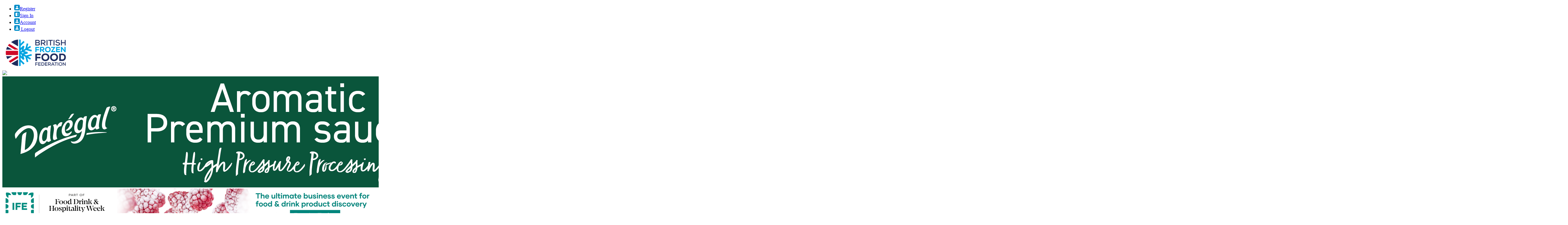

--- FILE ---
content_type: text/html; charset=UTF-8
request_url: https://bfff.co.uk/consultation-and-call-for-evidence-on-waste-electrical-and-electronic-equipment/
body_size: 29103
content:
<!doctype html>
<html lang="en-US">
<head>
	<meta charset="UTF-8">
	<meta name="viewport" content="width=device-width, minimum-scale=1.0, maximum-scale=1.0, user-scalable=no">
	<link rel="profile" href="https://gmpg.org/xfn/11">
	<link rel="stylesheet" type="text/css" href="https://bfff.co.uk/wp-content/themes/britishfrozen_food_federation_themes/css/slick-theme.css"/>
	<link rel="stylesheet" type="text/css" href="https://bfff.co.uk/wp-content/themes/britishfrozen_food_federation_themes/css/slick.css"/>
	<meta name='robots' content='index, follow, max-image-preview:large, max-snippet:-1, max-video-preview:-1' />
	<style>img:is([sizes="auto" i], [sizes^="auto," i]) { contain-intrinsic-size: 3000px 1500px }</style>
	
	<!-- This site is optimized with the Yoast SEO plugin v26.6 - https://yoast.com/wordpress/plugins/seo/ -->
	<title>CONSULTATION AND CALL FOR EVIDENCE ON WASTE ELECTRICAL AND ELECTRONIC EQUIPMENT &#8212; British Frozen Food Federation (BFFF)</title>
	<meta name="description" content="Members may have missed that over the festive period the four UK governments published a very significant consultation, and an accompanying.." />
	<link rel="canonical" href="https://bfff.co.uk/consultation-and-call-for-evidence-on-waste-electrical-and-electronic-equipment/" />
	<meta property="og:locale" content="en_US" />
	<meta property="og:type" content="article" />
	<meta property="og:title" content="CONSULTATION AND CALL FOR EVIDENCE ON WASTE ELECTRICAL AND ELECTRONIC EQUIPMENT &#8212; British Frozen Food Federation (BFFF)" />
	<meta property="og:description" content="Members may have missed that over the festive period the four UK governments published a very significant consultation, and an accompanying.." />
	<meta property="og:url" content="https://bfff.co.uk/consultation-and-call-for-evidence-on-waste-electrical-and-electronic-equipment/" />
	<meta property="og:site_name" content="British Frozen Food Federation (BFFF)" />
	<meta property="article:published_time" content="2024-01-10T17:57:40+00:00" />
	<meta property="og:image" content="https://bfff.co.uk/wp-content/uploads/2021/03/DEFRA-Webinars.jpg" />
	<meta property="og:image:width" content="900" />
	<meta property="og:image:height" content="700" />
	<meta property="og:image:type" content="image/jpeg" />
	<meta name="author" content="Georgia Oxspring" />
	<meta name="twitter:card" content="summary_large_image" />
	<meta name="twitter:creator" content="@bfff_tweets" />
	<meta name="twitter:site" content="@bfff_tweets" />
	<meta name="twitter:label1" content="Written by" />
	<meta name="twitter:data1" content="Georgia Oxspring" />
	<meta name="twitter:label2" content="Est. reading time" />
	<meta name="twitter:data2" content="2 minutes" />
	<script type="application/ld+json" class="yoast-schema-graph">{"@context":"https://schema.org","@graph":[{"@type":"Article","@id":"https://bfff.co.uk/consultation-and-call-for-evidence-on-waste-electrical-and-electronic-equipment/#article","isPartOf":{"@id":"https://bfff.co.uk/consultation-and-call-for-evidence-on-waste-electrical-and-electronic-equipment/"},"author":{"name":"Georgia Oxspring","@id":"https://bfff.co.uk/#/schema/person/80ef4215167eb91fc2d18b15b37c84c5"},"headline":"CONSULTATION AND CALL FOR EVIDENCE ON WASTE ELECTRICAL AND ELECTRONIC EQUIPMENT","datePublished":"2024-01-10T17:57:40+00:00","mainEntityOfPage":{"@id":"https://bfff.co.uk/consultation-and-call-for-evidence-on-waste-electrical-and-electronic-equipment/"},"wordCount":258,"publisher":{"@id":"https://bfff.co.uk/#organization"},"image":{"@id":"https://bfff.co.uk/consultation-and-call-for-evidence-on-waste-electrical-and-electronic-equipment/#primaryimage"},"thumbnailUrl":"https://bfff.co.uk/wp-content/uploads/2021/03/DEFRA-Webinars.jpg","articleSection":["News"],"inLanguage":"en-US"},{"@type":"WebPage","@id":"https://bfff.co.uk/consultation-and-call-for-evidence-on-waste-electrical-and-electronic-equipment/","url":"https://bfff.co.uk/consultation-and-call-for-evidence-on-waste-electrical-and-electronic-equipment/","name":"CONSULTATION AND CALL FOR EVIDENCE ON WASTE ELECTRICAL AND ELECTRONIC EQUIPMENT &#8212; British Frozen Food Federation (BFFF)","isPartOf":{"@id":"https://bfff.co.uk/#website"},"primaryImageOfPage":{"@id":"https://bfff.co.uk/consultation-and-call-for-evidence-on-waste-electrical-and-electronic-equipment/#primaryimage"},"image":{"@id":"https://bfff.co.uk/consultation-and-call-for-evidence-on-waste-electrical-and-electronic-equipment/#primaryimage"},"thumbnailUrl":"https://bfff.co.uk/wp-content/uploads/2021/03/DEFRA-Webinars.jpg","datePublished":"2024-01-10T17:57:40+00:00","description":"Members may have missed that over the festive period the four UK governments published a very significant consultation, and an accompanying..","breadcrumb":{"@id":"https://bfff.co.uk/consultation-and-call-for-evidence-on-waste-electrical-and-electronic-equipment/#breadcrumb"},"inLanguage":"en-US","potentialAction":[{"@type":"ReadAction","target":["https://bfff.co.uk/consultation-and-call-for-evidence-on-waste-electrical-and-electronic-equipment/"]}]},{"@type":"ImageObject","inLanguage":"en-US","@id":"https://bfff.co.uk/consultation-and-call-for-evidence-on-waste-electrical-and-electronic-equipment/#primaryimage","url":"https://bfff.co.uk/wp-content/uploads/2021/03/DEFRA-Webinars.jpg","contentUrl":"https://bfff.co.uk/wp-content/uploads/2021/03/DEFRA-Webinars.jpg","width":900,"height":700,"caption":"Report Packaging Data"},{"@type":"BreadcrumbList","@id":"https://bfff.co.uk/consultation-and-call-for-evidence-on-waste-electrical-and-electronic-equipment/#breadcrumb","itemListElement":[{"@type":"ListItem","position":1,"name":"Home","item":"https://bfff.co.uk/"},{"@type":"ListItem","position":2,"name":"CONSULTATION AND CALL FOR EVIDENCE ON WASTE ELECTRICAL AND ELECTRONIC EQUIPMENT"}]},{"@type":"WebSite","@id":"https://bfff.co.uk/#website","url":"https://bfff.co.uk/","name":"British Frozen Food Federation (BFFF)","description":"","publisher":{"@id":"https://bfff.co.uk/#organization"},"potentialAction":[{"@type":"SearchAction","target":{"@type":"EntryPoint","urlTemplate":"https://bfff.co.uk/?s={search_term_string}"},"query-input":{"@type":"PropertyValueSpecification","valueRequired":true,"valueName":"search_term_string"}}],"inLanguage":"en-US"},{"@type":"Organization","@id":"https://bfff.co.uk/#organization","name":"The British Frozen Food Federation","url":"https://bfff.co.uk/","logo":{"@type":"ImageObject","inLanguage":"en-US","@id":"https://bfff.co.uk/#/schema/logo/image/","url":"https://bfff.co.uk/wp-content/uploads/2020/09/BFFF_Logo.png","contentUrl":"https://bfff.co.uk/wp-content/uploads/2020/09/BFFF_Logo.png","width":203,"height":103,"caption":"The British Frozen Food Federation"},"image":{"@id":"https://bfff.co.uk/#/schema/logo/image/"},"sameAs":["https://x.com/bfff_tweets","https://www.instagram.com/britishfrozenfoodfed/","https://www.linkedin.com/in/bffflinkedin/"]},{"@type":"Person","@id":"https://bfff.co.uk/#/schema/person/80ef4215167eb91fc2d18b15b37c84c5","name":"Georgia Oxspring","image":{"@type":"ImageObject","inLanguage":"en-US","@id":"https://bfff.co.uk/#/schema/person/image/","url":"https://secure.gravatar.com/avatar/b411638a4b7f88b182c63166c648d592f8fa2e56e351cfe3348d964044ead9dd?s=96&d=mm&r=g","contentUrl":"https://secure.gravatar.com/avatar/b411638a4b7f88b182c63166c648d592f8fa2e56e351cfe3348d964044ead9dd?s=96&d=mm&r=g","caption":"Georgia Oxspring"},"sameAs":["https://www.bfff.co.uk"],"url":"https://bfff.co.uk/author/georgiaoxspringbfff-co-uk/"}]}</script>
	<!-- / Yoast SEO plugin. -->


<link rel='dns-prefetch' href='//www.googletagmanager.com' />
<link rel="alternate" type="application/rss+xml" title="British Frozen Food Federation (BFFF) &raquo; Feed" href="https://bfff.co.uk/feed/" />
<link rel="alternate" type="text/calendar" title="British Frozen Food Federation (BFFF) &raquo; iCal Feed" href="https://bfff.co.uk/events/?ical=1" />
<script>
window._wpemojiSettings = {"baseUrl":"https:\/\/s.w.org\/images\/core\/emoji\/16.0.1\/72x72\/","ext":".png","svgUrl":"https:\/\/s.w.org\/images\/core\/emoji\/16.0.1\/svg\/","svgExt":".svg","source":{"concatemoji":"https:\/\/bfff.co.uk\/wp-includes\/js\/wp-emoji-release.min.js"}};
/*! This file is auto-generated */
!function(s,n){var o,i,e;function c(e){try{var t={supportTests:e,timestamp:(new Date).valueOf()};sessionStorage.setItem(o,JSON.stringify(t))}catch(e){}}function p(e,t,n){e.clearRect(0,0,e.canvas.width,e.canvas.height),e.fillText(t,0,0);var t=new Uint32Array(e.getImageData(0,0,e.canvas.width,e.canvas.height).data),a=(e.clearRect(0,0,e.canvas.width,e.canvas.height),e.fillText(n,0,0),new Uint32Array(e.getImageData(0,0,e.canvas.width,e.canvas.height).data));return t.every(function(e,t){return e===a[t]})}function u(e,t){e.clearRect(0,0,e.canvas.width,e.canvas.height),e.fillText(t,0,0);for(var n=e.getImageData(16,16,1,1),a=0;a<n.data.length;a++)if(0!==n.data[a])return!1;return!0}function f(e,t,n,a){switch(t){case"flag":return n(e,"\ud83c\udff3\ufe0f\u200d\u26a7\ufe0f","\ud83c\udff3\ufe0f\u200b\u26a7\ufe0f")?!1:!n(e,"\ud83c\udde8\ud83c\uddf6","\ud83c\udde8\u200b\ud83c\uddf6")&&!n(e,"\ud83c\udff4\udb40\udc67\udb40\udc62\udb40\udc65\udb40\udc6e\udb40\udc67\udb40\udc7f","\ud83c\udff4\u200b\udb40\udc67\u200b\udb40\udc62\u200b\udb40\udc65\u200b\udb40\udc6e\u200b\udb40\udc67\u200b\udb40\udc7f");case"emoji":return!a(e,"\ud83e\udedf")}return!1}function g(e,t,n,a){var r="undefined"!=typeof WorkerGlobalScope&&self instanceof WorkerGlobalScope?new OffscreenCanvas(300,150):s.createElement("canvas"),o=r.getContext("2d",{willReadFrequently:!0}),i=(o.textBaseline="top",o.font="600 32px Arial",{});return e.forEach(function(e){i[e]=t(o,e,n,a)}),i}function t(e){var t=s.createElement("script");t.src=e,t.defer=!0,s.head.appendChild(t)}"undefined"!=typeof Promise&&(o="wpEmojiSettingsSupports",i=["flag","emoji"],n.supports={everything:!0,everythingExceptFlag:!0},e=new Promise(function(e){s.addEventListener("DOMContentLoaded",e,{once:!0})}),new Promise(function(t){var n=function(){try{var e=JSON.parse(sessionStorage.getItem(o));if("object"==typeof e&&"number"==typeof e.timestamp&&(new Date).valueOf()<e.timestamp+604800&&"object"==typeof e.supportTests)return e.supportTests}catch(e){}return null}();if(!n){if("undefined"!=typeof Worker&&"undefined"!=typeof OffscreenCanvas&&"undefined"!=typeof URL&&URL.createObjectURL&&"undefined"!=typeof Blob)try{var e="postMessage("+g.toString()+"("+[JSON.stringify(i),f.toString(),p.toString(),u.toString()].join(",")+"));",a=new Blob([e],{type:"text/javascript"}),r=new Worker(URL.createObjectURL(a),{name:"wpTestEmojiSupports"});return void(r.onmessage=function(e){c(n=e.data),r.terminate(),t(n)})}catch(e){}c(n=g(i,f,p,u))}t(n)}).then(function(e){for(var t in e)n.supports[t]=e[t],n.supports.everything=n.supports.everything&&n.supports[t],"flag"!==t&&(n.supports.everythingExceptFlag=n.supports.everythingExceptFlag&&n.supports[t]);n.supports.everythingExceptFlag=n.supports.everythingExceptFlag&&!n.supports.flag,n.DOMReady=!1,n.readyCallback=function(){n.DOMReady=!0}}).then(function(){return e}).then(function(){var e;n.supports.everything||(n.readyCallback(),(e=n.source||{}).concatemoji?t(e.concatemoji):e.wpemoji&&e.twemoji&&(t(e.twemoji),t(e.wpemoji)))}))}((window,document),window._wpemojiSettings);
</script>
<style id='wp-emoji-styles-inline-css'>

	img.wp-smiley, img.emoji {
		display: inline !important;
		border: none !important;
		box-shadow: none !important;
		height: 1em !important;
		width: 1em !important;
		margin: 0 0.07em !important;
		vertical-align: -0.1em !important;
		background: none !important;
		padding: 0 !important;
	}
</style>
<link rel='stylesheet' id='wp-block-library-css' href='https://bfff.co.uk/wp-includes/css/dist/block-library/style.min.css' media='all' />
<style id='classic-theme-styles-inline-css'>
/*! This file is auto-generated */
.wp-block-button__link{color:#fff;background-color:#32373c;border-radius:9999px;box-shadow:none;text-decoration:none;padding:calc(.667em + 2px) calc(1.333em + 2px);font-size:1.125em}.wp-block-file__button{background:#32373c;color:#fff;text-decoration:none}
</style>
<style id='pms-content-restriction-start-style-inline-css'>


</style>
<style id='pms-content-restriction-end-style-inline-css'>


</style>
<style id='pms-account-style-inline-css'>


</style>
<style id='pms-login-style-inline-css'>


</style>
<style id='pms-recover-password-style-inline-css'>


</style>
<style id='pms-register-style-inline-css'>


</style>
<style id='wppb-edit-profile-style-inline-css'>


</style>
<style id='wppb-login-style-inline-css'>


</style>
<style id='wppb-recover-password-style-inline-css'>


</style>
<style id='wppb-register-style-inline-css'>


</style>
<style id='global-styles-inline-css'>
:root{--wp--preset--aspect-ratio--square: 1;--wp--preset--aspect-ratio--4-3: 4/3;--wp--preset--aspect-ratio--3-4: 3/4;--wp--preset--aspect-ratio--3-2: 3/2;--wp--preset--aspect-ratio--2-3: 2/3;--wp--preset--aspect-ratio--16-9: 16/9;--wp--preset--aspect-ratio--9-16: 9/16;--wp--preset--color--black: #000000;--wp--preset--color--cyan-bluish-gray: #abb8c3;--wp--preset--color--white: #ffffff;--wp--preset--color--pale-pink: #f78da7;--wp--preset--color--vivid-red: #cf2e2e;--wp--preset--color--luminous-vivid-orange: #ff6900;--wp--preset--color--luminous-vivid-amber: #fcb900;--wp--preset--color--light-green-cyan: #7bdcb5;--wp--preset--color--vivid-green-cyan: #00d084;--wp--preset--color--pale-cyan-blue: #8ed1fc;--wp--preset--color--vivid-cyan-blue: #0693e3;--wp--preset--color--vivid-purple: #9b51e0;--wp--preset--gradient--vivid-cyan-blue-to-vivid-purple: linear-gradient(135deg,rgba(6,147,227,1) 0%,rgb(155,81,224) 100%);--wp--preset--gradient--light-green-cyan-to-vivid-green-cyan: linear-gradient(135deg,rgb(122,220,180) 0%,rgb(0,208,130) 100%);--wp--preset--gradient--luminous-vivid-amber-to-luminous-vivid-orange: linear-gradient(135deg,rgba(252,185,0,1) 0%,rgba(255,105,0,1) 100%);--wp--preset--gradient--luminous-vivid-orange-to-vivid-red: linear-gradient(135deg,rgba(255,105,0,1) 0%,rgb(207,46,46) 100%);--wp--preset--gradient--very-light-gray-to-cyan-bluish-gray: linear-gradient(135deg,rgb(238,238,238) 0%,rgb(169,184,195) 100%);--wp--preset--gradient--cool-to-warm-spectrum: linear-gradient(135deg,rgb(74,234,220) 0%,rgb(151,120,209) 20%,rgb(207,42,186) 40%,rgb(238,44,130) 60%,rgb(251,105,98) 80%,rgb(254,248,76) 100%);--wp--preset--gradient--blush-light-purple: linear-gradient(135deg,rgb(255,206,236) 0%,rgb(152,150,240) 100%);--wp--preset--gradient--blush-bordeaux: linear-gradient(135deg,rgb(254,205,165) 0%,rgb(254,45,45) 50%,rgb(107,0,62) 100%);--wp--preset--gradient--luminous-dusk: linear-gradient(135deg,rgb(255,203,112) 0%,rgb(199,81,192) 50%,rgb(65,88,208) 100%);--wp--preset--gradient--pale-ocean: linear-gradient(135deg,rgb(255,245,203) 0%,rgb(182,227,212) 50%,rgb(51,167,181) 100%);--wp--preset--gradient--electric-grass: linear-gradient(135deg,rgb(202,248,128) 0%,rgb(113,206,126) 100%);--wp--preset--gradient--midnight: linear-gradient(135deg,rgb(2,3,129) 0%,rgb(40,116,252) 100%);--wp--preset--font-size--small: 13px;--wp--preset--font-size--medium: 20px;--wp--preset--font-size--large: 36px;--wp--preset--font-size--x-large: 42px;--wp--preset--spacing--20: 0.44rem;--wp--preset--spacing--30: 0.67rem;--wp--preset--spacing--40: 1rem;--wp--preset--spacing--50: 1.5rem;--wp--preset--spacing--60: 2.25rem;--wp--preset--spacing--70: 3.38rem;--wp--preset--spacing--80: 5.06rem;--wp--preset--shadow--natural: 6px 6px 9px rgba(0, 0, 0, 0.2);--wp--preset--shadow--deep: 12px 12px 50px rgba(0, 0, 0, 0.4);--wp--preset--shadow--sharp: 6px 6px 0px rgba(0, 0, 0, 0.2);--wp--preset--shadow--outlined: 6px 6px 0px -3px rgba(255, 255, 255, 1), 6px 6px rgba(0, 0, 0, 1);--wp--preset--shadow--crisp: 6px 6px 0px rgba(0, 0, 0, 1);}:where(.is-layout-flex){gap: 0.5em;}:where(.is-layout-grid){gap: 0.5em;}body .is-layout-flex{display: flex;}.is-layout-flex{flex-wrap: wrap;align-items: center;}.is-layout-flex > :is(*, div){margin: 0;}body .is-layout-grid{display: grid;}.is-layout-grid > :is(*, div){margin: 0;}:where(.wp-block-columns.is-layout-flex){gap: 2em;}:where(.wp-block-columns.is-layout-grid){gap: 2em;}:where(.wp-block-post-template.is-layout-flex){gap: 1.25em;}:where(.wp-block-post-template.is-layout-grid){gap: 1.25em;}.has-black-color{color: var(--wp--preset--color--black) !important;}.has-cyan-bluish-gray-color{color: var(--wp--preset--color--cyan-bluish-gray) !important;}.has-white-color{color: var(--wp--preset--color--white) !important;}.has-pale-pink-color{color: var(--wp--preset--color--pale-pink) !important;}.has-vivid-red-color{color: var(--wp--preset--color--vivid-red) !important;}.has-luminous-vivid-orange-color{color: var(--wp--preset--color--luminous-vivid-orange) !important;}.has-luminous-vivid-amber-color{color: var(--wp--preset--color--luminous-vivid-amber) !important;}.has-light-green-cyan-color{color: var(--wp--preset--color--light-green-cyan) !important;}.has-vivid-green-cyan-color{color: var(--wp--preset--color--vivid-green-cyan) !important;}.has-pale-cyan-blue-color{color: var(--wp--preset--color--pale-cyan-blue) !important;}.has-vivid-cyan-blue-color{color: var(--wp--preset--color--vivid-cyan-blue) !important;}.has-vivid-purple-color{color: var(--wp--preset--color--vivid-purple) !important;}.has-black-background-color{background-color: var(--wp--preset--color--black) !important;}.has-cyan-bluish-gray-background-color{background-color: var(--wp--preset--color--cyan-bluish-gray) !important;}.has-white-background-color{background-color: var(--wp--preset--color--white) !important;}.has-pale-pink-background-color{background-color: var(--wp--preset--color--pale-pink) !important;}.has-vivid-red-background-color{background-color: var(--wp--preset--color--vivid-red) !important;}.has-luminous-vivid-orange-background-color{background-color: var(--wp--preset--color--luminous-vivid-orange) !important;}.has-luminous-vivid-amber-background-color{background-color: var(--wp--preset--color--luminous-vivid-amber) !important;}.has-light-green-cyan-background-color{background-color: var(--wp--preset--color--light-green-cyan) !important;}.has-vivid-green-cyan-background-color{background-color: var(--wp--preset--color--vivid-green-cyan) !important;}.has-pale-cyan-blue-background-color{background-color: var(--wp--preset--color--pale-cyan-blue) !important;}.has-vivid-cyan-blue-background-color{background-color: var(--wp--preset--color--vivid-cyan-blue) !important;}.has-vivid-purple-background-color{background-color: var(--wp--preset--color--vivid-purple) !important;}.has-black-border-color{border-color: var(--wp--preset--color--black) !important;}.has-cyan-bluish-gray-border-color{border-color: var(--wp--preset--color--cyan-bluish-gray) !important;}.has-white-border-color{border-color: var(--wp--preset--color--white) !important;}.has-pale-pink-border-color{border-color: var(--wp--preset--color--pale-pink) !important;}.has-vivid-red-border-color{border-color: var(--wp--preset--color--vivid-red) !important;}.has-luminous-vivid-orange-border-color{border-color: var(--wp--preset--color--luminous-vivid-orange) !important;}.has-luminous-vivid-amber-border-color{border-color: var(--wp--preset--color--luminous-vivid-amber) !important;}.has-light-green-cyan-border-color{border-color: var(--wp--preset--color--light-green-cyan) !important;}.has-vivid-green-cyan-border-color{border-color: var(--wp--preset--color--vivid-green-cyan) !important;}.has-pale-cyan-blue-border-color{border-color: var(--wp--preset--color--pale-cyan-blue) !important;}.has-vivid-cyan-blue-border-color{border-color: var(--wp--preset--color--vivid-cyan-blue) !important;}.has-vivid-purple-border-color{border-color: var(--wp--preset--color--vivid-purple) !important;}.has-vivid-cyan-blue-to-vivid-purple-gradient-background{background: var(--wp--preset--gradient--vivid-cyan-blue-to-vivid-purple) !important;}.has-light-green-cyan-to-vivid-green-cyan-gradient-background{background: var(--wp--preset--gradient--light-green-cyan-to-vivid-green-cyan) !important;}.has-luminous-vivid-amber-to-luminous-vivid-orange-gradient-background{background: var(--wp--preset--gradient--luminous-vivid-amber-to-luminous-vivid-orange) !important;}.has-luminous-vivid-orange-to-vivid-red-gradient-background{background: var(--wp--preset--gradient--luminous-vivid-orange-to-vivid-red) !important;}.has-very-light-gray-to-cyan-bluish-gray-gradient-background{background: var(--wp--preset--gradient--very-light-gray-to-cyan-bluish-gray) !important;}.has-cool-to-warm-spectrum-gradient-background{background: var(--wp--preset--gradient--cool-to-warm-spectrum) !important;}.has-blush-light-purple-gradient-background{background: var(--wp--preset--gradient--blush-light-purple) !important;}.has-blush-bordeaux-gradient-background{background: var(--wp--preset--gradient--blush-bordeaux) !important;}.has-luminous-dusk-gradient-background{background: var(--wp--preset--gradient--luminous-dusk) !important;}.has-pale-ocean-gradient-background{background: var(--wp--preset--gradient--pale-ocean) !important;}.has-electric-grass-gradient-background{background: var(--wp--preset--gradient--electric-grass) !important;}.has-midnight-gradient-background{background: var(--wp--preset--gradient--midnight) !important;}.has-small-font-size{font-size: var(--wp--preset--font-size--small) !important;}.has-medium-font-size{font-size: var(--wp--preset--font-size--medium) !important;}.has-large-font-size{font-size: var(--wp--preset--font-size--large) !important;}.has-x-large-font-size{font-size: var(--wp--preset--font-size--x-large) !important;}
:where(.wp-block-post-template.is-layout-flex){gap: 1.25em;}:where(.wp-block-post-template.is-layout-grid){gap: 1.25em;}
:where(.wp-block-columns.is-layout-flex){gap: 2em;}:where(.wp-block-columns.is-layout-grid){gap: 2em;}
:root :where(.wp-block-pullquote){font-size: 1.5em;line-height: 1.6;}
</style>
<link rel='stylesheet' id='contact-form-7-css' href='https://bfff.co.uk/wp-content/plugins/contact-form-7/includes/css/styles.css' media='all' />
<link rel='stylesheet' id='dashicons-css' href='https://bfff.co.uk/wp-includes/css/dashicons.min.css' media='all' />
<link rel='stylesheet' id='wp-jquery-ui-dialog-css' href='https://bfff.co.uk/wp-includes/css/jquery-ui-dialog.min.css' media='all' />
<link rel='stylesheet' id='rfw-style-css' href='https://bfff.co.uk/wp-content/plugins/rss-feed-widget/css/style.css' media='all' />
<link rel='stylesheet' id='sow-image-default-dbf295114b96-css' href='https://bfff.co.uk/wp-content/uploads/siteorigin-widgets/sow-image-default-dbf295114b96.css' media='all' />
<link rel='stylesheet' id='sow-image-default-c67d20f9f743-css' href='https://bfff.co.uk/wp-content/uploads/siteorigin-widgets/sow-image-default-c67d20f9f743.css' media='all' />
<link rel='stylesheet' id='woocommerce-layout-css' href='https://bfff.co.uk/wp-content/plugins/woocommerce/assets/css/woocommerce-layout.css' media='all' />
<link rel='stylesheet' id='woocommerce-smallscreen-css' href='https://bfff.co.uk/wp-content/plugins/woocommerce/assets/css/woocommerce-smallscreen.css' media='only screen and (max-width: 768px)' />
<link rel='stylesheet' id='woocommerce-general-css' href='https://bfff.co.uk/wp-content/plugins/woocommerce/assets/css/woocommerce.css' media='all' />
<style id='woocommerce-inline-inline-css'>
.woocommerce form .form-row .required { visibility: visible; }
</style>
<link rel='stylesheet' id='britishfrozen_food_federation_themes-style-css' href='https://bfff.co.uk/wp-content/themes/britishfrozen_food_federation_themes/style.css' media='all' />
<link rel='stylesheet' id='font-awesome.min.css-css' href='https://bfff.co.uk/wp-content/themes/britishfrozen_food_federation_themes/css/font-awesome.min.css' media='all' />
<link rel='stylesheet' id='magnific-popup-css' href='https://bfff.co.uk/wp-content/themes/britishfrozen_food_federation_themes/dist/magnific-popup.css' media='all' />
<link rel='stylesheet' id='tablepress-default-css' href='https://bfff.co.uk/wp-content/plugins/tablepress/css/build/default.css' media='all' />
<link rel='stylesheet' id='wppb_stylesheet-css' href='https://bfff.co.uk/wp-content/plugins/profile-builder/assets/css/style-front-end.css' media='all' />
<script src="https://bfff.co.uk/wp-includes/js/tinymce/tinymce.min.js" id="wp-tinymce-root-js"></script>
<script src="https://bfff.co.uk/wp-includes/js/tinymce/plugins/compat3x/plugin.min.js" id="wp-tinymce-js"></script>
<script src="https://bfff.co.uk/wp-includes/js/jquery/jquery.min.js" id="jquery-core-js"></script>
<script src="https://bfff.co.uk/wp-includes/js/jquery/jquery-migrate.min.js" id="jquery-migrate-js"></script>
<script src="https://bfff.co.uk/wp-content/plugins/woocommerce/assets/js/jquery-blockui/jquery.blockUI.min.js" id="wc-jquery-blockui-js" defer data-wp-strategy="defer"></script>
<script id="wc-add-to-cart-js-extra">
var wc_add_to_cart_params = {"ajax_url":"\/wp-admin\/admin-ajax.php","wc_ajax_url":"\/?wc-ajax=%%endpoint%%","i18n_view_cart":"View cart","cart_url":"https:\/\/bfff.co.uk\/cart\/","is_cart":"","cart_redirect_after_add":"no"};
</script>
<script src="https://bfff.co.uk/wp-content/plugins/woocommerce/assets/js/frontend/add-to-cart.min.js" id="wc-add-to-cart-js" defer data-wp-strategy="defer"></script>
<script src="https://bfff.co.uk/wp-content/plugins/woocommerce/assets/js/js-cookie/js.cookie.min.js" id="wc-js-cookie-js" defer data-wp-strategy="defer"></script>
<script id="woocommerce-js-extra">
var woocommerce_params = {"ajax_url":"\/wp-admin\/admin-ajax.php","wc_ajax_url":"\/?wc-ajax=%%endpoint%%","i18n_password_show":"Show password","i18n_password_hide":"Hide password"};
</script>
<script src="https://bfff.co.uk/wp-content/plugins/woocommerce/assets/js/frontend/woocommerce.min.js" id="woocommerce-js" defer data-wp-strategy="defer"></script>
<script src="https://bfff.co.uk/wp-content/themes/britishfrozen_food_federation_themes/js/slick.min.js" id="slick.min-js"></script>
<script src="https://bfff.co.uk/wp-content/themes/britishfrozen_food_federation_themes/js/jquery.validate.min.js" id="jquery.validate.min-js"></script>
<script src="https://bfff.co.uk/wp-content/themes/britishfrozen_food_federation_themes/js/Chart.min.js" id="Chart.min-js"></script>

<!-- Google tag (gtag.js) snippet added by Site Kit -->
<!-- Google Analytics snippet added by Site Kit -->
<script src="https://www.googletagmanager.com/gtag/js?id=GT-5MR44NV" id="google_gtagjs-js" async></script>
<script id="google_gtagjs-js-after">
window.dataLayer = window.dataLayer || [];function gtag(){dataLayer.push(arguments);}
gtag("set","linker",{"domains":["bfff.co.uk"]});
gtag("js", new Date());
gtag("set", "developer_id.dZTNiMT", true);
gtag("config", "GT-5MR44NV");
</script>
<link rel="https://api.w.org/" href="https://bfff.co.uk/wp-json/" /><link rel="alternate" title="JSON" type="application/json" href="https://bfff.co.uk/wp-json/wp/v2/posts/46546" />
<link rel='shortlink' href='https://bfff.co.uk/?p=46546' />
<link rel="alternate" title="oEmbed (JSON)" type="application/json+oembed" href="https://bfff.co.uk/wp-json/oembed/1.0/embed?url=https%3A%2F%2Fbfff.co.uk%2Fconsultation-and-call-for-evidence-on-waste-electrical-and-electronic-equipment%2F" />
<link rel="alternate" title="oEmbed (XML)" type="text/xml+oembed" href="https://bfff.co.uk/wp-json/oembed/1.0/embed?url=https%3A%2F%2Fbfff.co.uk%2Fconsultation-and-call-for-evidence-on-waste-electrical-and-electronic-equipment%2F&#038;format=xml" />
<meta name="generator" content="Site Kit by Google 1.168.0" />			<!-- DO NOT COPY THIS SNIPPET! Start of Page Analytics Tracking for HubSpot WordPress plugin v11.3.33-->
			<script class="hsq-set-content-id" data-content-id="blog-post">
				var _hsq = _hsq || [];
				_hsq.push(["setContentType", "blog-post"]);
			</script>
			<!-- DO NOT COPY THIS SNIPPET! End of Page Analytics Tracking for HubSpot WordPress plugin -->
			<meta name="et-api-version" content="v1"><meta name="et-api-origin" content="https://bfff.co.uk"><link rel="https://theeventscalendar.com/" href="https://bfff.co.uk/wp-json/tribe/tickets/v1/" /><meta name="tec-api-version" content="v1"><meta name="tec-api-origin" content="https://bfff.co.uk"><link rel="alternate" href="https://bfff.co.uk/wp-json/tribe/events/v1/" />	<noscript><style>.woocommerce-product-gallery{ opacity: 1 !important; }</style></noscript>
	<link rel="icon" href="https://bfff.co.uk/wp-content/uploads/2023/01/cropped-British-Frozen-Food-Federation-75th-Anniversary-Logo-Favicon-100x100.png" sizes="32x32" />
<link rel="icon" href="https://bfff.co.uk/wp-content/uploads/2023/01/cropped-British-Frozen-Food-Federation-75th-Anniversary-Logo-Favicon-300x300.png" sizes="192x192" />
<link rel="apple-touch-icon" href="https://bfff.co.uk/wp-content/uploads/2023/01/cropped-British-Frozen-Food-Federation-75th-Anniversary-Logo-Favicon-300x300.png" />
<meta name="msapplication-TileImage" content="https://bfff.co.uk/wp-content/uploads/2023/01/cropped-British-Frozen-Food-Federation-75th-Anniversary-Logo-Favicon-300x300.png" />
	
	<script type="text/javascript">
		var theme_path = "https://bfff.co.uk/wp-content/themes/britishfrozen_food_federation_themes";
		var site_url = "https://bfff.co.uk";
	</script>	
	<!-- Google Tag Manager -->
	<script>(function(w,d,s,l,i){w[l]=w[l]||[];w[l].push({'gtm.start':
	new Date().getTime(),event:'gtm.js'});var f=d.getElementsByTagName(s)[0],
	j=d.createElement(s),dl=l!='dataLayer'?'&l='+l:'';j.async=true;j.src=
	'https://www.googletagmanager.com/gtm.js?id='+i+dl;f.parentNode.insertBefore(j,f);
	})(window,document,'script','dataLayer','GTM-MMT4N86');</script>
	<!-- End Google Tag Manager -->
	<!-- Google tag (gtag.js) -->
<script async src="https://www.googletagmanager.com/gtag/js?id=G-T9CDNXGC6E"></script>
<script>
  window.dataLayer = window.dataLayer || [];
  function gtag(){dataLayer.push(arguments);}
  gtag('js', new Date());

  gtag('config', 'G-T9CDNXGC6E');
</script>
</head>

<body data-rsssl=1 class="wp-singular post-template-default single single-post postid-46546 single-format-standard wp-theme-britishfrozen_food_federation_themes theme-britishfrozen_food_federation_themes woocommerce-no-js tribe-no-js page-template-britishfrozen_food_federation_themes tec-no-tickets-on-recurring tec-no-rsvp-on-recurring no-sidebar  loggedout_bff_area  tribe-theme-britishfrozen_food_federation_themes">
<!-- Google Tag Manager (noscript) -->
<noscript><iframe src="https://www.googletagmanager.com/ns.html?id=GTM-MMT4N86"
height="0" width="0" style="display:none;visibility:hidden"></iframe></noscript>
<!-- End Google Tag Manager (noscript) -->

<div id="page_restrictions" class="">
<div id="page" class="site">

	<header id="masthead" class="site-header">
		<div class="site_header_top"> 
			<div class="entry-content">
				<div class="header_top">
					<div class="header_top_left">
						<div class="top_left_container">
													</div>	
					</div>
					<div class="header_top_right">
						<div class="top_right_container">
							<section id="nav_menu-2" class="widget widget_nav_menu"><div class="menu-menu-top-right-container"><ul id="menu-menu-top-right" class="menu"><li id="menu-item-25861" class="menu_not_logged_in menu-item menu-item-type-post_type menu-item-object-page menu-item-25861"><a href="https://bfff.co.uk/membership/"><img src="https://bfff.co.uk/wp-content/uploads/2020/08/register.svg"><label>Register</label></a></li>
<li id="menu-item-675" class="menu_not_logged_in menu-item menu-item-type-post_type menu-item-object-page menu-item-675"><a href="https://bfff.co.uk/login/"><img src="https://bfff.co.uk/wp-content/uploads/2020/08/signin.svg"><label>Sign In</label></a></li>
<li id="menu-item-677" class="menu_logged_in menu-item menu-item-type-custom menu-item-object-custom menu-item-677"><a href="https://bfff.co.uk/my-account/"><img src="https://bfff.co.uk/wp-content/uploads/2020/08/register.svg"><label>Account</label></a></li>
<li id="menu-item-674" class="menu_logged_in menu-item menu-item-type-post_type menu-item-object-page menu-item-674"><a href="https://bfff.co.uk/logout/"><img src="https://bfff.co.uk/wp-content/uploads/2020/08/register.svg"> <label>Logout</label></a></li>
</ul></div></section>						</div>
						<div class="close_menu_resp"><div class="content_close_x"> </div></div>
					</div>
				</div>
				<div class="header_bottom">
					<div class="header_bottom_left">
						<div class="header_logo">
							<a class="log_he" href="https://bfff.co.uk"><img src="https://bfff.co.uk/wp-content/uploads/2024/04/PNG-BFFF-Logo-FINAL-1.png" /></a>
						</div>
					</div>
					<div class="header_bottom_right">
						<div class="menu_cont_mobile">
							<div class="search_button_mobile">
								<img src="https://bfff.co.uk/wp-content/themes/britishfrozen_food_federation_themes/img/search_mobile.svg">
							</div>
							<div class="menu_resp_mobile">
								<div class="line_resposnive_menu"> </div>
							</div>
						</div>
						
						<div class="bottom_right_container">
							<div class="adv_slider_div1">
								<div class="adv_slider_div2">
								
									<section id="advertising-ad-2" class="widget widget_advertising-ad"><div
			
			class="so-widget-advertising-ad so-widget-advertising-ad-default-d75171398898"
			
		><div class="slider_advertising_728">
				<div class="advertising_728 adv_728_item">
				<a href="https://www.daregal.fr/en/"  target="_blank" >					<img src="https://bfff.co.uk/wp-content/uploads/2025/04/Bannieres_BFFF_728x90_Sauces.jpg">
				</a>			</div>
		 			<div class="advertising_728 adv_728_item">
				<a href="https://www.ife.co.uk/"  target="_blank" >					<img src="https://bfff.co.uk/wp-content/uploads/2025/06/BFFF-banner.png">
				</a>			</div>
		 			<div class="advertising_728 adv_728_item">
				<a href="https://ardouk.com/"  target="_blank" >					<img src="https://bfff.co.uk/wp-content/uploads/2024/11/BFFF-728x90-1.png">
				</a>			</div>
		 			<div class="advertising_728 adv_728_item">
				<a href="https://www.daregal.fr/en/"  target="_blank" >					<img src="https://bfff.co.uk/wp-content/uploads/2025/04/Bannieres_BFFF_728x90_Oil.jpg">
				</a>			</div>
		 			<div class="advertising_728 adv_728_item">
				<a href="https://www.foodnet.ltd.uk/"  target="_blank" >					<img src="https://bfff.co.uk/wp-content/uploads/2020/11/foodnet-long.V2-gif.gif">
				</a>			</div>
		 	
</div>


</div></section>								</div>
							</div>
						</div>
					</div>
				</div>
			</div>	
		</div>
		
		
		<div class="header_small_up">
			<div class="entry-content">
				<div class="menu_top_small"><section id="menu-widgcust-2" class="widget widget_menu-widgcust"><div
			
			class="so-widget-menu-widgcust so-widget-menu-widgcust-default-d75171398898"
			
		><div class="menu_widget_big "><div class="menu_item_princ  "><a class="principal_menu_it"  href="https://bfff.co.uk/"  ><span>Home</span></a></div><div class="menu_item_princ  has_children_menu"><a class="principal_menu_it"  href="https://bfff.co.uk/category/news/"  ><span>News</span></a><div class="menu_princ_content entry-content">

							<div class="paren_menu_container">
								<div class="left_side_menu">
									<a  href="https://bfff.co.uk/category/news/"   ><h2 class="title_descr">News</h2></a>
									<div class="description_menu_cust">Stay up to date with the latest news and information from the Frozen Food Industry.</div>
								</div>
								<div class="right_side_menu  two_columns_submenu "><div class="one_subitem"><a class="menu_subitem_level"  href="https://bfff.co.uk/category/news/"  >Industry News</a></div><div class="one_subitem"><a class="menu_subitem_level"  href="https://bfff.co.uk/members-area/"  >The Bulletin</a></div><div class="one_subitem"><a class="menu_subitem_level"  href="https://bfff.co.uk/covid-19/"  >COVID-19</a></div><div class="one_subitem"><a class="menu_subitem_level"  href="https://bfff.co.uk/brexit-hub/"  >Brexit Hub</a></div></div>
							</div>
						
					
					</div></div><div class="menu_item_princ  "><a class="principal_menu_it"  href="https://bfff.co.uk/legal/"  ><span>Legal</span></a></div><div class="menu_item_princ  has_children_menu"><a class="principal_menu_it"  href="https://bfff.co.uk/health-safety/"  ><span>Health &amp; Safety</span></a><div class="menu_princ_content entry-content">

							<div class="paren_menu_container">
								<div class="left_side_menu">
									<a  href="https://bfff.co.uk/health-safety/"   ><h2 class="title_descr">Health and Safety</h2></a>
									<div class="description_menu_cust">Take a look at the latest information from Health and Safety in the Frozen Food Industry.</div>
								</div>
								<div class="right_side_menu  two_columns_submenu "><div class="one_subitem"><a class="menu_subitem_level"  href="https://bfff.co.uk/health-safety/"  >Latest News</a></div><div class="one_subitem"><a class="menu_subitem_level"  href="https://bfff.co.uk/health-safety/guidance/"  >Guidance</a></div><div class="one_subitem"><a class="menu_subitem_level"  href="https://bfff.co.uk/health-safety/fire-safety/"  >Fire Safety</a></div><div class="one_subitem"><a class="menu_subitem_level"  href="https://bfff.co.uk/health-safety/keep-it-safe/"  >Keep it Safe</a></div><div class="one_subitem"><a class="menu_subitem_level"  href="https://bfff.co.uk/health-safety/pledge/"  >Pledge</a></div><div class="one_subitem"><a class="menu_subitem_level"  href="https://bfff.co.uk/?post_type=tribe_events&#038;p=32888"  >Industry Seminars</a></div><div class="one_subitem"><a class="menu_subitem_level"  href="https://bfff.co.uk/safety-focus-and-case-studies/"  >Safety Focus and Case Studies</a></div><div class="one_subitem"><a class="menu_subitem_level"  href="https://bfff.co.uk/health-safety/enforcement/"  >Enforcement</a></div><div class="one_subitem"><a class="menu_subitem_level"  href="https://bfff.co.uk/legislation-updates/"  >Legislation Updates</a></div><div class="one_subitem"><a class="menu_subitem_level"  href="https://bfff.co.uk/transport-safety/"  >Transport Safety</a></div><div class="one_subitem"><a class="menu_subitem_level"  href="https://bfff.co.uk/members/member-benefits/primary-authority/"  >Primary Authority Scheme</a></div><div class="one_subitem"><a class="menu_subitem_level"  href="https://bfff.co.uk/page-statistics/"  >Member Accident Statistics</a></div></div>
							</div>
						
					
					</div></div><div class="menu_item_princ  has_children_menu"><a class="principal_menu_it"  href="https://bfff.co.uk/technical/"  ><span>Technical</span></a><div class="menu_princ_content entry-content">

							<div class="paren_menu_container">
								<div class="left_side_menu">
									<a  href="https://bfff.co.uk/technical/"   ><h2 class="title_descr">Technical</h2></a>
									<div class="description_menu_cust">Stay up to date with all the latest Technical and Food safety news from the Frozen Food Industry</div>
								</div>
								<div class="right_side_menu  two_columns_submenu "><div class="one_subitem"><a class="menu_subitem_level"  href="https://bfff.co.uk/technical/"  >Latest News</a></div><div class="one_subitem"><a class="menu_subitem_level"  href="https://bfff.co.uk/technical/tl-updates/"  >T&amp;L Updates</a></div><div class="one_subitem"><a class="menu_subitem_level"  href="https://bfff.co.uk/guidance/"  >Guidance</a></div><div class="one_subitem"><a class="menu_subitem_level"  href="https://bfff.co.uk/technical/allergen-news/"  >Allergen News</a></div><div class="one_subitem"><a class="menu_subitem_level"  href="https://bfff.co.uk/technical/food-security-integrity-and-authenticity-news/"  >Food Security, Integrity &amp; Authenticity News</a></div><div class="one_subitem"><a class="menu_subitem_level"  href="https://bfff.co.uk/technical/health-and-nutrition-news/"  >Health and Nutrition News</a></div><div class="one_subitem"><a class="menu_subitem_level"  href="https://bfff.co.uk/technical/sustainability-waste-and-the-environment-news/"  >Sustainability, Waste and Environment News</a></div><div class="one_subitem"><a class="menu_subitem_level"  href="https://bfff.co.uk/technical/consultations/"  >Consultations</a></div><div class="one_subitem"><a class="menu_subitem_level"  href="https://bfff.co.uk/technical/regulatory-news/"  >Regulatory News</a></div><div class="one_subitem"><a class="menu_subitem_level"  href="https://bfff.co.uk/technical/imports-exports-and-the-supply-chain-news/"  >Imports, Exports &amp; Supply Chain News</a></div><div class="one_subitem"><a class="menu_subitem_level"  href="https://bfff.co.uk/technical/food-safety-and-zoonoses-news/"  >Food Safety and Zoonoses News</a></div><div class="one_subitem"><a class="menu_subitem_level"  href="https://bfff.co.uk/technical/business-development-certification-and-training-news/"  >Business Development, Certification &amp; Training News</a></div><div class="one_subitem"><a class="menu_subitem_level"  href="https://bfff.co.uk/technical/animal-welfare-news/"  >Animal Welfare News</a></div><div class="one_subitem"><a class="menu_subitem_level"  href="https://bfff.co.uk/technical/additives-chemicals-contaminants-and-food-contact-material-news/"  >Additives, Chemicals, Contaminants &amp; Food Contact Material News</a></div><div class="one_subitem"><a class="menu_subitem_level"  href="https://bfff.co.uk/technical/research-and-technology-news/"  >Research &amp; Technology News</a></div><div class="one_subitem"><a class="menu_subitem_level"  href="https://bfff.co.uk/members/member-benefits/primary-authority/"  >Primary Authority Scheme</a></div></div>
							</div>
						
					
					</div></div><div class="menu_item_princ  "><a class="principal_menu_it"  href="https://bfff.co.uk/events/"  ><span>Events</span></a></div><div class="menu_item_princ  "><a class="principal_menu_it"  href="https://bfff.co.uk/british-frozen-food-awards-2026/"   taget="_blank" ><span>Awards</span></a></div><div class="menu_item_princ  "><a class="principal_menu_it"  href="https://bfff.co.uk/members/"  ><span>Members</span></a></div><div class="menu_item_princ  "><a class="principal_menu_it"  href="https://bfff.co.uk/jobs-list/"  ><span>Jobs</span></a></div><div class="menu_item_princ  has_children_menu"><a class="principal_menu_it"  href="https://bfff.co.uk/members-area/"  ><span>Members Area</span></a><div class="menu_princ_content entry-content">

							<div class="paren_menu_container">
								<div class="left_side_menu">
									<a  href="https://bfff.co.uk/members-area/"   ><h2 class="title_descr">Members Area</h2></a>
									<div class="description_menu_cust">The Frozen Food Industry resource of contextual market data and reports.</div>
								</div>
								<div class="right_side_menu  two_columns_submenu "><div class="one_subitem"><a class="menu_subitem_level"  href="https://bfff.co.uk/members-area/industry-data/"  >Market Data</a></div><div class="one_subitem"><a class="menu_subitem_level"  href="https://bfff.co.uk/the-frozen-food-report-2022/"  >The Frozen Food Report 2022</a></div><div class="one_subitem"><a class="menu_subitem_level"  href="https://bfff.co.uk/members/member-benefits/primary-authority/"  >Primary Authority</a></div><div class="one_subitem"><a class="menu_subitem_level"  href="https://bfff.co.uk/sustainability/"  >Sustainability</a></div><div class="one_subitem"><a class="menu_subitem_level"  href="https://bfff.co.uk/members-area/gscop-online-workshop/"  >GSCOP Online Workshop</a></div><div class="one_subitem"><a class="menu_subitem_level"  href="https://bfff.co.uk/brexit-hub/post-brexit-support-series/"  >Post Brexit Support Series</a></div><div class="one_subitem"><a class="menu_subitem_level"  href="https://bfff.co.uk/british-frozen-food-federation-member-benefits/"  >Member Discounts</a></div><div class="one_subitem"><a class="menu_subitem_level"  href="https://www.bfffenergyservices.co.uk/"   taget="_blank" >BFFF Energy Services</a></div></div>
							</div>
						
					
					</div></div><div class="menu_item_princ  has_children_menu"><a class="principal_menu_it"  href="https://bfff.co.uk/bfff/"  ><span>BFFF</span></a><div class="menu_princ_content entry-content">

							<div class="paren_menu_container">
								<div class="left_side_menu">
									<a  href="https://bfff.co.uk/bfff/"   ><h2 class="title_descr">BFFF</h2></a>
									<div class="description_menu_cust">Learn more about the BFFF and how we support the Frozen Food Industry every step of the way.
</div>
								</div>
								<div class="right_side_menu  two_columns_submenu "><div class="one_subitem"><a class="menu_subitem_level"  href="https://bfff.co.uk/membership/"  >Membership</a></div><div class="one_subitem"><a class="menu_subitem_level"  href="https://bfff.co.uk/contact/"  >Contact</a></div><div class="one_subitem"><a class="menu_subitem_level"  href="https://bfff.co.uk/bfff-president-message/"  >BFFF President Speech</a></div><div class="one_subitem"><a class="menu_subitem_level"  href="https://bfff.co.uk/brexit-hub/post-brexit-support-series/"  >Post Brexit Support Series</a></div><div class="one_subitem"><a class="menu_subitem_level"  href="https://bfff.co.uk/members-area/member-marketing-opportunities/"  >Member Marketing Opportunities</a></div><div class="one_subitem"><a class="menu_subitem_level"  href="https://bfff.co.uk/the-frozen-food-weekly-update/"  >Frozen Food Weekly Update</a></div><div class="one_subitem"><a class="menu_subitem_level"  href="https://bfff.co.uk/2023-frozen-food-awards-winners/"  >2023 Frozen Food Awards Winners</a></div><div class="one_subitem"><a class="menu_subitem_level"  href="https://bfff.co.uk/frozen-food-revolution/"  >Frozen Food Revolution</a></div></div>
							</div>
						
					
					</div></div></div>



</div></section></div>
				<div class="details_top">
					<div class="elem elem1 search_div"><a><img src="https://bfff.co.uk/wp-content/themes/britishfrozen_food_federation_themes/img/search.svg"><span>Search</span></a>
						<div class="search-form-header">
							<div class="entry-content">
								<form role="search" method="get" id="searchform" class="searchform" action="https://bfff.co.uk/">
									<div class="form_content_search">
										<input type="text" value="" name="s" id="s" placeholder="Type Your search query here...">
										<div class="cust_submit_srch"><input type="submit" id="searchsubmit" value=""></div>
									</div>
								</form>
							</div>
						</div>
					</div>
				</div>
			</div>
		</div>
			
	
		
	</header><!-- #masthead -->
	
		
	    <div class="blue_notice_bar">
		<div class="entry-content">
			<div class="content_blue_notice">
				<section id="notice-blue-widget-2" class="widget widget_notice-blue-widget"><div
			
			class="so-widget-notice-blue-widget so-widget-notice-blue-widget-default-d75171398898"
			
		><div class="blue_notice_bar_widgets"><a href="https://bfff.co.uk/event/business-conference-2026/" class="link_to_event"><img width="387" height="304" src="https://bfff.co.uk/wp-content/uploads/2025/11/Business-Conference-Logo-FINAL.jpg" class="attachment-full size-full" alt="" decoding="async" srcset="https://bfff.co.uk/wp-content/uploads/2025/11/Business-Conference-Logo-FINAL.jpg 387w, https://bfff.co.uk/wp-content/uploads/2025/11/Business-Conference-Logo-FINAL-300x236.jpg 300w" sizes="(max-width: 387px) 100vw, 387px" /><h3>4th - 5th March, Warwick Conferences, University of Warwick</h3></a></div></div></section><section id="sow-image-3" class="widget widget_sow-image"><div
			
			class="so-widget-sow-image so-widget-sow-image-default-c67d20f9f743"
			
		>
<div class="sow-image-container">
		<img 
	src="https://bfff.co.uk/wp-content/uploads/2025/08/FMT-Industry-Awards-Winner-Best-Trade-Organisation-2025-01.jpg" width="546" height="629" srcset="https://bfff.co.uk/wp-content/uploads/2025/08/FMT-Industry-Awards-Winner-Best-Trade-Organisation-2025-01.jpg 546w, https://bfff.co.uk/wp-content/uploads/2025/08/FMT-Industry-Awards-Winner-Best-Trade-Organisation-2025-01-260x300.jpg 260w" sizes="(max-width: 546px) 100vw, 546px" title="FMT Industry Awards Winner &#8211; Best Trade Organisation 2025-01" alt="" decoding="async" 		class="so-widget-image"/>
	</div>

</div></section>			</div>
		</div>
    </div>

	
		<main id="primary" class="site-main">
			

<article id="post-46546" class="post-46546 post type-post status-publish format-standard has-post-thumbnail hentry category-news">
	<div class="entry-content single_blog">
		<div class="container_blog_top">
			<div class="single_blogtop_left">
				<div class="title_page">
					<div class="breadcrumb_area">
						<div class="only_brd_pages">
							<a href="https://bfff.co.uk">Home</a> <span> > </span> <a class="click_breadcrumb2" href="https://bfff.co.uk/category/news">News</span></a> <span> > </span> <a class="current_elem_brd3">Article</a>
						</div>
					</div>
					<div class="sub_breadcrumb_area"> 
						<h1>CONSULTATION AND CALL FOR EVIDENCE ON WASTE ELECTRICAL AND ELECTRONIC EQUIPMENT</h1> 	
					</div>
				</div>
			
				<div class="details_post_single">
					<div class="date_read">
						<div class="author_post">
							<span>by <a href="https://bfff.co.uk/author/7748/">BFFF</a></span>
						</div>
						<div class="date_post">
							<img src="https://bfff.co.uk/wp-content/themes/britishfrozen_food_federation_themes/img/date.svg">
							<span>Jan 10th, 2024</span>
						</div>
	
						<div class="read_post">
							<img src="https://bfff.co.uk/wp-content/themes/britishfrozen_food_federation_themes/img/time.svg">
							<span>3 mins</span>
						</div>
					</div>
				</div>
			</div>
		</div>
		
		<div class="container_blog_middle"> 
			<div class="single_blog_left">
				<img class="featured_img" src="https://bfff.co.uk/wp-content/uploads/2021/03/DEFRA-Webinars.jpg" alt="BFFF" /><p>Members may have missed that over the festive period the four UK governments published a very significant consultation, and an accompanying for a Call for Evidence on Waste Electrical and Electronic Equipment (WEEE).</p>
<p>Regulations cover WEEE defined in 14 broad categories and further detail of what is and isn’t in scope can be found <a href="https://www.gov.uk/guidance/regulations-waste-electrical-and-electronic-equipment#what-is-covered">here.</a></p>
<p>This consultation and Call for Evidence proposes an increase in WEEE collection levels, including takeback in stores of waste electricals. They also seek views on future WEEE system governance arrangements as well as alternative ways of measuring how the system performs.</p>
<p>Whilst we appreciate that WEEE may not impact our members, it is worth highlighting this will all be paid for by ‘producer responsibility’. Meaning yet another cost businesses must absorb on top of everything else Extended Producer Responsibility brings. One wonders when this perception that businesses have an endless supply of funds will ever end! Certainly worth keeping a close watch over how EPR ‘develops’.</p>
<p>The consultation are Call for Evidence can be found at the links below and have a <strong>closing date of Thursday 7th March 2024:</strong></p>
<p><a href="https://www.gov.uk/government/consultations/electrical-waste-reforming-the-producer-responsibility-system">Electrical waste: reforming the producer responsibility system &#8211; GOV.UK (www.gov.uk)</a></p>
<p><a href="https://www.gov.uk/government/calls-for-evidence/electrical-waste-reforming-the-producer-responsibility-system-call-for-evidence">Electrical waste: reforming the producer responsibility system – call for evidence &#8211; GOV.UK (www.gov.uk)</a></p>
<p>As a member of INCPENs Trade Association Group, this will undoubtedly be discussed in the coming weeks so please do feel free to share your thoughts with us and we will ensure they are aired.</p>
				<div class="div_tag_and_related">
											<div class="share_post">
												<div class="share_title">Share</div>
						<div class="single_share"><a class="facebook_share" target="_blank" href="http://www.facebook.com/sharer.php?u=https://bfff.co.uk/consultation-and-call-for-evidence-on-waste-electrical-and-electronic-equipment/"><img src="https://bfff.co.uk/wp-content/themes/britishfrozen_food_federation_themes/img/facebook.png"></a></div>
						<div class="single_share"><a class="twitter_share" target="_blank" href="https://twitter.com/share?url=https://bfff.co.uk/consultation-and-call-for-evidence-on-waste-electrical-and-electronic-equipment/"><img src="https://bfff.co.uk/wp-content/themes/britishfrozen_food_federation_themes/img/twitter.png"></a></div>
						<div class="single_share"><a class="linkedin_share" target="_blank" href="http://www.linkedin.com/shareArticle?mini=true&amp;url=https://bfff.co.uk/consultation-and-call-for-evidence-on-waste-electrical-and-electronic-equipment/"><img src="https://bfff.co.uk/wp-content/themes/britishfrozen_food_federation_themes/img/linkedin.png"></a></div>
					</div>
					
					<div class="related_post">
						<h3>Related Articles & Webinars </h3>
						
						<div class="slider_table_template slider_3_elements">
						
<div class="small_box_post_table">
	<a href="https://bfff.co.uk/first-payment-deadline-passes-for-cuc-payments/" class="post_bx"> </a>
		<div class="image_small_table"  style="background-image: url(https://bfff.co.uk/wp-content/uploads/2021/03/shipping-4319421_1280.jpg)">
		<div class="category_top">
			<span>News</span> 
			 
		</div>
		</div>
		<div class="content_bottom_box_table">
			<div class="date_read">
				<div class="date_post">
					<img src="https://bfff.co.uk/wp-content/themes/britishfrozen_food_federation_themes/img/date.svg">
					<span>Sep 4th, 2024</span>
				</div>

				<div class="read_post">
					<img src="https://bfff.co.uk/wp-content/themes/britishfrozen_food_federation_themes/img/time.svg">
					<span>2 mins</span>
				</div>

			</div>
			<div class="title_post"><h2> FIRST PAYMENT DEADLINE PASSES FOR CUC PAYMENTS</h2></div>
		</div>
	
</div>
<div class="small_box_post_table">
	<a href="https://bfff.co.uk/100-years-of-frozen/" class="post_bx"> </a>
		<div class="image_small_table"  style="background-image: url(https://bfff.co.uk/wp-content/uploads/2024/01/JPG-100-Years-of-Frozen-Logo-website.png)">
		<div class="category_top">
			<span>News</span> 
			 
		</div>
		</div>
		<div class="content_bottom_box_table">
			<div class="date_read">
				<div class="date_post">
					<img src="https://bfff.co.uk/wp-content/themes/britishfrozen_food_federation_themes/img/date.svg">
					<span>Jan 29th, 2024</span>
				</div>

				<div class="read_post">
					<img src="https://bfff.co.uk/wp-content/themes/britishfrozen_food_federation_themes/img/time.svg">
					<span>4 mins</span>
				</div>

			</div>
			<div class="title_post"><h2> </h2></div>
		</div>
	
</div>
<div class="small_box_post_table">
	<a href="https://bfff.co.uk/packaging-producer-responsibility-obligations-amendment-regulations-now-in-force/" class="post_bx"> </a>
		<div class="image_small_table"  style="background-image: url(https://bfff.co.uk/wp-content/uploads/2025/10/Smurfit-Westrock-UK-How-to-Reduce-Your-EPR-Packaging-Fees.jpg)">
		<div class="category_top">
			<span>News</span> 
			 
		</div>
		</div>
		<div class="content_bottom_box_table">
			<div class="date_read">
				<div class="date_post">
					<img src="https://bfff.co.uk/wp-content/themes/britishfrozen_food_federation_themes/img/date.svg">
					<span>Jan 26th, 2026</span>
				</div>

				<div class="read_post">
					<img src="https://bfff.co.uk/wp-content/themes/britishfrozen_food_federation_themes/img/time.svg">
					<span>2 mins</span>
				</div>

			</div>
			<div class="title_post"><h2> PACKAGING PRODUCER RESPONSIBILITY OBLIGATIONS AMENDMENT REGULATIONS NOW IN FORCE</h2></div>
		</div>
	
</div>
<div class="small_box_post_table">
	<a href="https://bfff.co.uk/fsa-study-maps-out-food-retail-and-out-of-home-sector-in-ni-to-understand-impact-of-hfss-legislation/" class="post_bx"> </a>
		<div class="image_small_table"  style="background-image: url(https://bfff.co.uk/wp-content/uploads/2026/01/theo-crazzolara-jJRu_4_eq1Q-unsplash.jpg)">
		<div class="category_top">
			<span>News</span> 
			 
		</div>
		</div>
		<div class="content_bottom_box_table">
			<div class="date_read">
				<div class="date_post">
					<img src="https://bfff.co.uk/wp-content/themes/britishfrozen_food_federation_themes/img/date.svg">
					<span>Jan 26th, 2026</span>
				</div>

				<div class="read_post">
					<img src="https://bfff.co.uk/wp-content/themes/britishfrozen_food_federation_themes/img/time.svg">
					<span>5 mins</span>
				</div>

			</div>
			<div class="title_post"><h2> FSA STUDY MAPS OUT FOOD RETAIL AND OUT OF HOME SECTOR IN NI TO UNDERSTAND IMPACT OF HFSS LEGISLATION</h2></div>
		</div>
	
</div>
<div class="small_box_post_table">
	<a href="https://bfff.co.uk/asa-focus-on-compliance-of-petfood-advertising-and-issue-guidance/" class="post_bx"> </a>
		<div class="image_small_table"  style="background-image: url(https://bfff.co.uk/wp-content/uploads/2026/01/ayla-verschueren-QIbjKOsmIhQ-unsplash.jpg)">
		<div class="category_top">
			<span>News</span> 
			 
		</div>
		</div>
		<div class="content_bottom_box_table">
			<div class="date_read">
				<div class="date_post">
					<img src="https://bfff.co.uk/wp-content/themes/britishfrozen_food_federation_themes/img/date.svg">
					<span>Jan 26th, 2026</span>
				</div>

				<div class="read_post">
					<img src="https://bfff.co.uk/wp-content/themes/britishfrozen_food_federation_themes/img/time.svg">
					<span>3 mins</span>
				</div>

			</div>
			<div class="title_post"><h2> ASA FOCUS ON COMPLIANCE OF PETFOOD ADVERTISING AND ISSUE GUIDANCE</h2></div>
		</div>
	
</div>
<div class="small_box_post_table">
	<a href="https://bfff.co.uk/uk-secures-bilateral-fisheries-agreements-with-norway-and-faroe-islands-worth-8m/" class="post_bx"> </a>
		<div class="image_small_table"  style="background-image: url(https://bfff.co.uk/wp-content/uploads/2026/01/marianne-gay-CKvNX2jiLko-unsplash.jpg)">
		<div class="category_top">
			<span>News</span> 
			 
		</div>
		</div>
		<div class="content_bottom_box_table">
			<div class="date_read">
				<div class="date_post">
					<img src="https://bfff.co.uk/wp-content/themes/britishfrozen_food_federation_themes/img/date.svg">
					<span>Jan 26th, 2026</span>
				</div>

				<div class="read_post">
					<img src="https://bfff.co.uk/wp-content/themes/britishfrozen_food_federation_themes/img/time.svg">
					<span>3 mins</span>
				</div>

			</div>
			<div class="title_post"><h2> UK SECURES BILATERAL FISHERIES AGREEMENTS WITH NORWAY AND FAROE ISLANDS WORTH £8M</h2></div>
		</div>
	
</div>
<div class="small_box_post_table">
	<a href="https://bfff.co.uk/updated-guidance-and-support-on-exporting-fish-from-the-uk-and-new-iuu-requirements/" class="post_bx"> </a>
		<div class="image_small_table"  style="background-image: url(https://bfff.co.uk/wp-content/uploads/2023/12/fish.jpg)">
		<div class="category_top">
			<span>News</span> 
			 
		</div>
		</div>
		<div class="content_bottom_box_table">
			<div class="date_read">
				<div class="date_post">
					<img src="https://bfff.co.uk/wp-content/themes/britishfrozen_food_federation_themes/img/date.svg">
					<span>Jan 26th, 2026</span>
				</div>

				<div class="read_post">
					<img src="https://bfff.co.uk/wp-content/themes/britishfrozen_food_federation_themes/img/time.svg">
					<span>2 mins</span>
				</div>

			</div>
			<div class="title_post"><h2> UPDATED GUIDANCE AND SUPPORT ON EXPORTING FISH FROM THE UK AND NEW IUU REQUIREMENTS</h2></div>
		</div>
	
</div>
<div class="small_box_post_table">
	<a href="https://bfff.co.uk/european-commission-publishes-safe-hearts-plan/" class="post_bx"> </a>
		<div class="image_small_table"  style="background-image: url(https://bfff.co.uk/wp-content/uploads/2026/01/marek-studzinski-B9E3-UtEgXg-unsplash.jpg)">
		<div class="category_top">
			<span>News</span> 
			 
		</div>
		</div>
		<div class="content_bottom_box_table">
			<div class="date_read">
				<div class="date_post">
					<img src="https://bfff.co.uk/wp-content/themes/britishfrozen_food_federation_themes/img/date.svg">
					<span>Jan 26th, 2026</span>
				</div>

				<div class="read_post">
					<img src="https://bfff.co.uk/wp-content/themes/britishfrozen_food_federation_themes/img/time.svg">
					<span>2 mins</span>
				</div>

			</div>
			<div class="title_post"><h2> EUROPEAN COMMISSION PUBLISHES SAFE HEARTS PLAN</h2></div>
		</div>
	
</div>						</div>
					</div>
					
				</div>
			</div>
			<div class="single_blog_right">
				<div class="advertising_650_div">
					<section id="advertising-ad-650-6" class="widget widget_advertising-ad-650"><div
			
			class="so-widget-advertising-ad-650 so-widget-advertising-ad-650-default-d75171398898"
			
		><div class="slider_advertising_650">
				<div class="advertising_650 adv_650_item">
				<a href="https://www.ife.co.uk/"  target="_blank" >					<img src="https://bfff.co.uk/wp-content/uploads/2025/08/BFFF-IFE26-logo.png">
				</a>			</div>
		 			<div class="advertising_650 adv_650_item">
				<a href="https://ardouk.com/"  target="_blank" >					<img src="https://bfff.co.uk/wp-content/uploads/2024/11/BFFF-650x500-1.png">
				</a>			</div>
		 			<div class="advertising_650 adv_650_item">
				<a href="https://www.daregal.fr/en/"  target="_blank" >					<img src="https://bfff.co.uk/wp-content/uploads/2025/04/Bannieres_BFFF_650x500.jpg">
				</a>			</div>
		 </div></div></section>				</div>
				<section id="toggle-section-tab-3" class="widget widget_toggle-section-tab"><div
			
			class="so-widget-toggle-section-tab so-widget-toggle-section-tab-default-d75171398898"
			
		><div class="toggle_tabs_rep"><div class="top_toggle_class"><div id="tab1" class="title_toggle_tabs active_tabs "><h3>Webinars</h3></div> </div><div class="bottom_toggle_class"><div class="content_toggle_tab tab1 active_tabs"><div class="content_sub_div"><div id="pl-w7dc9c213"  class="panel-layout" ><div id="pg-w7dc9c213-0"  class="panel-grid panel-no-style" ><div id="pgc-w7dc9c213-0-0"  class="panel-grid-cell" ><div id="panel-w7dc9c213-0-0-0" class="so-panel widget widget_siteorigin-panels-postloop panel-first-child panel-last-child" data-index="0" >
<div class="small_box_post_table">
	<a href="https://bfff.co.uk/webinars/vfoodfair-2025/" class="post_bx"> </a>
		<div class="image_small_table"  style="background-image: url(https://bfff.co.uk/wp-content/uploads/2025/07/VFood-Trade-Mission-info-pack_Page_1.jpg)">
		<div class="category_top">
			 
			 
		</div>
		</div>
		<div class="content_bottom_box_table">
			<div class="date_read">
				<div class="date_post">
					<img src="https://bfff.co.uk/wp-content/themes/britishfrozen_food_federation_themes/img/date.svg">
					<span>Jul 30th, 2025</span>
				</div>

				<div class="read_post">
					<img src="https://bfff.co.uk/wp-content/themes/britishfrozen_food_federation_themes/img/time.svg">
					<span>2 mins</span>
				</div>

			</div>
			<div class="title_post"><h2> VFoodFair 2025</h2></div>
		</div>
	
</div>
<div class="small_box_post_table">
	<a href="https://bfff.co.uk/webinars/fareshare-and-frozen/" class="post_bx"> </a>
		<div class="image_small_table"  style="background-image: url(https://bfff.co.uk/wp-content/uploads/2021/12/BFFF-invites-Fareshare-and-Frozen-Website-Thumbnail.jpg)">
		<div class="category_top">
			 
			 
		</div>
		</div>
		<div class="content_bottom_box_table">
			<div class="date_read">
				<div class="date_post">
					<img src="https://bfff.co.uk/wp-content/themes/britishfrozen_food_federation_themes/img/date.svg">
					<span>Dec 9th, 2021</span>
				</div>

				<div class="read_post">
					<img src="https://bfff.co.uk/wp-content/themes/britishfrozen_food_federation_themes/img/time.svg">
					<span>2 mins</span>
				</div>

			</div>
			<div class="title_post"><h2> Fareshare and Frozen</h2></div>
		</div>
	
</div>
<div class="small_box_post_table">
	<a href="https://bfff.co.uk/webinars/lumina-intelligence-give-cautious-optimism-with-menu-counts-increasing-season-on-season-in-the-latest-bfff-industry-webinar/" class="post_bx"> </a>
		<div class="image_small_table"  style="background-image: url(https://bfff.co.uk/wp-content/uploads/2021/11/Lumina-Intelligence-Webinar-Thumbnail.jpg)">
		<div class="category_top">
			 
			 
		</div>
		</div>
		<div class="content_bottom_box_table">
			<div class="date_read">
				<div class="date_post">
					<img src="https://bfff.co.uk/wp-content/themes/britishfrozen_food_federation_themes/img/date.svg">
					<span>Nov 1st, 2021</span>
				</div>

				<div class="read_post">
					<img src="https://bfff.co.uk/wp-content/themes/britishfrozen_food_federation_themes/img/time.svg">
					<span>3 mins</span>
				</div>

			</div>
			<div class="title_post"><h2> Lumina Intelligence give cautious optimism with menu counts increasing season-on-season in the latest BFFF industry webinar</h2></div>
		</div>
	
</div>
<div class="small_box_post_table">
	<a href="https://bfff.co.uk/webinars/transport-and-groupage-brexit-support-session/" class="post_bx"> </a>
		<div class="image_small_table"  style="background-image: url(https://bfff.co.uk/wp-content/uploads/2021/09/Post-Brexit-Support-Series-Brexit-8-months-in-transport-and-groupage-session.jpg)">
		<div class="category_top">
			 
			 
		</div>
		</div>
		<div class="content_bottom_box_table">
			<div class="date_read">
				<div class="date_post">
					<img src="https://bfff.co.uk/wp-content/themes/britishfrozen_food_federation_themes/img/date.svg">
					<span>Sep 22nd, 2021</span>
				</div>

				<div class="read_post">
					<img src="https://bfff.co.uk/wp-content/themes/britishfrozen_food_federation_themes/img/time.svg">
					<span>1 min</span>
				</div>

			</div>
			<div class="title_post"><h2> TRANSPORT AND GROUPAGE BREXIT SUPPORT SESSION</h2></div>
		</div>
	
</div>
<div class="small_box_post_table">
	<a href="https://bfff.co.uk/webinars/frozen-opportunities-presented-by-hfss-recording/" class="post_bx"> </a>
		<div class="image_small_table"  style="background-image: url(https://bfff.co.uk/wp-content/uploads/2021/08/Webinar-Wednesday-Frozen-Opportunities-Presented-by-HFSS-with-IRI.jpg)">
		<div class="category_top">
			 
			 
		</div>
		</div>
		<div class="content_bottom_box_table">
			<div class="date_read">
				<div class="date_post">
					<img src="https://bfff.co.uk/wp-content/themes/britishfrozen_food_federation_themes/img/date.svg">
					<span>Sep 16th, 2021</span>
				</div>

				<div class="read_post">
					<img src="https://bfff.co.uk/wp-content/themes/britishfrozen_food_federation_themes/img/time.svg">
					<span>1 min</span>
				</div>

			</div>
			<div class="title_post"><h2> FROZEN OPPORTUNITIES PRESENTED BY HFSS RECORDING</h2></div>
		</div>
	
</div>
<div class="small_box_post_table">
	<a href="https://bfff.co.uk/webinars/the-future-of-imports/" class="post_bx"> </a>
		<div class="image_small_table"  style="background-image: url(https://bfff.co.uk/wp-content/uploads/2021/07/Unsworth-joins-the-BFFF-for-August-Webinar.jpg)">
		<div class="category_top">
			 
			 
		</div>
		</div>
		<div class="content_bottom_box_table">
			<div class="date_read">
				<div class="date_post">
					<img src="https://bfff.co.uk/wp-content/themes/britishfrozen_food_federation_themes/img/date.svg">
					<span>Aug 19th, 2021</span>
				</div>

				<div class="read_post">
					<img src="https://bfff.co.uk/wp-content/themes/britishfrozen_food_federation_themes/img/time.svg">
					<span>1 min</span>
				</div>

			</div>
			<div class="title_post"><h2> The Future of Imports Recording</h2></div>
		</div>
	
</div>
<div class="small_box_post_table">
	<a href="https://bfff.co.uk/webinars/integrating-social-value-into-your-business/" class="post_bx"> </a>
		<div class="image_small_table"  style="background-image: url(https://bfff.co.uk/wp-content/uploads/2021/06/Collins-McHugh-Webinar-Wednesday-1.jpg)">
		<div class="category_top">
			 
			 
		</div>
		</div>
		<div class="content_bottom_box_table">
			<div class="date_read">
				<div class="date_post">
					<img src="https://bfff.co.uk/wp-content/themes/britishfrozen_food_federation_themes/img/date.svg">
					<span>Jul 22nd, 2021</span>
				</div>

				<div class="read_post">
					<img src="https://bfff.co.uk/wp-content/themes/britishfrozen_food_federation_themes/img/time.svg">
					<span>1 min</span>
				</div>

			</div>
			<div class="title_post"><h2> Integrating Social Value into your business recording</h2></div>
		</div>
	
</div></div></div></div></div></div></div> </div></div></div></section>			</div>
		</div>
		
	</div><!-- .entry-content -->
	
</article><!-- #post-46546 -->
	</main><!-- #main -->

	<div class="container_blog_bottom">
		<div class="entry-content">
			<section id="advertising-ad-1270-2" class="widget widget_advertising-ad-1270"><div
			
			class="so-widget-advertising-ad-1270 so-widget-advertising-ad-1270-default-d75171398898"
			
		><div class="slider_advertising_1270">
				<div class="advertising_1270 adv_1270_item">
				<a href="https://www.ife.co.uk/"  target="_blank" >					<img src="https://bfff.co.uk/wp-content/uploads/2025/06/BFFF-banner.png">
				</a>			</div>
		 			<div class="advertising_1270 adv_1270_item">
				<a href="https://www.daregal.fr/en/"  target="_blank" >					<img src="https://bfff.co.uk/wp-content/uploads/2025/04/Bannieres_BFFF_1270x120_Oils.jpg">
				</a>			</div>
		 			<div class="advertising_1270 adv_1270_item">
				<a href="https://ardouk.com/"  target="_blank" >					<img src="https://bfff.co.uk/wp-content/uploads/2024/11/BFFF-1270-x-120.png">
				</a>			</div>
		 			<div class="advertising_1270 adv_1270_item">
				<a href="https://www.daregal.fr/en/"  target="_blank" >					<img src="https://bfff.co.uk/wp-content/uploads/2025/04/Bannieres_BFFF_1270x120_Sauces.jpg">
				</a>			</div>
		 </div></div></section>		</div>
	</div>

	<footer id="colophon" class="site-footer">
		<div class="entry-content">
			<div class="section_top_footer footer_3col">
				<div class="footer_col footer_col1">
					<div class="footer_logo">
						<a class="log_fo" href="https://bfff.co.uk"><img src="https://bfff.co.uk/wp-content/uploads/2024/04/PNG-BFFF-Logo-FINAL-1.png" /></a>
					</div>
				</div>
				<div class="footer_col footer_col2">
					<section id="sow-editor-2" class="widget widget_sow-editor"><div
			
			class="so-widget-sow-editor so-widget-sow-editor-base"
			
		><h2 class="widget-title">Sign up to our newsletter</h2>
<div class="siteorigin-widget-tinymce textwidget">
	<p>To get the latest updates and news from our experts sign up to our FREE newsletter</p>
</div>
</div></section>				</div>
				<div class="footer_col footer_col3">
					<section id="sow-editor-3" class="widget widget_sow-editor"><div
			
			class="so-widget-sow-editor so-widget-sow-editor-base"
			
		>
<div class="siteorigin-widget-tinymce textwidget">
	<form method="post" id="form_footer" class="mailchimp_frm">
<div class="msg_form_home"></div>
	<div class="container_newsletter">
		<div class="newsletter_left">
			<div class="line_email line_form">
				<input type="text" name="email" placeholder="Email Address" />
			</div>
		</div>
		<div class="newsletter_right">
			<button type="submit">SIGN UP</button>
		</div>
	</div>
</form></div>
</div></section>				</div>
			</div>
			<div class="section_bottom_footer footer_3col">
				<div class="footer_col footer_col1">
					<section id="toggle-title-2" class="widget widget_toggle-title"><div
			
			class="so-widget-toggle-title so-widget-toggle-title-default-d75171398898"
			
		><div class="title_toggle">
		<div class="title_top">
			<h2>Company Details </h2>	
		</div>
		<div class="content_bottom">
									<div class="first_builder builder_widget"><div id="pl-w0d051ac8"  class="panel-layout" ><div id="pg-w0d051ac8-0"  class="panel-grid panel-no-style" ><div id="pgc-w0d051ac8-0-0"  class="panel-grid-cell" ><div id="panel-w0d051ac8-0-0-0" class="widget_text so-panel widget widget_custom_html panel-first-child panel-last-child" data-index="0" ><div class="textwidget custom-html-widget">Warwick House, Unit 7,<br>
Long Bennington Business Park,<br>
Main Road, Long Bennington,<br>
Newark, Notts,<br>
NG23 5JR</div></div></div></div><div id="pg-w0d051ac8-1"  class="panel-grid panel-no-style" ><div id="pgc-w0d051ac8-1-0"  class="panel-grid-cell" ><div id="panel-w0d051ac8-1-0-0" class="so-panel widget widget_icon-text panel-first-child panel-last-child" data-index="1" ><div
			
			class="so-widget-icon-text so-widget-icon-text-default-d75171398898-46546"
			
		><div class="cont_icon">

				<div class="big_box_icon">
					<a href="tel:+441400283090" >
						<div class="image_middle"><img src="https://bfff.co.uk/wp-content/uploads/2020/08/Phone.svg"></div>
						<div class="text_middle_icon">+44 1400 283090</div>
					</a>

				</div>
		
				<div class="big_box_icon">
					<a href="mailto:generaladmin@bfff.co.uk" >
						<div class="image_middle"><img src="https://bfff.co.uk/wp-content/uploads/2020/08/Email.svg"></div>
						<div class="text_middle_icon">generaladmin@bfff.co.uk</div>
					</a>

				</div>
		</div></div></div></div></div></div></div>
					 		</div>
</div></div></section>				</div>
				<div class="footer_col footer_col2">
					<section id="toggle-title-3" class="widget widget_toggle-title"><div
			
			class="so-widget-toggle-title so-widget-toggle-title-default-d75171398898"
			
		><div class="title_toggle">
		<div class="title_top">
			<h2>Site Links</h2>	
		</div>
		<div class="content_bottom">
									<div class="first_builder builder_widget"><div id="pl-w0780ceb8"  class="panel-layout" ><div id="pg-w0780ceb8-0"  class="panel-grid panel-has-style" ><div class="menu_footer_50 panel-row-style panel-row-style-for-w0780ceb8-0" ><div id="pgc-w0780ceb8-0-0"  class="panel-grid-cell" ><div id="panel-w0780ceb8-0-0-0" class="so-panel widget widget_nav_menu panel-first-child panel-last-child" data-index="0" ><div class="menu-menu-footer-left-container"><ul id="menu-menu-footer-left" class="menu"><li id="menu-item-25808" class="menu-item menu-item-type-taxonomy menu-item-object-category current-post-ancestor current-menu-parent current-post-parent menu-item-has-children menu-item-25808"><a href="https://bfff.co.uk/category/news/">News</a>
<ul class="sub-menu">
	<li id="menu-item-43702" class="menu-item menu-item-type-post_type menu-item-object-page menu-item-43702"><a href="https://bfff.co.uk/2023-frozen-food-awards-winners/">2023 Frozen Food Awards Winners</a></li>
</ul>
</li>
<li id="menu-item-25809" class="menu-item menu-item-type-post_type menu-item-object-page menu-item-25809"><a href="https://bfff.co.uk/events/">Events</a></li>
<li id="menu-item-25810" class="menu-item menu-item-type-post_type menu-item-object-page menu-item-25810"><a href="https://bfff.co.uk/members/">Members</a></li>
<li id="menu-item-18" class="menu-item menu-item-type-custom menu-item-object-custom menu-item-18"><a href="https://bfff.co.uk/webinars/">Webinars</a></li>
<li id="menu-item-25811" class="menu-item menu-item-type-post_type menu-item-object-page menu-item-25811"><a href="https://bfff.co.uk/members-area/">Members Area</a></li>
<li id="menu-item-19" class="menu-item menu-item-type-custom menu-item-object-custom menu-item-19"><a href="https://bfff.co.uk/frequently-asked-questions/">FAQs</a></li>
</ul></div></div></div><div id="pgc-w0780ceb8-0-1"  class="panel-grid-cell" ><div id="panel-w0780ceb8-0-1-0" class="so-panel widget widget_nav_menu panel-first-child panel-last-child" data-index="1" ><div class="menu-menu-footer-right-container"><ul id="menu-menu-footer-right" class="menu"><li id="menu-item-25807" class="menu-item menu-item-type-post_type menu-item-object-page menu-item-25807"><a href="https://bfff.co.uk/bfff/">BFFF</a></li>
<li id="menu-item-25684" class="menu-item menu-item-type-post_type menu-item-object-page menu-item-25684"><a href="https://bfff.co.uk/?page_id=25678">Board of Directors</a></li>
<li id="menu-item-25658" class="menu-item menu-item-type-post_type menu-item-object-page menu-item-25658"><a href="https://bfff.co.uk/useful-links/">Useful Links</a></li>
<li id="menu-item-25274" class="menu-item menu-item-type-post_type menu-item-object-page menu-item-privacy-policy menu-item-25274"><a rel="privacy-policy" href="https://bfff.co.uk/privacy-policy/">Privacy Policy</a></li>
<li id="menu-item-25806" class="logout_user menu-item menu-item-type-post_type menu-item-object-page menu-item-25806"><a href="https://bfff.co.uk/login/">Login</a></li>
<li id="menu-item-25979" class="logout_user menu-item menu-item-type-post_type menu-item-object-page menu-item-25979"><a href="https://bfff.co.uk/membership/">Register</a></li>
<li id="menu-item-25980" class="menu-item menu-item-type-post_type menu-item-object-page menu-item-25980"><a href="https://bfff.co.uk/logout/">Log Out</a></li>
</ul></div></div></div></div></div></div></div>
					 		</div>
</div></div></section>				</div>
				<div class="footer_col footer_col3">
					<section id="custom_html-3" class="widget_text widget widget_custom_html"><h2 class="widget-title">Follow us on social</h2><div class="textwidget custom-html-widget"></div></section><section id="icon-repeater-2" class="widget widget_icon-repeater"><div
			
			class="so-widget-icon-repeater so-widget-icon-repeater-default-d75171398898"
			
		><div class="icon-repeat">
	<div class="item_icon">
		   <a class="link_icon" target="_blank" href="https://twitter.com/bfff_tweets"><img src="https://bfff.co.uk/wp-content/uploads/2020/08/twitter-black-shape.png"></a>
		   </div><div class="item_icon">
		   <a class="link_icon" target="_blank" href="https://www.linkedin.com/company/british-frozen-food-federation/"><img src="https://bfff.co.uk/wp-content/uploads/2020/08/linkedin.png"></a>
		   </div><div class="item_icon">
		   <a class="link_icon" target="_blank" href="https://www.instagram.com/britishfrozenfoodfed/"><img src="https://bfff.co.uk/wp-content/uploads/2020/08/instagram-logo.png"></a>
		   </div><div class="item_icon">
		   <a class="link_icon" target="_blank" href="https://vimeo.com/bfff"><img src="https://bfff.co.uk/wp-content/uploads/2020/09/vimeo-social-logo.png"></a>
		   </div>  
</div></div></section>					
					<div class="back_to_top">
						<a href="#masthead">
							<span>Back to top</span>
							<div class="svg">
								<img src="https://bfff.co.uk/wp-content/themes/britishfrozen_food_federation_themes/img/arrow-up.svg">
							</div>
						 </a>
					</div>
				</div>
			</div>
			<div class="section_copyright footer_2col">
				<div class="footer_col_left">
					<span>© 2026 British Frozen Food Federation, All Rights Reserved.</span><section id="custom_html-2" class="widget_text widget widget_custom_html"><div class="textwidget custom-html-widget"><span>VAT Reg No: GB 115 546623.</span>
<span>Registered in England and Wales No: 7687541</span></div></section>				</div>
				<div class="footer_col_right"><p>Site by:
					<a href="https://rutlandwebdesigner.co.uk/website-revamp-offer-for-bfff-members/" target="_blank"> <b>The Rutland Webdesigner</b></a></p>
				</div>
			</div>
		</div>
	</footer><!-- #colophon -->
	
	


	
</div><!-- #page -->
</div> <!-- restriction container -->
	<div class="popup_overlay">
		<div class="popup_show">
			<div class="close_popup"><img src="https://bfff.co.uk/wp-content/themes/britishfrozen_food_federation_themes/img/close.svg"></div>
			<div class="popup_content"></div>
		</div>
	</div>
	
<script type="speculationrules">
{"prefetch":[{"source":"document","where":{"and":[{"href_matches":"\/*"},{"not":{"href_matches":["\/wp-*.php","\/wp-admin\/*","\/wp-content\/uploads\/*","\/wp-content\/*","\/wp-content\/plugins\/*","\/wp-content\/themes\/britishfrozen_food_federation_themes\/*","\/*\\?(.+)"]}},{"not":{"selector_matches":"a[rel~=\"nofollow\"]"}},{"not":{"selector_matches":".no-prefetch, .no-prefetch a"}}]},"eagerness":"conservative"}]}
</script>
		<script>
		( function ( body ) {
			'use strict';
			body.className = body.className.replace( /\btribe-no-js\b/, 'tribe-js' );
		} )( document.body );
		</script>
		<style type="text/css"> 
         /* Hide reCAPTCHA V3 badge */
        .grecaptcha-badge {
        
            visibility: hidden !important;
        
        }
    </style><script> /* <![CDATA[ */var tribe_l10n_datatables = {"aria":{"sort_ascending":": activate to sort column ascending","sort_descending":": activate to sort column descending"},"length_menu":"Show _MENU_ entries","empty_table":"No data available in table","info":"Showing _START_ to _END_ of _TOTAL_ entries","info_empty":"Showing 0 to 0 of 0 entries","info_filtered":"(filtered from _MAX_ total entries)","zero_records":"No matching records found","search":"Search:","all_selected_text":"All items on this page were selected. ","select_all_link":"Select all pages","clear_selection":"Clear Selection.","pagination":{"all":"All","next":"Next","previous":"Previous"},"select":{"rows":{"0":"","_":": Selected %d rows","1":": Selected 1 row"}},"datepicker":{"dayNames":["Sunday","Monday","Tuesday","Wednesday","Thursday","Friday","Saturday"],"dayNamesShort":["Sun","Mon","Tue","Wed","Thu","Fri","Sat"],"dayNamesMin":["S","M","T","W","T","F","S"],"monthNames":["January","February","March","April","May","June","July","August","September","October","November","December"],"monthNamesShort":["January","February","March","April","May","June","July","August","September","October","November","December"],"monthNamesMin":["Jan","Feb","Mar","Apr","May","Jun","Jul","Aug","Sep","Oct","Nov","Dec"],"nextText":"Next","prevText":"Prev","currentText":"Today","closeText":"Done","today":"Today","clear":"Clear"},"registration_prompt":"There is unsaved attendee information. Are you sure you want to continue?"};/* ]]> */ </script>	<script>
		(function () {
			var c = document.body.className;
			c = c.replace(/woocommerce-no-js/, 'woocommerce-js');
			document.body.className = c;
		})();
	</script>
	<style media="all" id="siteorigin-panels-layouts-footer">/* Layout w7dc9c213 */ #pgc-w7dc9c213-0-0 { width:100%;width:calc(100% - ( 0 * 10px ) ) } #pl-w7dc9c213 .so-panel , #pl-w7dc9c213 .so-panel:last-of-type { margin-bottom:0px } #pg-w7dc9c213-0.panel-has-style > .panel-row-style, #pg-w7dc9c213-0.panel-no-style { -webkit-align-items:flex-start;align-items:flex-start } @media (max-width:979px){ #pg-w7dc9c213-0.panel-no-style, #pg-w7dc9c213-0.panel-has-style > .panel-row-style, #pg-w7dc9c213-0 { -webkit-flex-direction:column;-ms-flex-direction:column;flex-direction:column } #pg-w7dc9c213-0 > .panel-grid-cell , #pg-w7dc9c213-0 > .panel-row-style > .panel-grid-cell { width:100%;margin-right:0 } #pl-w7dc9c213 .panel-grid-cell { padding:0 } #pl-w7dc9c213 .panel-grid .panel-grid-cell-empty { display:none } #pl-w7dc9c213 .panel-grid .panel-grid-cell-mobile-last { margin-bottom:0px }  } /* Layout w0d051ac8 */ #pgc-w0d051ac8-0-0 , #pgc-w0d051ac8-1-0 { width:100%;width:calc(100% - ( 0 * 10px ) ) } #pg-w0d051ac8-0 , #pl-w0d051ac8 .so-panel , #pl-w0d051ac8 .so-panel:last-of-type { margin-bottom:0px } #pg-w0d051ac8-0.panel-has-style > .panel-row-style, #pg-w0d051ac8-0.panel-no-style , #pg-w0d051ac8-1.panel-has-style > .panel-row-style, #pg-w0d051ac8-1.panel-no-style { -webkit-align-items:flex-start;align-items:flex-start } @media (max-width:979px){ #pg-w0d051ac8-0.panel-no-style, #pg-w0d051ac8-0.panel-has-style > .panel-row-style, #pg-w0d051ac8-0 , #pg-w0d051ac8-1.panel-no-style, #pg-w0d051ac8-1.panel-has-style > .panel-row-style, #pg-w0d051ac8-1 { -webkit-flex-direction:column;-ms-flex-direction:column;flex-direction:column } #pg-w0d051ac8-0 > .panel-grid-cell , #pg-w0d051ac8-0 > .panel-row-style > .panel-grid-cell , #pg-w0d051ac8-1 > .panel-grid-cell , #pg-w0d051ac8-1 > .panel-row-style > .panel-grid-cell { width:100%;margin-right:0 } #pl-w0d051ac8 .panel-grid-cell { padding:0 } #pl-w0d051ac8 .panel-grid .panel-grid-cell-empty { display:none } #pl-w0d051ac8 .panel-grid .panel-grid-cell-mobile-last { margin-bottom:0px }  } /* Layout w0780ceb8 */ #pgc-w0780ceb8-0-0 , #pgc-w0780ceb8-0-1 { width:50%;width:calc(50% - ( 0.5 * 10px ) ) } #pl-w0780ceb8 .so-panel , #pl-w0780ceb8 .so-panel:last-of-type { margin-bottom:0px } #pg-w0780ceb8-0.panel-has-style > .panel-row-style, #pg-w0780ceb8-0.panel-no-style { -webkit-align-items:flex-start;align-items:flex-start } @media (max-width:979px){ #pg-w0780ceb8-0.panel-no-style, #pg-w0780ceb8-0.panel-has-style > .panel-row-style, #pg-w0780ceb8-0 { -webkit-flex-direction:column;-ms-flex-direction:column;flex-direction:column } #pg-w0780ceb8-0 > .panel-grid-cell , #pg-w0780ceb8-0 > .panel-row-style > .panel-grid-cell { width:100%;margin-right:0 } #pgc-w0780ceb8-0-0 , #pl-w0780ceb8 .panel-grid .panel-grid-cell-mobile-last { margin-bottom:0px } #pl-w0780ceb8 .panel-grid-cell { padding:0 } #pl-w0780ceb8 .panel-grid .panel-grid-cell-empty { display:none }  } </style><script src="https://bfff.co.uk/wp-content/plugins/paid-member-subscriptions/includes/modules/recaptcha/assets/js/recaptcha.js" id="pms-recaptcha-js"></script>
<script src="https://www.google.com/recaptcha/api.js?onload=pms_recaptcha_callback&amp;render=explicit" id="google-recaptcha-api-js"></script>
<link rel='stylesheet' id='wc-stripe-blocks-checkout-style-css' href='https://bfff.co.uk/wp-content/plugins/woocommerce-gateway-stripe/build/upe-blocks.css' media='all' />
<link rel='stylesheet' id='wc-blocks-style-css' href='https://bfff.co.uk/wp-content/plugins/woocommerce/assets/client/blocks/wc-blocks.css' media='all' />
<link rel='stylesheet' id='siteorigin-panels-front-css' href='https://bfff.co.uk/wp-content/plugins/siteorigin-panels/css/front-flex.min.css' media='all' />
<link rel='stylesheet' id='pms-style-front-end-css' href='https://bfff.co.uk/wp-content/plugins/paid-member-subscriptions/assets/css/style-front-end.css' media='all' />
<script src="https://bfff.co.uk/wp-content/plugins/event-tickets/common/build/js/user-agent.js" id="tec-user-agent-js"></script>
<script src="https://bfff.co.uk/wp-includes/js/dist/hooks.min.js" id="wp-hooks-js"></script>
<script src="https://bfff.co.uk/wp-includes/js/dist/i18n.min.js" id="wp-i18n-js"></script>
<script id="wp-i18n-js-after">
wp.i18n.setLocaleData( { 'text direction\u0004ltr': [ 'ltr' ] } );
</script>
<script src="https://bfff.co.uk/wp-content/plugins/contact-form-7/includes/swv/js/index.js" id="swv-js"></script>
<script id="contact-form-7-js-before">
var wpcf7 = {
    "api": {
        "root": "https:\/\/bfff.co.uk\/wp-json\/",
        "namespace": "contact-form-7\/v1"
    }
};
</script>
<script src="https://bfff.co.uk/wp-content/plugins/contact-form-7/includes/js/index.js" id="contact-form-7-js"></script>
<script id="rfw-script-js-extra">
var rfw = {"speed":""};
</script>
<script src="https://bfff.co.uk/wp-content/plugins/rss-feed-widget/js/functions.js" id="rfw-script-js"></script>
<script src="https://bfff.co.uk/wp-content/plugins/rss-feed-widget/js/jquery.fitvids.js" id="rfw-script-fitvid-js"></script>
<script id="awdr-main-js-extra">
var awdr_params = {"ajaxurl":"https:\/\/bfff.co.uk\/wp-admin\/admin-ajax.php","nonce":"7b66bdd189","enable_update_price_with_qty":"show_when_matched","refresh_order_review":"0","custom_target_simple_product":"","custom_target_variable_product":"","js_init_trigger":"","awdr_opacity_to_bulk_table":"","awdr_dynamic_bulk_table_status":"0","awdr_dynamic_bulk_table_off":"on","custom_simple_product_id_selector":"","custom_variable_product_id_selector":""};
</script>
<script src="https://bfff.co.uk/wp-content/plugins/woo-discount-rules/v2/Assets/Js/site_main.js" id="awdr-main-js"></script>
<script src="https://bfff.co.uk/wp-content/plugins/woo-discount-rules/v2/Assets/Js/awdr-dynamic-price.js" id="awdr-dynamic-price-js"></script>
<script src="https://bfff.co.uk/wp-content/themes/britishfrozen_food_federation_themes/js/navigation.js" id="britishfrozen_food_federation_themes-navigation-js"></script>
<script src="https://bfff.co.uk/wp-content/themes/britishfrozen_food_federation_themes/dist/jquery.magnific-popup.min.js" id="magnific-popup.min-js"></script>
<script src="https://bfff.co.uk/wp-content/themes/britishfrozen_food_federation_themes/js/jquery-ui.min.js" id="jquery-ui.min-js"></script>
<script src="https://bfff.co.uk/wp-content/themes/britishfrozen_food_federation_themes/js/datatables.min.js" id="datatables.min-js"></script>
<script src="https://bfff.co.uk/wp-content/themes/britishfrozen_food_federation_themes/js/dataTables.fixedColumns.js" id="dataTables.fixedColumns-js"></script>
<script src="https://bfff.co.uk/wp-content/themes/britishfrozen_food_federation_themes/js/responsive.datatables.min.js" id="responsive.datatables.min-js"></script>
<script src="https://bfff.co.uk/wp-content/themes/britishfrozen_food_federation_themes/js/jquery.ui.touch-punch.min.js" id="jquery.ui.touch-punch.min-js"></script>
<script id="custom-js-extra">
var ajax_posts = {"ajaxurl":"https:\/\/bfff.co.uk\/wp-admin\/admin-ajax.php","noposts":"No older posts found"};
</script>
<script src="https://bfff.co.uk/wp-content/themes/britishfrozen_food_federation_themes/js/custom.js" id="custom-js"></script>
<script src="https://bfff.co.uk/wp-content/plugins/woocommerce/assets/js/sourcebuster/sourcebuster.min.js" id="sourcebuster-js-js"></script>
<script id="wc-order-attribution-js-extra">
var wc_order_attribution = {"params":{"lifetime":1.0e-5,"session":30,"base64":false,"ajaxurl":"https:\/\/bfff.co.uk\/wp-admin\/admin-ajax.php","prefix":"wc_order_attribution_","allowTracking":true},"fields":{"source_type":"current.typ","referrer":"current_add.rf","utm_campaign":"current.cmp","utm_source":"current.src","utm_medium":"current.mdm","utm_content":"current.cnt","utm_id":"current.id","utm_term":"current.trm","utm_source_platform":"current.plt","utm_creative_format":"current.fmt","utm_marketing_tactic":"current.tct","session_entry":"current_add.ep","session_start_time":"current_add.fd","session_pages":"session.pgs","session_count":"udata.vst","user_agent":"udata.uag"}};
</script>
<script src="https://bfff.co.uk/wp-content/plugins/woocommerce/assets/js/frontend/order-attribution.min.js" id="wc-order-attribution-js"></script>
<script src="https://www.google.com/recaptcha/api.js?render=6LdfhdIZAAAAAJeVmZqbO2muxPE1D0eC8XREt0bR" id="google-recaptcha-js"></script>
<script src="https://bfff.co.uk/wp-includes/js/dist/vendor/wp-polyfill.min.js" id="wp-polyfill-js"></script>
<script id="wpcf7-recaptcha-js-before">
var wpcf7_recaptcha = {
    "sitekey": "6LdfhdIZAAAAAJeVmZqbO2muxPE1D0eC8XREt0bR",
    "actions": {
        "homepage": "homepage",
        "contactform": "contactform"
    }
};
</script>
<script src="https://bfff.co.uk/wp-content/plugins/contact-form-7/modules/recaptcha/index.js" id="wpcf7-recaptcha-js"></script>
<script src="https://js.stripe.com/v3/" id="pms-stripe-js-js"></script>
<script id="pms-front-end-js-extra">
var pmsGdpr = {"delete_url":"https:\/\/bfff.co.uk?pms_user=0&pms_action=pms_delete_user&pms_nonce=42c63e96bf","delete_text":"Type DELETE to confirm deleting your account and all data associated with it:","delete_error_text":"You did not type DELETE. Try again!"};
var PMS_States = {"CN":{"CN1":"Yunnan \/ &#20113;&#21335;","CN2":"Beijing \/ &#21271;&#20140;","CN3":"Tianjin \/ &#22825;&#27941;","CN4":"Hebei \/ &#27827;&#21271;","CN5":"Shanxi \/ &#23665;&#35199;","CN6":"Inner Mongolia \/ &#20839;&#33945;&#21476;","CN7":"Liaoning \/ &#36797;&#23425;","CN8":"Jilin \/ &#21513;&#26519;","CN9":"Heilongjiang \/ &#40657;&#40857;&#27743;","CN10":"Shanghai \/ &#19978;&#28023;","CN11":"Jiangsu \/ &#27743;&#33487;","CN12":"Zhejiang \/ &#27993;&#27743;","CN13":"Anhui \/ &#23433;&#24509;","CN14":"Fujian \/ &#31119;&#24314;","CN15":"Jiangxi \/ &#27743;&#35199;","CN16":"Shandong \/ &#23665;&#19996;","CN17":"Henan \/ &#27827;&#21335;","CN18":"Hubei \/ &#28246;&#21271;","CN19":"Hunan \/ &#28246;&#21335;","CN20":"Guangdong \/ &#24191;&#19996;","CN21":"Guangxi Zhuang \/ &#24191;&#35199;&#22766;&#26063;","CN22":"Hainan \/ &#28023;&#21335;","CN23":"Chongqing \/ &#37325;&#24198;","CN24":"Sichuan \/ &#22235;&#24029;","CN25":"Guizhou \/ &#36149;&#24030;","CN26":"Shaanxi \/ &#38485;&#35199;","CN27":"Gansu \/ &#29976;&#32899;","CN28":"Qinghai \/ &#38738;&#28023;","CN29":"Ningxia Hui \/ &#23425;&#22799;","CN30":"Macau \/ &#28595;&#38376;","CN31":"Tibet \/ &#35199;&#34255;","CN32":"Xinjiang \/ &#26032;&#30086;"},"AR":{"C":"Ciudad Aut&oacute;noma de Buenos Aires","B":"Buenos Aires","K":"Catamarca","H":"Chaco","U":"Chubut","X":"C&oacute;rdoba","W":"Corrientes","E":"Entre R&iacute;os","P":"Formosa","Y":"Jujuy","L":"La Pampa","F":"La Rioja","M":"Mendoza","N":"Misiones","Q":"Neuqu&eacute;n","R":"R&iacute;o Negro","A":"Salta","J":"San Juan","D":"San Luis","Z":"Santa Cruz","S":"Santa Fe","G":"Santiago del Estero","V":"Tierra del Fuego","T":"Tucum&aacute;n"},"TR":{"TR01":"Adana","TR02":"Ad&#305;yaman","TR03":"Afyon","TR04":"A&#287;r&#305;","TR05":"Amasya","TR06":"Ankara","TR07":"Antalya","TR08":"Artvin","TR09":"Ayd&#305;n","TR10":"Bal&#305;kesir","TR11":"Bilecik","TR12":"Bing&#246;l","TR13":"Bitlis","TR14":"Bolu","TR15":"Burdur","TR16":"Bursa","TR17":"&#199;anakkale","TR18":"&#199;ank&#305;r&#305;","TR19":"&#199;orum","TR20":"Denizli","TR21":"Diyarbak&#305;r","TR22":"Edirne","TR23":"Elaz&#305;&#287;","TR24":"Erzincan","TR25":"Erzurum","TR26":"Eski&#351;ehir","TR27":"Gaziantep","TR28":"Giresun","TR29":"G&#252;m&#252;&#351;hane","TR30":"Hakkari","TR31":"Hatay","TR32":"Isparta","TR33":"&#304;&#231;el","TR34":"&#304;stanbul","TR35":"&#304;zmir","TR36":"Kars","TR37":"Kastamonu","TR38":"Kayseri","TR39":"K&#305;rklareli","TR40":"K&#305;r&#351;ehir","TR41":"Kocaeli","TR42":"Konya","TR43":"K&#252;tahya","TR44":"Malatya","TR45":"Manisa","TR46":"Kahramanmara&#351;","TR47":"Mardin","TR48":"Mu&#287;la","TR49":"Mu&#351;","TR50":"Nev&#351;ehir","TR51":"Ni&#287;de","TR52":"Ordu","TR53":"Rize","TR54":"Sakarya","TR55":"Samsun","TR56":"Siirt","TR57":"Sinop","TR58":"Sivas","TR59":"Tekirda&#287;","TR60":"Tokat","TR61":"Trabzon","TR62":"Tunceli","TR63":"&#350;anl&#305;urfa","TR64":"U&#351;ak","TR65":"Van","TR66":"Yozgat","TR67":"Zonguldak","TR68":"Aksaray","TR69":"Bayburt","TR70":"Karaman","TR71":"K&#305;r&#305;kkale","TR72":"Batman","TR73":"&#350;&#305;rnak","TR74":"Bart&#305;n","TR75":"Ardahan","TR76":"I&#287;d&#305;r","TR77":"Yalova","TR78":"Karab&#252;k","TR79":"Kilis","TR80":"Osmaniye","TR81":"D&#252;zce"},"US":{"AL":"Alabama","AK":"Alaska","AZ":"Arizona","AR":"Arkansas","CA":"California","CO":"Colorado","CT":"Connecticut","DE":"Delaware","DC":"District Of Columbia","FL":"Florida","GA":"Georgia","HI":"Hawaii","ID":"Idaho","IL":"Illinois","IN":"Indiana","IA":"Iowa","KS":"Kansas","KY":"Kentucky","LA":"Louisiana","ME":"Maine","MD":"Maryland","MA":"Massachusetts","MI":"Michigan","MN":"Minnesota","MS":"Mississippi","MO":"Missouri","MT":"Montana","NE":"Nebraska","NV":"Nevada","NH":"New Hampshire","NJ":"New Jersey","NM":"New Mexico","NY":"New York","NC":"North Carolina","ND":"North Dakota","OH":"Ohio","OK":"Oklahoma","OR":"Oregon","PA":"Pennsylvania","RI":"Rhode Island","SC":"South Carolina","SD":"South Dakota","TN":"Tennessee","TX":"Texas","UT":"Utah","VT":"Vermont","VA":"Virginia","WA":"Washington","WV":"West Virginia","WI":"Wisconsin","WY":"Wyoming","AA":"Armed Forces (AA)","AE":"Armed Forces (AE)","AP":"Armed Forces (AP)","AS":"American Samoa","GU":"Guam","MP":"Northern Mariana Islands","PR":"Puerto Rico","UM":"US Minor Outlying Islands","VI":"US Virgin Islands"},"NZ":{"NL":"Northland","AK":"Auckland","WA":"Waikato","BP":"Bay of Plenty","TK":"Taranaki","GI":"Gisborne","HB":"Hawke&rsquo;s Bay","MW":"Manawatu-Wanganui","WE":"Wellington","NS":"Nelson","MB":"Marlborough","TM":"Tasman","WC":"West Coast","CT":"Canterbury","OT":"Otago","SL":"Southland"},"AU":{"ACT":"Australian Capital Territory","NSW":"New South Wales","NT":"Northern Territory","QLD":"Queensland","SA":"South Australia","TAS":"Tasmania","VIC":"Victoria","WA":"Western Australia"},"GR":{"I":"\u0391\u03c4\u03c4\u03b9\u03ba\u03ae","A":"\u0391\u03bd\u03b1\u03c4\u03bf\u03bb\u03b9\u03ba\u03ae \u039c\u03b1\u03ba\u03b5\u03b4\u03bf\u03bd\u03af\u03b1 \u03ba\u03b1\u03b9 \u0398\u03c1\u03ac\u03ba\u03b7","B":"\u039a\u03b5\u03bd\u03c4\u03c1\u03b9\u03ba\u03ae \u039c\u03b1\u03ba\u03b5\u03b4\u03bf\u03bd\u03af\u03b1","C":"\u0394\u03c5\u03c4\u03b9\u03ba\u03ae \u039c\u03b1\u03ba\u03b5\u03b4\u03bf\u03bd\u03af\u03b1","D":"\u0389\u03c0\u03b5\u03b9\u03c1\u03bf\u03c2","E":"\u0398\u03b5\u03c3\u03c3\u03b1\u03bb\u03af\u03b1","F":"\u0399\u03cc\u03bd\u03b9\u03bf\u03b9 \u039d\u03ae\u03c3\u03bf\u03b9","G":"\u0394\u03c5\u03c4\u03b9\u03ba\u03ae \u0395\u03bb\u03bb\u03ac\u03b4\u03b1","H":"\u03a3\u03c4\u03b5\u03c1\u03b5\u03ac \u0395\u03bb\u03bb\u03ac\u03b4\u03b1","J":"\u03a0\u03b5\u03bb\u03bf\u03c0\u03cc\u03bd\u03bd\u03b7\u03c3\u03bf\u03c2","K":"\u0392\u03cc\u03c1\u03b5\u03b9\u03bf \u0391\u03b9\u03b3\u03b1\u03af\u03bf","L":"\u039d\u03cc\u03c4\u03b9\u03bf \u0391\u03b9\u03b3\u03b1\u03af\u03bf","M":"\u039a\u03c1\u03ae\u03c4\u03b7"},"IN":{"AP":"Andhra Pradesh","AR":"Arunachal Pradesh","AS":"Assam","BR":"Bihar","CT":"Chhattisgarh","GA":"Goa","GJ":"Gujarat","HR":"Haryana","HP":"Himachal Pradesh","JK":"Jammu and Kashmir","JH":"Jharkhand","KA":"Karnataka","KL":"Kerala","MP":"Madhya Pradesh","MH":"Maharashtra","MN":"Manipur","ML":"Meghalaya","MZ":"Mizoram","NL":"Nagaland","OR":"Orissa","PB":"Punjab","RJ":"Rajasthan","SK":"Sikkim","TN":"Tamil Nadu","TS":"Telangana","TR":"Tripura","UK":"Uttarakhand","UP":"Uttar Pradesh","WB":"West Bengal","AN":"Andaman and Nicobar Islands","CH":"Chandigarh","DN":"Dadar and Nagar Haveli","DD":"Daman and Diu","DL":"Delhi","LD":"Lakshadeep","PY":"Pondicherry (Puducherry)"},"HK":{"HONG KONG":"Hong Kong Island","KOWLOON":"Kowloon","NEW TERRITORIES":"New Territories"},"JP":{"JP01":"Hokkaido","JP02":"Aomori","JP03":"Iwate","JP04":"Miyagi","JP05":"Akita","JP06":"Yamagata","JP07":"Fukushima","JP08":"Ibaraki","JP09":"Tochigi","JP10":"Gunma","JP11":"Saitama","JP12":"Chiba","JP13":"Tokyo","JP14":"Kanagawa","JP15":"Niigata","JP16":"Toyama","JP17":"Ishikawa","JP18":"Fukui","JP19":"Yamanashi","JP20":"Nagano","JP21":"Gifu","JP22":"Shizuoka","JP23":"Aichi","JP24":"Mie","JP25":"Shiga","JP26":"Kyoto","JP27":"Osaka","JP28":"Hyogo","JP29":"Nara","JP30":"Wakayama","JP31":"Tottori","JP32":"Shimane","JP33":"Okayama","JP34":"Hiroshima","JP35":"Yamaguchi","JP36":"Tokushima","JP37":"Kagawa","JP38":"Ehime","JP39":"Kochi","JP40":"Fukuoka","JP41":"Saga","JP42":"Nagasaki","JP43":"Kumamoto","JP44":"Oita","JP45":"Miyazaki","JP46":"Kagoshima","JP47":"Okinawa"},"PH":{"ABR":"Abra","AGN":"Agusan del Norte","AGS":"Agusan del Sur","AKL":"Aklan","ALB":"Albay","ANT":"Antique","APA":"Apayao","AUR":"Aurora","BAS":"Basilan","BAN":"Bataan","BTN":"Batanes","BTG":"Batangas","BEN":"Benguet","BIL":"Biliran","BOH":"Bohol","BUK":"Bukidnon","BUL":"Bulacan","CAG":"Cagayan","CAN":"Camarines Norte","CAS":"Camarines Sur","CAM":"Camiguin","CAP":"Capiz","CAT":"Catanduanes","CAV":"Cavite","CEB":"Cebu","COM":"Compostela Valley","NCO":"Cotabato","DAV":"Davao del Norte","DAS":"Davao del Sur","DAC":"Davao Occidental","DAO":"Davao Oriental","DIN":"Dinagat Islands","EAS":"Eastern Samar","GUI":"Guimaras","IFU":"Ifugao","ILN":"Ilocos Norte","ILS":"Ilocos Sur","ILI":"Iloilo","ISA":"Isabela","KAL":"Kalinga","LUN":"La Union","LAG":"Laguna","LAN":"Lanao del Norte","LAS":"Lanao del Sur","LEY":"Leyte","MAG":"Maguindanao","MAD":"Marinduque","MAS":"Masbate","MSC":"Misamis Occidental","MSR":"Misamis Oriental","MOU":"Mountain Province","NEC":"Negros Occidental","NER":"Negros Oriental","NSA":"Northern Samar","NUE":"Nueva Ecija","NUV":"Nueva Vizcaya","MDC":"Occidental Mindoro","MDR":"Oriental Mindoro","PLW":"Palawan","PAM":"Pampanga","PAN":"Pangasinan","QUE":"Quezon","QUI":"Quirino","RIZ":"Rizal","ROM":"Romblon","WSA":"Samar","SAR":"Sarangani","SIQ":"Siquijor","SOR":"Sorsogon","SCO":"South Cotabato","SLE":"Southern Leyte","SUK":"Sultan Kudarat","SLU":"Sulu","SUN":"Surigao del Norte","SUR":"Surigao del Sur","TAR":"Tarlac","TAW":"Tawi-Tawi","ZMB":"Zambales","ZAN":"Zamboanga del Norte","ZAS":"Zamboanga del Sur","ZSI":"Zamboanga Sibugay","00":"Metro Manila"},"PE":{"CAL":"El Callao","LMA":"Municipalidad Metropolitana de Lima","AMA":"Amazonas","ANC":"Ancash","APU":"Apur&iacute;mac","ARE":"Arequipa","AYA":"Ayacucho","CAJ":"Cajamarca","CUS":"Cusco","HUV":"Huancavelica","HUC":"Hu&aacute;nuco","ICA":"Ica","JUN":"Jun&iacute;n","LAL":"La Libertad","LAM":"Lambayeque","LIM":"Lima","LOR":"Loreto","MDD":"Madre de Dios","MOQ":"Moquegua","PAS":"Pasco","PIU":"Piura","PUN":"Puno","SAM":"San Mart&iacute;n","TAC":"Tacna","TUM":"Tumbes","UCA":"Ucayali"},"ES":{"C":"A Coru&ntilde;a","VI":"Araba\/&Aacute;lava","AB":"Albacete","A":"Alicante","AL":"Almer&iacute;a","O":"Asturias","AV":"&Aacute;vila","BA":"Badajoz","PM":"Baleares","B":"Barcelona","BU":"Burgos","CC":"C&aacute;ceres","CA":"C&aacute;diz","S":"Cantabria","CS":"Castell&oacute;n","CE":"Ceuta","CR":"Ciudad Real","CO":"C&oacute;rdoba","CU":"Cuenca","GI":"Girona","GR":"Granada","GU":"Guadalajara","SS":"Gipuzkoa","H":"Huelva","HU":"Huesca","J":"Ja&eacute;n","LO":"La Rioja","GC":"Las Palmas","LE":"Le&oacute;n","L":"Lleida","LU":"Lugo","M":"Madrid","MA":"M&aacute;laga","ML":"Melilla","MU":"Murcia","NA":"Navarra","OR":"Ourense","P":"Palencia","PO":"Pontevedra","SA":"Salamanca","TF":"Santa Cruz de Tenerife","SG":"Segovia","SE":"Sevilla","SO":"Soria","T":"Tarragona","TE":"Teruel","TO":"Toledo","V":"Valencia","VA":"Valladolid","BI":"Bizkaia","ZA":"Zamora","Z":"Zaragoza"},"HU":{"BK":"B\u00e1cs-Kiskun","BE":"B\u00e9k\u00e9s","BA":"Baranya","BZ":"Borsod-Aba\u00faj-Zempl\u00e9n","BU":"Budapest","CS":"Csongr\u00e1d","FE":"Fej\u00e9r","GS":"Gy\u0151r-Moson-Sopron","HB":"Hajd\u00fa-Bihar","HE":"Heves","JN":"J\u00e1sz-Nagykun-Szolnok","KE":"Kom\u00e1rom-Esztergom","NO":"N\u00f3gr\u00e1d","PE":"Pest","SO":"Somogy","SZ":"Szabolcs-Szatm\u00e1r-Bereg","TO":"Tolna","VA":"Vas","VE":"Veszpr\u00e9m","ZA":"Zala"},"ID":{"AC":"Daerah Istimewa Aceh","SU":"Sumatera Utara","SB":"Sumatera Barat","RI":"Riau","KR":"Kepulauan Riau","JA":"Jambi","SS":"Sumatera Selatan","BB":"Bangka Belitung","BE":"Bengkulu","LA":"Lampung","JK":"DKI Jakarta","JB":"Jawa Barat","BT":"Banten","JT":"Jawa Tengah","JI":"Jawa Timur","YO":"Daerah Istimewa Yogyakarta","BA":"Bali","NB":"Nusa Tenggara Barat","NT":"Nusa Tenggara Timur","KB":"Kalimantan Barat","KT":"Kalimantan Tengah","KI":"Kalimantan Timur","KS":"Kalimantan Selatan","KU":"Kalimantan Utara","SA":"Sulawesi Utara","ST":"Sulawesi Tengah","SG":"Sulawesi Tenggara","SR":"Sulawesi Barat","SN":"Sulawesi Selatan","GO":"Gorontalo","MA":"Maluku","MU":"Maluku Utara","PA":"Papua","PB":"Papua Barat"},"IE":{"CW":"Carlow","CN":"Cavan","CE":"Clare","CO":"Cork","DL":"Donegal","D":"Dublin","G":"Galway","KY":"Kerry","KE":"Kildare","KK":"Kilkenny","LS":"Laois","LM":"Leitrim","LK":"Limerick","LD":"Longford","LH":"Louth","MO":"Mayo","MH":"Meath","MN":"Monaghan","OY":"Offaly","RN":"Roscommon","SO":"Sligo","TA":"Tipperary","WD":"Waterford","WH":"Westmeath","WX":"Wexford","WW":"Wicklow"},"IR":{"KHZ":"Khuzestan  (\u062e\u0648\u0632\u0633\u062a\u0627\u0646)","THR":"Tehran  (\u062a\u0647\u0631\u0627\u0646)","ILM":"Ilaam (\u0627\u06cc\u0644\u0627\u0645)","BHR":"Bushehr (\u0628\u0648\u0634\u0647\u0631)","ADL":"Ardabil (\u0627\u0631\u062f\u0628\u06cc\u0644)","ESF":"Isfahan (\u0627\u0635\u0641\u0647\u0627\u0646)","YZD":"Yazd (\u06cc\u0632\u062f)","KRH":"Kermanshah (\u06a9\u0631\u0645\u0627\u0646\u0634\u0627\u0647)","KRN":"Kerman (\u06a9\u0631\u0645\u0627\u0646)","HDN":"Hamadan (\u0647\u0645\u062f\u0627\u0646)","GZN":"Ghazvin (\u0642\u0632\u0648\u06cc\u0646)","ZJN":"Zanjan (\u0632\u0646\u062c\u0627\u0646)","LRS":"Luristan (\u0644\u0631\u0633\u062a\u0627\u0646)","ABZ":"Alborz (\u0627\u0644\u0628\u0631\u0632)","EAZ":"East Azarbaijan (\u0622\u0630\u0631\u0628\u0627\u06cc\u062c\u0627\u0646 \u0634\u0631\u0642\u06cc)","WAZ":"West Azarbaijan (\u0622\u0630\u0631\u0628\u0627\u06cc\u062c\u0627\u0646 \u063a\u0631\u0628\u06cc)","CHB":"Chaharmahal and Bakhtiari (\u0686\u0647\u0627\u0631\u0645\u062d\u0627\u0644 \u0648 \u0628\u062e\u062a\u06cc\u0627\u0631\u06cc)","SKH":"South Khorasan (\u062e\u0631\u0627\u0633\u0627\u0646 \u062c\u0646\u0648\u0628\u06cc)","RKH":"Razavi Khorasan (\u062e\u0631\u0627\u0633\u0627\u0646 \u0631\u0636\u0648\u06cc)","NKH":"North Khorasan (\u062e\u0631\u0627\u0633\u0627\u0646 \u062c\u0646\u0648\u0628\u06cc)","SMN":"Semnan (\u0633\u0645\u0646\u0627\u0646)","FRS":"Fars (\u0641\u0627\u0631\u0633)","QHM":"Qom (\u0642\u0645)","KRD":"Kurdistan \/ \u06a9\u0631\u062f\u0633\u062a\u0627\u0646)","KBD":"Kohgiluyeh and BoyerAhmad (\u06a9\u0647\u06af\u06cc\u0644\u0648\u06cc\u06cc\u0647 \u0648 \u0628\u0648\u06cc\u0631\u0627\u062d\u0645\u062f)","GLS":"Golestan (\u06af\u0644\u0633\u062a\u0627\u0646)","GIL":"Gilan (\u06af\u06cc\u0644\u0627\u0646)","MZN":"Mazandaran (\u0645\u0627\u0632\u0646\u062f\u0631\u0627\u0646)","MKZ":"Markazi (\u0645\u0631\u06a9\u0632\u06cc)","HRZ":"Hormozgan (\u0647\u0631\u0645\u0632\u06af\u0627\u0646)","SBN":"Sistan and Baluchestan (\u0633\u06cc\u0633\u062a\u0627\u0646 \u0648 \u0628\u0644\u0648\u0686\u0633\u062a\u0627\u0646)"},"RO":{"AB":"Alba","AR":"Arad","AG":"Arge&#537;","BC":"Bac&#259;u","BH":"Bihor","BN":"Bistri&#539;a-N&#259;s&#259;ud","BT":"Boto&#537;ani","BR":"Br&#259;ila","BV":"Bra&#537;ov","B":"Bucure&#537;ti","BZ":"Buz&#259;u","CL":"C&#259;l&#259;ra&#537;i","CS":"Cara&#537;-Severin","CJ":"Cluj","CT":"Constan&#539;a","CV":"Covasna","DB":"D&acirc;mbovi&#539;a","DJ":"Dolj","GL":"Gala&#539;i","GR":"Giurgiu","GJ":"Gorj","HR":"Harghita","HD":"Hunedoara","IL":"Ialomi&#539;a","IS":"Ia&#537;i","IF":"Ilfov","MM":"Maramure&#537;","MH":"Mehedin&#539;i","MS":"Mure&#537;","NT":"Neam&#539;","OT":"Olt","PH":"Prahova","SJ":"S&#259;laj","SM":"Satu Mare","SB":"Sibiu","SV":"Suceava","TR":"Teleorman","TM":"Timi&#537;","TL":"Tulcea","VL":"V&acirc;lcea","VS":"Vaslui","VN":"Vrancea"},"IT":{"AG":"Agrigento","AL":"Alessandria","AN":"Ancona","AO":"Aosta","AR":"Arezzo","AP":"Ascoli Piceno","AT":"Asti","AV":"Avellino","BA":"Bari","BT":"Barletta-Andria-Trani","BL":"Belluno","BN":"Benevento","BG":"Bergamo","BI":"Biella","BO":"Bologna","BZ":"Bolzano","BS":"Brescia","BR":"Brindisi","CA":"Cagliari","CL":"Caltanissetta","CB":"Campobasso","CI":"Carbonia-Iglesias","CE":"Caserta","CT":"Catania","CZ":"Catanzaro","CH":"Chieti","CO":"Como","CS":"Cosenza","CR":"Cremona","KR":"Crotone","CN":"Cuneo","EN":"Enna","FM":"Fermo","FE":"Ferrara","FI":"Firenze","FG":"Foggia","FC":"Forl\u00ec-Cesena","FR":"Frosinone","GE":"Genova","GO":"Gorizia","GR":"Grosseto","IM":"Imperia","IS":"Isernia","SP":"La Spezia","AQ":"L&apos;Aquila","LT":"Latina","LE":"Lecce","LC":"Lecco","LI":"Livorno","LO":"Lodi","LU":"Lucca","MC":"Macerata","MN":"Mantova","MS":"Massa-Carrara","MT":"Matera","ME":"Messina","MI":"Milano","MO":"Modena","MB":"Monza e della Brianza","NA":"Napoli","NO":"Novara","NU":"Nuoro","OT":"Olbia-Tempio","OR":"Oristano","PD":"Padova","PA":"Palermo","PR":"Parma","PV":"Pavia","PG":"Perugia","PU":"Pesaro e Urbino","PE":"Pescara","PC":"Piacenza","PI":"Pisa","PT":"Pistoia","PN":"Pordenone","PZ":"Potenza","PO":"Prato","RG":"Ragusa","RA":"Ravenna","RC":"Reggio Calabria","RE":"Reggio Emilia","RI":"Rieti","RN":"Rimini","RM":"Roma","RO":"Rovigo","SA":"Salerno","VS":"Medio Campidano","SS":"Sassari","SV":"Savona","SI":"Siena","SR":"Siracusa","SO":"Sondrio","TA":"Taranto","TE":"Teramo","TR":"Terni","TO":"Torino","OG":"Ogliastra","TP":"Trapani","TN":"Trento","TV":"Treviso","TS":"Trieste","UD":"Udine","VA":"Varese","VE":"Venezia","VB":"Verbano-Cusio-Ossola","VC":"Vercelli","VR":"Verona","VV":"Vibo Valentia","VI":"Vicenza","VT":"Viterbo"},"MX":{"Distrito Federal":"Distrito Federal","Jalisco":"Jalisco","Nuevo Leon":"Nuevo Le\u00f3n","Aguascalientes":"Aguascalientes","Baja California":"Baja California","Baja California Sur":"Baja California Sur","Campeche":"Campeche","Chiapas":"Chiapas","Chihuahua":"Chihuahua","Coahuila":"Coahuila","Colima":"Colima","Durango":"Durango","Guanajuato":"Guanajuato","Guerrero":"Guerrero","Hidalgo":"Hidalgo","Estado de Mexico":"Edo. de M\u00e9xico","Michoacan":"Michoac\u00e1n","Morelos":"Morelos","Nayarit":"Nayarit","Oaxaca":"Oaxaca","Puebla":"Puebla","Queretaro":"Quer\u00e9taro","Quintana Roo":"Quintana Roo","San Luis Potosi":"San Luis Potos\u00ed","Sinaloa":"Sinaloa","Sonora":"Sonora","Tabasco":"Tabasco","Tamaulipas":"Tamaulipas","Tlaxcala":"Tlaxcala","Veracruz":"Veracruz","Yucatan":"Yucat\u00e1n","Zacatecas":"Zacatecas"},"MY":{"JHR":"Johor","KDH":"Kedah","KTN":"Kelantan","MLK":"Melaka","NSN":"Negeri Sembilan","PHG":"Pahang","PRK":"Perak","PLS":"Perlis","PNG":"Pulau Pinang","SBH":"Sabah","SWK":"Sarawak","SGR":"Selangor","TRG":"Terengganu","KUL":"W.P. Kuala Lumpur","LBN":"W.P. Labuan","PJY":"W.P. Putrajaya"},"TH":{"TH-37":"Amnat Charoen (&#3629;&#3635;&#3609;&#3634;&#3592;&#3648;&#3592;&#3619;&#3636;&#3597;)","TH-15":"Ang Thong (&#3629;&#3656;&#3634;&#3591;&#3607;&#3629;&#3591;)","TH-14":"Ayutthaya (&#3614;&#3619;&#3632;&#3609;&#3588;&#3619;&#3624;&#3619;&#3637;&#3629;&#3618;&#3640;&#3608;&#3618;&#3634;)","TH-10":"Bangkok (&#3585;&#3619;&#3640;&#3591;&#3648;&#3607;&#3614;&#3617;&#3627;&#3634;&#3609;&#3588;&#3619;)","TH-38":"Bueng Kan (&#3610;&#3638;&#3591;&#3585;&#3634;&#3628;)","TH-31":"Buri Ram (&#3610;&#3640;&#3619;&#3637;&#3619;&#3633;&#3617;&#3618;&#3660;)","TH-24":"Chachoengsao (&#3593;&#3632;&#3648;&#3594;&#3636;&#3591;&#3648;&#3607;&#3619;&#3634;)","TH-18":"Chai Nat (&#3594;&#3633;&#3618;&#3609;&#3634;&#3607;)","TH-36":"Chaiyaphum (&#3594;&#3633;&#3618;&#3616;&#3641;&#3617;&#3636;)","TH-22":"Chanthaburi (&#3592;&#3633;&#3609;&#3607;&#3610;&#3640;&#3619;&#3637;)","TH-50":"Chiang Mai (&#3648;&#3594;&#3637;&#3618;&#3591;&#3651;&#3627;&#3617;&#3656;)","TH-57":"Chiang Rai (&#3648;&#3594;&#3637;&#3618;&#3591;&#3619;&#3634;&#3618;)","TH-20":"Chonburi (&#3594;&#3621;&#3610;&#3640;&#3619;&#3637;)","TH-86":"Chumphon (&#3594;&#3640;&#3617;&#3614;&#3619;)","TH-46":"Kalasin (&#3585;&#3634;&#3628;&#3626;&#3636;&#3609;&#3608;&#3640;&#3660;)","TH-62":"Kamphaeng Phet (&#3585;&#3635;&#3649;&#3614;&#3591;&#3648;&#3614;&#3594;&#3619;)","TH-71":"Kanchanaburi (&#3585;&#3634;&#3597;&#3592;&#3609;&#3610;&#3640;&#3619;&#3637;)","TH-40":"Khon Kaen (&#3586;&#3629;&#3609;&#3649;&#3585;&#3656;&#3609;)","TH-81":"Krabi (&#3585;&#3619;&#3632;&#3610;&#3637;&#3656;)","TH-52":"Lampang (&#3621;&#3635;&#3611;&#3634;&#3591;)","TH-51":"Lamphun (&#3621;&#3635;&#3614;&#3641;&#3609;)","TH-42":"Loei (&#3648;&#3621;&#3618;)","TH-16":"Lopburi (&#3621;&#3614;&#3610;&#3640;&#3619;&#3637;)","TH-58":"Mae Hong Son (&#3649;&#3617;&#3656;&#3630;&#3656;&#3629;&#3591;&#3626;&#3629;&#3609;)","TH-44":"Maha Sarakham (&#3617;&#3627;&#3634;&#3626;&#3634;&#3619;&#3588;&#3634;&#3617;)","TH-49":"Mukdahan (&#3617;&#3640;&#3585;&#3604;&#3634;&#3627;&#3634;&#3619;)","TH-26":"Nakhon Nayok (&#3609;&#3588;&#3619;&#3609;&#3634;&#3618;&#3585;)","TH-73":"Nakhon Pathom (&#3609;&#3588;&#3619;&#3611;&#3600;&#3617;)","TH-48":"Nakhon Phanom (&#3609;&#3588;&#3619;&#3614;&#3609;&#3617;)","TH-30":"Nakhon Ratchasima (&#3609;&#3588;&#3619;&#3619;&#3634;&#3594;&#3626;&#3637;&#3617;&#3634;)","TH-60":"Nakhon Sawan (&#3609;&#3588;&#3619;&#3626;&#3623;&#3619;&#3619;&#3588;&#3660;)","TH-80":"Nakhon Si Thammarat (&#3609;&#3588;&#3619;&#3624;&#3619;&#3637;&#3608;&#3619;&#3619;&#3617;&#3619;&#3634;&#3594;)","TH-55":"Nan (&#3609;&#3656;&#3634;&#3609;)","TH-96":"Narathiwat (&#3609;&#3619;&#3634;&#3608;&#3636;&#3623;&#3634;&#3626;)","TH-39":"Nong Bua Lam Phu (&#3627;&#3609;&#3629;&#3591;&#3610;&#3633;&#3623;&#3621;&#3635;&#3616;&#3641;)","TH-43":"Nong Khai (&#3627;&#3609;&#3629;&#3591;&#3588;&#3634;&#3618;)","TH-12":"Nonthaburi (&#3609;&#3609;&#3607;&#3610;&#3640;&#3619;&#3637;)","TH-13":"Pathum Thani (&#3611;&#3607;&#3640;&#3617;&#3608;&#3634;&#3609;&#3637;)","TH-94":"Pattani (&#3611;&#3633;&#3605;&#3605;&#3634;&#3609;&#3637;)","TH-82":"Phang Nga (&#3614;&#3633;&#3591;&#3591;&#3634;)","TH-93":"Phatthalung (&#3614;&#3633;&#3607;&#3621;&#3640;&#3591;)","TH-56":"Phayao (&#3614;&#3632;&#3648;&#3618;&#3634;)","TH-67":"Phetchabun (&#3648;&#3614;&#3594;&#3619;&#3610;&#3641;&#3619;&#3603;&#3660;)","TH-76":"Phetchaburi (&#3648;&#3614;&#3594;&#3619;&#3610;&#3640;&#3619;&#3637;)","TH-66":"Phichit (&#3614;&#3636;&#3592;&#3636;&#3605;&#3619;)","TH-65":"Phitsanulok (&#3614;&#3636;&#3625;&#3603;&#3640;&#3650;&#3621;&#3585;)","TH-54":"Phrae (&#3649;&#3614;&#3619;&#3656;)","TH-83":"Phuket (&#3616;&#3641;&#3648;&#3585;&#3655;&#3605;)","TH-25":"Prachin Buri (&#3611;&#3619;&#3634;&#3592;&#3637;&#3609;&#3610;&#3640;&#3619;&#3637;)","TH-77":"Prachuap Khiri Khan (&#3611;&#3619;&#3632;&#3592;&#3623;&#3610;&#3588;&#3637;&#3619;&#3637;&#3586;&#3633;&#3609;&#3608;&#3660;)","TH-85":"Ranong (&#3619;&#3632;&#3609;&#3629;&#3591;)","TH-70":"Ratchaburi (&#3619;&#3634;&#3594;&#3610;&#3640;&#3619;&#3637;)","TH-21":"Rayong (&#3619;&#3632;&#3618;&#3629;&#3591;)","TH-45":"Roi Et (&#3619;&#3657;&#3629;&#3618;&#3648;&#3629;&#3655;&#3604;)","TH-27":"Sa Kaeo (&#3626;&#3619;&#3632;&#3649;&#3585;&#3657;&#3623;)","TH-47":"Sakon Nakhon (&#3626;&#3585;&#3621;&#3609;&#3588;&#3619;)","TH-11":"Samut Prakan (&#3626;&#3617;&#3640;&#3607;&#3619;&#3611;&#3619;&#3634;&#3585;&#3634;&#3619;)","TH-74":"Samut Sakhon (&#3626;&#3617;&#3640;&#3607;&#3619;&#3626;&#3634;&#3588;&#3619;)","TH-75":"Samut Songkhram (&#3626;&#3617;&#3640;&#3607;&#3619;&#3626;&#3591;&#3588;&#3619;&#3634;&#3617;)","TH-19":"Saraburi (&#3626;&#3619;&#3632;&#3610;&#3640;&#3619;&#3637;)","TH-91":"Satun (&#3626;&#3605;&#3641;&#3621;)","TH-17":"Sing Buri (&#3626;&#3636;&#3591;&#3627;&#3660;&#3610;&#3640;&#3619;&#3637;)","TH-33":"Sisaket (&#3624;&#3619;&#3637;&#3626;&#3632;&#3648;&#3585;&#3625;)","TH-90":"Songkhla (&#3626;&#3591;&#3586;&#3621;&#3634;)","TH-64":"Sukhothai (&#3626;&#3640;&#3650;&#3586;&#3607;&#3633;&#3618;)","TH-72":"Suphan Buri (&#3626;&#3640;&#3614;&#3619;&#3619;&#3603;&#3610;&#3640;&#3619;&#3637;)","TH-84":"Surat Thani (&#3626;&#3640;&#3619;&#3634;&#3625;&#3598;&#3619;&#3660;&#3608;&#3634;&#3609;&#3637;)","TH-32":"Surin (&#3626;&#3640;&#3619;&#3636;&#3609;&#3607;&#3619;&#3660;)","TH-63":"Tak (&#3605;&#3634;&#3585;)","TH-92":"Trang (&#3605;&#3619;&#3633;&#3591;)","TH-23":"Trat (&#3605;&#3619;&#3634;&#3604;)","TH-34":"Ubon Ratchathani (&#3629;&#3640;&#3610;&#3621;&#3619;&#3634;&#3594;&#3608;&#3634;&#3609;&#3637;)","TH-41":"Udon Thani (&#3629;&#3640;&#3604;&#3619;&#3608;&#3634;&#3609;&#3637;)","TH-61":"Uthai Thani (&#3629;&#3640;&#3607;&#3633;&#3618;&#3608;&#3634;&#3609;&#3637;)","TH-53":"Uttaradit (&#3629;&#3640;&#3605;&#3619;&#3604;&#3636;&#3605;&#3606;&#3660;)","TH-95":"Yala (&#3618;&#3632;&#3621;&#3634;)","TH-35":"Yasothon (&#3618;&#3650;&#3626;&#3608;&#3619;)"},"CA":{"AB":"Alberta","BC":"British Columbia","MB":"Manitoba","NB":"New Brunswick","NL":"Newfoundland and Labrador","NT":"Northwest Territories","NS":"Nova Scotia","NU":"Nunavut","ON":"Ontario","PE":"Prince Edward Island","QC":"Quebec","SK":"Saskatchewan","YT":"Yukon Territory"},"BR":{"AC":"Acre","AL":"Alagoas","AP":"Amap&aacute;","AM":"Amazonas","BA":"Bahia","CE":"Cear&aacute;","DF":"Distrito Federal","ES":"Esp&iacute;rito Santo","GO":"Goi&aacute;s","MA":"Maranh&atilde;o","MT":"Mato Grosso","MS":"Mato Grosso do Sul","MG":"Minas Gerais","PA":"Par&aacute;","PB":"Para&iacute;ba","PR":"Paran&aacute;","PE":"Pernambuco","PI":"Piau&iacute;","RJ":"Rio de Janeiro","RN":"Rio Grande do Norte","RS":"Rio Grande do Sul","RO":"Rond&ocirc;nia","RR":"Roraima","SC":"Santa Catarina","SP":"S&atilde;o Paulo","SE":"Sergipe","TO":"Tocantins"},"NP":{"ILL":"Illam","JHA":"Jhapa","PAN":"Panchthar","TAP":"Taplejung","BHO":"Bhojpur","DKA":"Dhankuta","MOR":"Morang","SUN":"Sunsari","SAN":"Sankhuwa","TER":"Terhathum","KHO":"Khotang","OKH":"Okhaldhunga","SAP":"Saptari","SIR":"Siraha","SOL":"Solukhumbu","UDA":"Udayapur","DHA":"Dhanusa","DLK":"Dolakha","MOH":"Mohottari","RAM":"Ramechha","SAR":"Sarlahi","SIN":"Sindhuli","BHA":"Bhaktapur","DHD":"Dhading","KTM":"Kathmandu","KAV":"Kavrepalanchowk","LAL":"Lalitpur","NUW":"Nuwakot","RAS":"Rasuwa","SPC":"Sindhupalchowk","BAR":"Bara","CHI":"Chitwan","MAK":"Makwanpur","PAR":"Parsa","RAU":"Rautahat","GOR":"Gorkha","KAS":"Kaski","LAM":"Lamjung","MAN":"Manang","SYN":"Syangja","TAN":"Tanahun","BAG":"Baglung","PBT":"Parbat","MUS":"Mustang","MYG":"Myagdi","AGR":"Agrghakanchi","GUL":"Gulmi","KAP":"Kapilbastu","NAW":"Nawalparasi","PAL":"Palpa","RUP":"Rupandehi","DAN":"Dang","PYU":"Pyuthan","ROL":"Rolpa","RUK":"Rukum","SAL":"Salyan","BAN":"Banke","BDA":"Bardiya","DAI":"Dailekh","JAJ":"Jajarkot","SUR":"Surkhet","DOL":"Dolpa","HUM":"Humla","JUM":"Jumla","KAL":"Kalikot","MUG":"Mugu","ACH":"Achham","BJH":"Bajhang","BJU":"Bajura","DOT":"Doti","KAI":"Kailali","BAI":"Baitadi","DAD":"Dadeldhura","DAR":"Darchula","KAN":"Kanchanpur"},"BD":{"BAG":"Bagerhat","BAN":"Bandarban","BAR":"Barguna","BARI":"Barisal","BHO":"Bhola","BOG":"Bogra","BRA":"Brahmanbaria","CHA":"Chandpur","CHI":"Chittagong","CHU":"Chuadanga","COM":"Comilla","COX":"Cox's Bazar","DHA":"Dhaka","DIN":"Dinajpur","FAR":"Faridpur ","FEN":"Feni","GAI":"Gaibandha","GAZI":"Gazipur","GOP":"Gopalganj","HAB":"Habiganj","JAM":"Jamalpur","JES":"Jessore","JHA":"Jhalokati","JHE":"Jhenaidah","JOY":"Joypurhat","KHA":"Khagrachhari","KHU":"Khulna","KIS":"Kishoreganj","KUR":"Kurigram","KUS":"Kushtia","LAK":"Lakshmipur","LAL":"Lalmonirhat","MAD":"Madaripur","MAG":"Magura","MAN":"Manikganj ","MEH":"Meherpur","MOU":"Moulvibazar","MUN":"Munshiganj","MYM":"Mymensingh","NAO":"Naogaon","NAR":"Narail","NARG":"Narayanganj","NARD":"Narsingdi","NAT":"Natore","NAW":"Nawabganj","NET":"Netrakona","NIL":"Nilphamari","NOA":"Noakhali","PAB":"Pabna","PAN":"Panchagarh","PAT":"Patuakhali","PIR":"Pirojpur","RAJB":"Rajbari","RAJ":"Rajshahi","RAN":"Rangamati","RANP":"Rangpur","SAT":"Satkhira","SHA":"Shariatpur","SHE":"Sherpur","SIR":"Sirajganj","SUN":"Sunamganj","SYL":"Sylhet","TAN":"Tangail","THA":"Thakurgaon"},"BG":{"BG-01":"Blagoevgrad","BG-02":"Burgas","BG-08":"Dobrich","BG-07":"Gabrovo","BG-26":"Haskovo","BG-09":"Kardzhali","BG-10":"Kyustendil","BG-11":"Lovech","BG-12":"Montana","BG-13":"Pazardzhik","BG-14":"Pernik","BG-15":"Pleven","BG-16":"Plovdiv","BG-17":"Razgrad","BG-18":"Ruse","BG-27":"Shumen","BG-19":"Silistra","BG-20":"Sliven","BG-21":"Smolyan","BG-23":"Sofia","BG-22":"Sofia-Grad","BG-24":"Stara Zagora","BG-25":"Targovishte","BG-03":"Varna","BG-04":"Veliko Tarnovo","BG-05":"Vidin","BG-06":"Vratsa","BG-28":"Yambol"},"ZA":{"EC":"Eastern Cape","FS":"Free State","GP":"Gauteng","KZN":"KwaZulu-Natal","LP":"Limpopo","MP":"Mpumalanga","NC":"Northern Cape","NW":"North West","WC":"Western Cape"}};
</script>
<script src="https://bfff.co.uk/wp-content/plugins/paid-member-subscriptions/assets/js/front-end.js" id="pms-front-end-js"></script>
<script id="pms-stripe-script-js-extra">
var pms = {"ajax_url":"https:\/\/bfff.co.uk\/wp-admin\/admin-ajax.php","empty_credit_card_message":"Please enter a credit card number.","invalid_card_details_error":"Your card details do not seem to be valid.","pms_validate_currency_nonce":"162fce5c54","currency":"gbp","pms_mc_addon_active":"","stripe_connected_account":"acct_1DQt6ALXxz2PJqUF","stripe_locale":"en","stripe_return_url":"https:\/\/bfff.co.uk?pms_stripe_connect_return_url=1","stripe_account_country":"GB","pms_elements_appearance_api":{"theme":"stripe"},"pms_customer_session":"","pms_customer_email":"","pms_customer_name":"","off_session_payments":"1"};
</script>
<script src="https://bfff.co.uk/wp-content/plugins/paid-member-subscriptions/includes/gateways/stripe/assets/front-end-connect.js" id="pms-stripe-script-js"></script>
<script id="pms-frontend-discount-code-js-js-extra">
var pms_discount_object = {"ajax_url":"https:\/\/bfff.co.uk\/wp-admin\/admin-ajax.php"};
</script>
<script src="https://bfff.co.uk/wp-content/plugins/paid-member-subscriptions/includes/features/discount-codes/assets/js/frontend-discount-code.js" id="pms-frontend-discount-code-js-js"></script>

 <script>
  
jQuery(document).ready(function($){
$(document).on('click', '.plus', function(e) { // replace '.quantity' with document (without single quote)
//alert('plus');
    $input = $(this).prev('input.qty');
    var val = parseInt($input.val());
    var step = $input.attr('step');
    step = 'undefined' !== typeof(step) ? parseInt(step) : 1;
    $input.val( val + step ).change();
   // $('input.bundled_qty').trigger("change");
    //    $('input.bundled_qty').trigger("input");
	//$('.actions button[name="update_cart"]').trigger('click');
});
$(document).on('click', '.minus',  // replace '.quantity' with document (without single quote)
    function(e) {
		//alert('minus');
    $input = $(this).next('input.qty');
    var val = parseInt($input.val());
    var step = $input.attr('step');
    step = 'undefined' !== typeof(step) ? parseInt(step) : 1;
	if($(this).closest('.quantity').find('input.qty').hasClass('bundled_qty')){
		if(val > 0){
			$input.val( val - step ).change();
		}
	}else{
		if (val > 1) {
			$input.val( val - step ).change();
			//$('.actions button[name="update_cart"]').trigger('click');
		}
	}
    
	
});

});
</script>

<script type="text/javascript"> _linkedin_partner_id = "4144257"; window._linkedin_data_partner_ids = window._linkedin_data_partner_ids || []; window._linkedin_data_partner_ids.push(_linkedin_partner_id); </script><script type="text/javascript"> (function(l) { if (!l){window.lintrk = function(a,b){window.lintrk.q.push([a,b])}; window.lintrk.q=[]} var s = document.getElementsByTagName("script")[0]; var b = document.createElement("script"); b.type = "text/javascript";b.async = true; b.src = "https://snap.licdn.com/li.lms-analytics/insight.min.js"; s.parentNode.insertBefore(b, s);})(window.lintrk); </script> <noscript> <img height="1" width="1" style="display:none;" alt="" src="https://px.ads.linkedin.com/collect/?pid=4144257&fmt=gif" /> </noscript>
</body>
</html>

--- FILE ---
content_type: text/html; charset=utf-8
request_url: https://www.google.com/recaptcha/api2/anchor?ar=1&k=6LdfhdIZAAAAAJeVmZqbO2muxPE1D0eC8XREt0bR&co=aHR0cHM6Ly9iZmZmLmNvLnVrOjQ0Mw..&hl=en&v=PoyoqOPhxBO7pBk68S4YbpHZ&size=invisible&anchor-ms=20000&execute-ms=30000&cb=w6rjjjum819
body_size: 48660
content:
<!DOCTYPE HTML><html dir="ltr" lang="en"><head><meta http-equiv="Content-Type" content="text/html; charset=UTF-8">
<meta http-equiv="X-UA-Compatible" content="IE=edge">
<title>reCAPTCHA</title>
<style type="text/css">
/* cyrillic-ext */
@font-face {
  font-family: 'Roboto';
  font-style: normal;
  font-weight: 400;
  font-stretch: 100%;
  src: url(//fonts.gstatic.com/s/roboto/v48/KFO7CnqEu92Fr1ME7kSn66aGLdTylUAMa3GUBHMdazTgWw.woff2) format('woff2');
  unicode-range: U+0460-052F, U+1C80-1C8A, U+20B4, U+2DE0-2DFF, U+A640-A69F, U+FE2E-FE2F;
}
/* cyrillic */
@font-face {
  font-family: 'Roboto';
  font-style: normal;
  font-weight: 400;
  font-stretch: 100%;
  src: url(//fonts.gstatic.com/s/roboto/v48/KFO7CnqEu92Fr1ME7kSn66aGLdTylUAMa3iUBHMdazTgWw.woff2) format('woff2');
  unicode-range: U+0301, U+0400-045F, U+0490-0491, U+04B0-04B1, U+2116;
}
/* greek-ext */
@font-face {
  font-family: 'Roboto';
  font-style: normal;
  font-weight: 400;
  font-stretch: 100%;
  src: url(//fonts.gstatic.com/s/roboto/v48/KFO7CnqEu92Fr1ME7kSn66aGLdTylUAMa3CUBHMdazTgWw.woff2) format('woff2');
  unicode-range: U+1F00-1FFF;
}
/* greek */
@font-face {
  font-family: 'Roboto';
  font-style: normal;
  font-weight: 400;
  font-stretch: 100%;
  src: url(//fonts.gstatic.com/s/roboto/v48/KFO7CnqEu92Fr1ME7kSn66aGLdTylUAMa3-UBHMdazTgWw.woff2) format('woff2');
  unicode-range: U+0370-0377, U+037A-037F, U+0384-038A, U+038C, U+038E-03A1, U+03A3-03FF;
}
/* math */
@font-face {
  font-family: 'Roboto';
  font-style: normal;
  font-weight: 400;
  font-stretch: 100%;
  src: url(//fonts.gstatic.com/s/roboto/v48/KFO7CnqEu92Fr1ME7kSn66aGLdTylUAMawCUBHMdazTgWw.woff2) format('woff2');
  unicode-range: U+0302-0303, U+0305, U+0307-0308, U+0310, U+0312, U+0315, U+031A, U+0326-0327, U+032C, U+032F-0330, U+0332-0333, U+0338, U+033A, U+0346, U+034D, U+0391-03A1, U+03A3-03A9, U+03B1-03C9, U+03D1, U+03D5-03D6, U+03F0-03F1, U+03F4-03F5, U+2016-2017, U+2034-2038, U+203C, U+2040, U+2043, U+2047, U+2050, U+2057, U+205F, U+2070-2071, U+2074-208E, U+2090-209C, U+20D0-20DC, U+20E1, U+20E5-20EF, U+2100-2112, U+2114-2115, U+2117-2121, U+2123-214F, U+2190, U+2192, U+2194-21AE, U+21B0-21E5, U+21F1-21F2, U+21F4-2211, U+2213-2214, U+2216-22FF, U+2308-230B, U+2310, U+2319, U+231C-2321, U+2336-237A, U+237C, U+2395, U+239B-23B7, U+23D0, U+23DC-23E1, U+2474-2475, U+25AF, U+25B3, U+25B7, U+25BD, U+25C1, U+25CA, U+25CC, U+25FB, U+266D-266F, U+27C0-27FF, U+2900-2AFF, U+2B0E-2B11, U+2B30-2B4C, U+2BFE, U+3030, U+FF5B, U+FF5D, U+1D400-1D7FF, U+1EE00-1EEFF;
}
/* symbols */
@font-face {
  font-family: 'Roboto';
  font-style: normal;
  font-weight: 400;
  font-stretch: 100%;
  src: url(//fonts.gstatic.com/s/roboto/v48/KFO7CnqEu92Fr1ME7kSn66aGLdTylUAMaxKUBHMdazTgWw.woff2) format('woff2');
  unicode-range: U+0001-000C, U+000E-001F, U+007F-009F, U+20DD-20E0, U+20E2-20E4, U+2150-218F, U+2190, U+2192, U+2194-2199, U+21AF, U+21E6-21F0, U+21F3, U+2218-2219, U+2299, U+22C4-22C6, U+2300-243F, U+2440-244A, U+2460-24FF, U+25A0-27BF, U+2800-28FF, U+2921-2922, U+2981, U+29BF, U+29EB, U+2B00-2BFF, U+4DC0-4DFF, U+FFF9-FFFB, U+10140-1018E, U+10190-1019C, U+101A0, U+101D0-101FD, U+102E0-102FB, U+10E60-10E7E, U+1D2C0-1D2D3, U+1D2E0-1D37F, U+1F000-1F0FF, U+1F100-1F1AD, U+1F1E6-1F1FF, U+1F30D-1F30F, U+1F315, U+1F31C, U+1F31E, U+1F320-1F32C, U+1F336, U+1F378, U+1F37D, U+1F382, U+1F393-1F39F, U+1F3A7-1F3A8, U+1F3AC-1F3AF, U+1F3C2, U+1F3C4-1F3C6, U+1F3CA-1F3CE, U+1F3D4-1F3E0, U+1F3ED, U+1F3F1-1F3F3, U+1F3F5-1F3F7, U+1F408, U+1F415, U+1F41F, U+1F426, U+1F43F, U+1F441-1F442, U+1F444, U+1F446-1F449, U+1F44C-1F44E, U+1F453, U+1F46A, U+1F47D, U+1F4A3, U+1F4B0, U+1F4B3, U+1F4B9, U+1F4BB, U+1F4BF, U+1F4C8-1F4CB, U+1F4D6, U+1F4DA, U+1F4DF, U+1F4E3-1F4E6, U+1F4EA-1F4ED, U+1F4F7, U+1F4F9-1F4FB, U+1F4FD-1F4FE, U+1F503, U+1F507-1F50B, U+1F50D, U+1F512-1F513, U+1F53E-1F54A, U+1F54F-1F5FA, U+1F610, U+1F650-1F67F, U+1F687, U+1F68D, U+1F691, U+1F694, U+1F698, U+1F6AD, U+1F6B2, U+1F6B9-1F6BA, U+1F6BC, U+1F6C6-1F6CF, U+1F6D3-1F6D7, U+1F6E0-1F6EA, U+1F6F0-1F6F3, U+1F6F7-1F6FC, U+1F700-1F7FF, U+1F800-1F80B, U+1F810-1F847, U+1F850-1F859, U+1F860-1F887, U+1F890-1F8AD, U+1F8B0-1F8BB, U+1F8C0-1F8C1, U+1F900-1F90B, U+1F93B, U+1F946, U+1F984, U+1F996, U+1F9E9, U+1FA00-1FA6F, U+1FA70-1FA7C, U+1FA80-1FA89, U+1FA8F-1FAC6, U+1FACE-1FADC, U+1FADF-1FAE9, U+1FAF0-1FAF8, U+1FB00-1FBFF;
}
/* vietnamese */
@font-face {
  font-family: 'Roboto';
  font-style: normal;
  font-weight: 400;
  font-stretch: 100%;
  src: url(//fonts.gstatic.com/s/roboto/v48/KFO7CnqEu92Fr1ME7kSn66aGLdTylUAMa3OUBHMdazTgWw.woff2) format('woff2');
  unicode-range: U+0102-0103, U+0110-0111, U+0128-0129, U+0168-0169, U+01A0-01A1, U+01AF-01B0, U+0300-0301, U+0303-0304, U+0308-0309, U+0323, U+0329, U+1EA0-1EF9, U+20AB;
}
/* latin-ext */
@font-face {
  font-family: 'Roboto';
  font-style: normal;
  font-weight: 400;
  font-stretch: 100%;
  src: url(//fonts.gstatic.com/s/roboto/v48/KFO7CnqEu92Fr1ME7kSn66aGLdTylUAMa3KUBHMdazTgWw.woff2) format('woff2');
  unicode-range: U+0100-02BA, U+02BD-02C5, U+02C7-02CC, U+02CE-02D7, U+02DD-02FF, U+0304, U+0308, U+0329, U+1D00-1DBF, U+1E00-1E9F, U+1EF2-1EFF, U+2020, U+20A0-20AB, U+20AD-20C0, U+2113, U+2C60-2C7F, U+A720-A7FF;
}
/* latin */
@font-face {
  font-family: 'Roboto';
  font-style: normal;
  font-weight: 400;
  font-stretch: 100%;
  src: url(//fonts.gstatic.com/s/roboto/v48/KFO7CnqEu92Fr1ME7kSn66aGLdTylUAMa3yUBHMdazQ.woff2) format('woff2');
  unicode-range: U+0000-00FF, U+0131, U+0152-0153, U+02BB-02BC, U+02C6, U+02DA, U+02DC, U+0304, U+0308, U+0329, U+2000-206F, U+20AC, U+2122, U+2191, U+2193, U+2212, U+2215, U+FEFF, U+FFFD;
}
/* cyrillic-ext */
@font-face {
  font-family: 'Roboto';
  font-style: normal;
  font-weight: 500;
  font-stretch: 100%;
  src: url(//fonts.gstatic.com/s/roboto/v48/KFO7CnqEu92Fr1ME7kSn66aGLdTylUAMa3GUBHMdazTgWw.woff2) format('woff2');
  unicode-range: U+0460-052F, U+1C80-1C8A, U+20B4, U+2DE0-2DFF, U+A640-A69F, U+FE2E-FE2F;
}
/* cyrillic */
@font-face {
  font-family: 'Roboto';
  font-style: normal;
  font-weight: 500;
  font-stretch: 100%;
  src: url(//fonts.gstatic.com/s/roboto/v48/KFO7CnqEu92Fr1ME7kSn66aGLdTylUAMa3iUBHMdazTgWw.woff2) format('woff2');
  unicode-range: U+0301, U+0400-045F, U+0490-0491, U+04B0-04B1, U+2116;
}
/* greek-ext */
@font-face {
  font-family: 'Roboto';
  font-style: normal;
  font-weight: 500;
  font-stretch: 100%;
  src: url(//fonts.gstatic.com/s/roboto/v48/KFO7CnqEu92Fr1ME7kSn66aGLdTylUAMa3CUBHMdazTgWw.woff2) format('woff2');
  unicode-range: U+1F00-1FFF;
}
/* greek */
@font-face {
  font-family: 'Roboto';
  font-style: normal;
  font-weight: 500;
  font-stretch: 100%;
  src: url(//fonts.gstatic.com/s/roboto/v48/KFO7CnqEu92Fr1ME7kSn66aGLdTylUAMa3-UBHMdazTgWw.woff2) format('woff2');
  unicode-range: U+0370-0377, U+037A-037F, U+0384-038A, U+038C, U+038E-03A1, U+03A3-03FF;
}
/* math */
@font-face {
  font-family: 'Roboto';
  font-style: normal;
  font-weight: 500;
  font-stretch: 100%;
  src: url(//fonts.gstatic.com/s/roboto/v48/KFO7CnqEu92Fr1ME7kSn66aGLdTylUAMawCUBHMdazTgWw.woff2) format('woff2');
  unicode-range: U+0302-0303, U+0305, U+0307-0308, U+0310, U+0312, U+0315, U+031A, U+0326-0327, U+032C, U+032F-0330, U+0332-0333, U+0338, U+033A, U+0346, U+034D, U+0391-03A1, U+03A3-03A9, U+03B1-03C9, U+03D1, U+03D5-03D6, U+03F0-03F1, U+03F4-03F5, U+2016-2017, U+2034-2038, U+203C, U+2040, U+2043, U+2047, U+2050, U+2057, U+205F, U+2070-2071, U+2074-208E, U+2090-209C, U+20D0-20DC, U+20E1, U+20E5-20EF, U+2100-2112, U+2114-2115, U+2117-2121, U+2123-214F, U+2190, U+2192, U+2194-21AE, U+21B0-21E5, U+21F1-21F2, U+21F4-2211, U+2213-2214, U+2216-22FF, U+2308-230B, U+2310, U+2319, U+231C-2321, U+2336-237A, U+237C, U+2395, U+239B-23B7, U+23D0, U+23DC-23E1, U+2474-2475, U+25AF, U+25B3, U+25B7, U+25BD, U+25C1, U+25CA, U+25CC, U+25FB, U+266D-266F, U+27C0-27FF, U+2900-2AFF, U+2B0E-2B11, U+2B30-2B4C, U+2BFE, U+3030, U+FF5B, U+FF5D, U+1D400-1D7FF, U+1EE00-1EEFF;
}
/* symbols */
@font-face {
  font-family: 'Roboto';
  font-style: normal;
  font-weight: 500;
  font-stretch: 100%;
  src: url(//fonts.gstatic.com/s/roboto/v48/KFO7CnqEu92Fr1ME7kSn66aGLdTylUAMaxKUBHMdazTgWw.woff2) format('woff2');
  unicode-range: U+0001-000C, U+000E-001F, U+007F-009F, U+20DD-20E0, U+20E2-20E4, U+2150-218F, U+2190, U+2192, U+2194-2199, U+21AF, U+21E6-21F0, U+21F3, U+2218-2219, U+2299, U+22C4-22C6, U+2300-243F, U+2440-244A, U+2460-24FF, U+25A0-27BF, U+2800-28FF, U+2921-2922, U+2981, U+29BF, U+29EB, U+2B00-2BFF, U+4DC0-4DFF, U+FFF9-FFFB, U+10140-1018E, U+10190-1019C, U+101A0, U+101D0-101FD, U+102E0-102FB, U+10E60-10E7E, U+1D2C0-1D2D3, U+1D2E0-1D37F, U+1F000-1F0FF, U+1F100-1F1AD, U+1F1E6-1F1FF, U+1F30D-1F30F, U+1F315, U+1F31C, U+1F31E, U+1F320-1F32C, U+1F336, U+1F378, U+1F37D, U+1F382, U+1F393-1F39F, U+1F3A7-1F3A8, U+1F3AC-1F3AF, U+1F3C2, U+1F3C4-1F3C6, U+1F3CA-1F3CE, U+1F3D4-1F3E0, U+1F3ED, U+1F3F1-1F3F3, U+1F3F5-1F3F7, U+1F408, U+1F415, U+1F41F, U+1F426, U+1F43F, U+1F441-1F442, U+1F444, U+1F446-1F449, U+1F44C-1F44E, U+1F453, U+1F46A, U+1F47D, U+1F4A3, U+1F4B0, U+1F4B3, U+1F4B9, U+1F4BB, U+1F4BF, U+1F4C8-1F4CB, U+1F4D6, U+1F4DA, U+1F4DF, U+1F4E3-1F4E6, U+1F4EA-1F4ED, U+1F4F7, U+1F4F9-1F4FB, U+1F4FD-1F4FE, U+1F503, U+1F507-1F50B, U+1F50D, U+1F512-1F513, U+1F53E-1F54A, U+1F54F-1F5FA, U+1F610, U+1F650-1F67F, U+1F687, U+1F68D, U+1F691, U+1F694, U+1F698, U+1F6AD, U+1F6B2, U+1F6B9-1F6BA, U+1F6BC, U+1F6C6-1F6CF, U+1F6D3-1F6D7, U+1F6E0-1F6EA, U+1F6F0-1F6F3, U+1F6F7-1F6FC, U+1F700-1F7FF, U+1F800-1F80B, U+1F810-1F847, U+1F850-1F859, U+1F860-1F887, U+1F890-1F8AD, U+1F8B0-1F8BB, U+1F8C0-1F8C1, U+1F900-1F90B, U+1F93B, U+1F946, U+1F984, U+1F996, U+1F9E9, U+1FA00-1FA6F, U+1FA70-1FA7C, U+1FA80-1FA89, U+1FA8F-1FAC6, U+1FACE-1FADC, U+1FADF-1FAE9, U+1FAF0-1FAF8, U+1FB00-1FBFF;
}
/* vietnamese */
@font-face {
  font-family: 'Roboto';
  font-style: normal;
  font-weight: 500;
  font-stretch: 100%;
  src: url(//fonts.gstatic.com/s/roboto/v48/KFO7CnqEu92Fr1ME7kSn66aGLdTylUAMa3OUBHMdazTgWw.woff2) format('woff2');
  unicode-range: U+0102-0103, U+0110-0111, U+0128-0129, U+0168-0169, U+01A0-01A1, U+01AF-01B0, U+0300-0301, U+0303-0304, U+0308-0309, U+0323, U+0329, U+1EA0-1EF9, U+20AB;
}
/* latin-ext */
@font-face {
  font-family: 'Roboto';
  font-style: normal;
  font-weight: 500;
  font-stretch: 100%;
  src: url(//fonts.gstatic.com/s/roboto/v48/KFO7CnqEu92Fr1ME7kSn66aGLdTylUAMa3KUBHMdazTgWw.woff2) format('woff2');
  unicode-range: U+0100-02BA, U+02BD-02C5, U+02C7-02CC, U+02CE-02D7, U+02DD-02FF, U+0304, U+0308, U+0329, U+1D00-1DBF, U+1E00-1E9F, U+1EF2-1EFF, U+2020, U+20A0-20AB, U+20AD-20C0, U+2113, U+2C60-2C7F, U+A720-A7FF;
}
/* latin */
@font-face {
  font-family: 'Roboto';
  font-style: normal;
  font-weight: 500;
  font-stretch: 100%;
  src: url(//fonts.gstatic.com/s/roboto/v48/KFO7CnqEu92Fr1ME7kSn66aGLdTylUAMa3yUBHMdazQ.woff2) format('woff2');
  unicode-range: U+0000-00FF, U+0131, U+0152-0153, U+02BB-02BC, U+02C6, U+02DA, U+02DC, U+0304, U+0308, U+0329, U+2000-206F, U+20AC, U+2122, U+2191, U+2193, U+2212, U+2215, U+FEFF, U+FFFD;
}
/* cyrillic-ext */
@font-face {
  font-family: 'Roboto';
  font-style: normal;
  font-weight: 900;
  font-stretch: 100%;
  src: url(//fonts.gstatic.com/s/roboto/v48/KFO7CnqEu92Fr1ME7kSn66aGLdTylUAMa3GUBHMdazTgWw.woff2) format('woff2');
  unicode-range: U+0460-052F, U+1C80-1C8A, U+20B4, U+2DE0-2DFF, U+A640-A69F, U+FE2E-FE2F;
}
/* cyrillic */
@font-face {
  font-family: 'Roboto';
  font-style: normal;
  font-weight: 900;
  font-stretch: 100%;
  src: url(//fonts.gstatic.com/s/roboto/v48/KFO7CnqEu92Fr1ME7kSn66aGLdTylUAMa3iUBHMdazTgWw.woff2) format('woff2');
  unicode-range: U+0301, U+0400-045F, U+0490-0491, U+04B0-04B1, U+2116;
}
/* greek-ext */
@font-face {
  font-family: 'Roboto';
  font-style: normal;
  font-weight: 900;
  font-stretch: 100%;
  src: url(//fonts.gstatic.com/s/roboto/v48/KFO7CnqEu92Fr1ME7kSn66aGLdTylUAMa3CUBHMdazTgWw.woff2) format('woff2');
  unicode-range: U+1F00-1FFF;
}
/* greek */
@font-face {
  font-family: 'Roboto';
  font-style: normal;
  font-weight: 900;
  font-stretch: 100%;
  src: url(//fonts.gstatic.com/s/roboto/v48/KFO7CnqEu92Fr1ME7kSn66aGLdTylUAMa3-UBHMdazTgWw.woff2) format('woff2');
  unicode-range: U+0370-0377, U+037A-037F, U+0384-038A, U+038C, U+038E-03A1, U+03A3-03FF;
}
/* math */
@font-face {
  font-family: 'Roboto';
  font-style: normal;
  font-weight: 900;
  font-stretch: 100%;
  src: url(//fonts.gstatic.com/s/roboto/v48/KFO7CnqEu92Fr1ME7kSn66aGLdTylUAMawCUBHMdazTgWw.woff2) format('woff2');
  unicode-range: U+0302-0303, U+0305, U+0307-0308, U+0310, U+0312, U+0315, U+031A, U+0326-0327, U+032C, U+032F-0330, U+0332-0333, U+0338, U+033A, U+0346, U+034D, U+0391-03A1, U+03A3-03A9, U+03B1-03C9, U+03D1, U+03D5-03D6, U+03F0-03F1, U+03F4-03F5, U+2016-2017, U+2034-2038, U+203C, U+2040, U+2043, U+2047, U+2050, U+2057, U+205F, U+2070-2071, U+2074-208E, U+2090-209C, U+20D0-20DC, U+20E1, U+20E5-20EF, U+2100-2112, U+2114-2115, U+2117-2121, U+2123-214F, U+2190, U+2192, U+2194-21AE, U+21B0-21E5, U+21F1-21F2, U+21F4-2211, U+2213-2214, U+2216-22FF, U+2308-230B, U+2310, U+2319, U+231C-2321, U+2336-237A, U+237C, U+2395, U+239B-23B7, U+23D0, U+23DC-23E1, U+2474-2475, U+25AF, U+25B3, U+25B7, U+25BD, U+25C1, U+25CA, U+25CC, U+25FB, U+266D-266F, U+27C0-27FF, U+2900-2AFF, U+2B0E-2B11, U+2B30-2B4C, U+2BFE, U+3030, U+FF5B, U+FF5D, U+1D400-1D7FF, U+1EE00-1EEFF;
}
/* symbols */
@font-face {
  font-family: 'Roboto';
  font-style: normal;
  font-weight: 900;
  font-stretch: 100%;
  src: url(//fonts.gstatic.com/s/roboto/v48/KFO7CnqEu92Fr1ME7kSn66aGLdTylUAMaxKUBHMdazTgWw.woff2) format('woff2');
  unicode-range: U+0001-000C, U+000E-001F, U+007F-009F, U+20DD-20E0, U+20E2-20E4, U+2150-218F, U+2190, U+2192, U+2194-2199, U+21AF, U+21E6-21F0, U+21F3, U+2218-2219, U+2299, U+22C4-22C6, U+2300-243F, U+2440-244A, U+2460-24FF, U+25A0-27BF, U+2800-28FF, U+2921-2922, U+2981, U+29BF, U+29EB, U+2B00-2BFF, U+4DC0-4DFF, U+FFF9-FFFB, U+10140-1018E, U+10190-1019C, U+101A0, U+101D0-101FD, U+102E0-102FB, U+10E60-10E7E, U+1D2C0-1D2D3, U+1D2E0-1D37F, U+1F000-1F0FF, U+1F100-1F1AD, U+1F1E6-1F1FF, U+1F30D-1F30F, U+1F315, U+1F31C, U+1F31E, U+1F320-1F32C, U+1F336, U+1F378, U+1F37D, U+1F382, U+1F393-1F39F, U+1F3A7-1F3A8, U+1F3AC-1F3AF, U+1F3C2, U+1F3C4-1F3C6, U+1F3CA-1F3CE, U+1F3D4-1F3E0, U+1F3ED, U+1F3F1-1F3F3, U+1F3F5-1F3F7, U+1F408, U+1F415, U+1F41F, U+1F426, U+1F43F, U+1F441-1F442, U+1F444, U+1F446-1F449, U+1F44C-1F44E, U+1F453, U+1F46A, U+1F47D, U+1F4A3, U+1F4B0, U+1F4B3, U+1F4B9, U+1F4BB, U+1F4BF, U+1F4C8-1F4CB, U+1F4D6, U+1F4DA, U+1F4DF, U+1F4E3-1F4E6, U+1F4EA-1F4ED, U+1F4F7, U+1F4F9-1F4FB, U+1F4FD-1F4FE, U+1F503, U+1F507-1F50B, U+1F50D, U+1F512-1F513, U+1F53E-1F54A, U+1F54F-1F5FA, U+1F610, U+1F650-1F67F, U+1F687, U+1F68D, U+1F691, U+1F694, U+1F698, U+1F6AD, U+1F6B2, U+1F6B9-1F6BA, U+1F6BC, U+1F6C6-1F6CF, U+1F6D3-1F6D7, U+1F6E0-1F6EA, U+1F6F0-1F6F3, U+1F6F7-1F6FC, U+1F700-1F7FF, U+1F800-1F80B, U+1F810-1F847, U+1F850-1F859, U+1F860-1F887, U+1F890-1F8AD, U+1F8B0-1F8BB, U+1F8C0-1F8C1, U+1F900-1F90B, U+1F93B, U+1F946, U+1F984, U+1F996, U+1F9E9, U+1FA00-1FA6F, U+1FA70-1FA7C, U+1FA80-1FA89, U+1FA8F-1FAC6, U+1FACE-1FADC, U+1FADF-1FAE9, U+1FAF0-1FAF8, U+1FB00-1FBFF;
}
/* vietnamese */
@font-face {
  font-family: 'Roboto';
  font-style: normal;
  font-weight: 900;
  font-stretch: 100%;
  src: url(//fonts.gstatic.com/s/roboto/v48/KFO7CnqEu92Fr1ME7kSn66aGLdTylUAMa3OUBHMdazTgWw.woff2) format('woff2');
  unicode-range: U+0102-0103, U+0110-0111, U+0128-0129, U+0168-0169, U+01A0-01A1, U+01AF-01B0, U+0300-0301, U+0303-0304, U+0308-0309, U+0323, U+0329, U+1EA0-1EF9, U+20AB;
}
/* latin-ext */
@font-face {
  font-family: 'Roboto';
  font-style: normal;
  font-weight: 900;
  font-stretch: 100%;
  src: url(//fonts.gstatic.com/s/roboto/v48/KFO7CnqEu92Fr1ME7kSn66aGLdTylUAMa3KUBHMdazTgWw.woff2) format('woff2');
  unicode-range: U+0100-02BA, U+02BD-02C5, U+02C7-02CC, U+02CE-02D7, U+02DD-02FF, U+0304, U+0308, U+0329, U+1D00-1DBF, U+1E00-1E9F, U+1EF2-1EFF, U+2020, U+20A0-20AB, U+20AD-20C0, U+2113, U+2C60-2C7F, U+A720-A7FF;
}
/* latin */
@font-face {
  font-family: 'Roboto';
  font-style: normal;
  font-weight: 900;
  font-stretch: 100%;
  src: url(//fonts.gstatic.com/s/roboto/v48/KFO7CnqEu92Fr1ME7kSn66aGLdTylUAMa3yUBHMdazQ.woff2) format('woff2');
  unicode-range: U+0000-00FF, U+0131, U+0152-0153, U+02BB-02BC, U+02C6, U+02DA, U+02DC, U+0304, U+0308, U+0329, U+2000-206F, U+20AC, U+2122, U+2191, U+2193, U+2212, U+2215, U+FEFF, U+FFFD;
}

</style>
<link rel="stylesheet" type="text/css" href="https://www.gstatic.com/recaptcha/releases/PoyoqOPhxBO7pBk68S4YbpHZ/styles__ltr.css">
<script nonce="OdyJybb8Bh3YC6k43LIa9w" type="text/javascript">window['__recaptcha_api'] = 'https://www.google.com/recaptcha/api2/';</script>
<script type="text/javascript" src="https://www.gstatic.com/recaptcha/releases/PoyoqOPhxBO7pBk68S4YbpHZ/recaptcha__en.js" nonce="OdyJybb8Bh3YC6k43LIa9w">
      
    </script></head>
<body><div id="rc-anchor-alert" class="rc-anchor-alert"></div>
<input type="hidden" id="recaptcha-token" value="[base64]">
<script type="text/javascript" nonce="OdyJybb8Bh3YC6k43LIa9w">
      recaptcha.anchor.Main.init("[\x22ainput\x22,[\x22bgdata\x22,\x22\x22,\[base64]/[base64]/[base64]/[base64]/[base64]/[base64]/KGcoTywyNTMsTy5PKSxVRyhPLEMpKTpnKE8sMjUzLEMpLE8pKSxsKSksTykpfSxieT1mdW5jdGlvbihDLE8sdSxsKXtmb3IobD0odT1SKEMpLDApO08+MDtPLS0pbD1sPDw4fFooQyk7ZyhDLHUsbCl9LFVHPWZ1bmN0aW9uKEMsTyl7Qy5pLmxlbmd0aD4xMDQ/[base64]/[base64]/[base64]/[base64]/[base64]/[base64]/[base64]\\u003d\x22,\[base64]\\u003d\x22,\[base64]/[base64]/Ds8Ovw6NowoLCuMOiKlFBasOkwpPDpsK5G8Oxw6Frw4sDw4dNEMOCw7HCjsOrw7DCgsOgwqouEsOhCHbChiRJwoUmw6puBcKeJARrAgTCl8KtVw5zHn9wwpE5wpzCqAHCpnJuwpc+LcOfesOQwoNBacOmDmkmwq/ChsKjVMO7wr/DqllgA8KGw47ClMOuUCTDksOqUMO5w6bDjMK4AcOgSsOSwo/DkW0Pw4E0wqnDrlxHTsKRbgJ0w7zChxfCucOHXsOVXcOvw6/Cp8OLRMKQwrXDnMOnwr53ZkM7woPCisK7w5VwfsOWRMKTwolXQ8KfwqFaw57Ck8Owc8O3w7TDsMKzB37Dmg/DncKOw7jCvcKja0twDcOWRsOrwpckwpQwAGkkBAhywqzCh3XCkcK5cTLDs0vClHAiVHXDmT4FC8KvcsOFEG/CnUvDsMKbwp9lwrMvBATCtsKVw4oDDFrCnBLDuH5pJMO/w5bDiwpPw5/CvcOQNFYNw5vCvMOAW03CrFQhw59QUsKcbMKTw6/[base64]/CgDvCgCfChcOTChfCsivClcKBw6ViwofDnMK2aMKbw7odQyN0wqXDusKrX0FED8OUW8ODe3LCq8OxwrdfOMOANQsKw5HCjsOVS8OwwpjCgkjDpXMechgTYHzDv8KpwrLCmF81c8OnOsO+w47DlsOKacOtw7V/FsO5woENwrVVwpvCicKPMcKSwpTDrMKaAMOrw7/DvsOLw6XCpH7CqAhMw4tmE8OQwoXClMKHScK/w4fDqsOiARB6w4rDvMO/IsKFW8KMwpQjR8O9KsKMw4piLMOcbG5pwq7CvMOzPBlKIcKGwqbDlE9YfSPChMOxHMKRc1Q6VF7DucKfMWxrSHsdMsKjQF/DisOJU8KcOcOZwrPCu8O5XiLCgGVAw5PDiMOWwpjCg8OAdQ7DuAHDiMOUwqUpWDPCvMOGw4LCq8KhLsKnw7cGFl7Cj3N/PxbDjcOkKBLDrmjDuSxhwpZtcTjCrggDw6DDllIEwqbCuMOCw5vDjjbDvMKMw4QAwrnCicOZwpMEwpFHwrrCi0vCgcOhYxYwesKTTwUXEcKJwobCjsOYwo7CjcKwwpnDmcK5b3PCpMOdwo3Dn8KtYmdywoVIbVgAMMKaYsKdYsK/wrgLw6JtO00sw53DpQx1w4gywrbCtio5w43ChcOGwqTCpwV2cyJMRCHCjcOXNQQBwqZRUsOUw416V8OPHMK7w6/Dp37DhMOOw6PCszt9woXDuynCg8KiIMKKw7DCjwlFwppnFsOKw4oXM3XDuxZ3MsOGw4jDrsOWw4zDsVxNwqYge3HDpgvCrXHDmMOMPDMyw6PCjsO1w6HDp8OFw4/CjsOyCjfCosKRw5TDlXgTwovCmH/[base64]/w7ZJAMOPwp3DuyPDsEslw5Nww79vwovCt2EAJ3dHwqtzw5XCgcKfQGMgW8OYw40WC0ZhwoNHwocAMV8QwpTChHrDjXA8YsKkTRnCnsOVOnR8GHrDhcO/wo3CqCITfsOqw57CqRdtJ3zDjTPDplMIwoBvAcK/w5nCqcKELxkkw7TCrTjCvhVSwoEBw7fCkF48SzU2wqbClsKeOsKiJx3CtXjDu8KKwr/[base64]/Cv8K3w4zCjQjDqlJ/csK2O33Dvm7DqcOFw7ssSMKuVjEfbMKOw6vCtgzDt8KlBsOew6LDtcKqwq0cdhfCg2nDuSA/w6B2wr7Dk8K5w7jCusKtw7bDpQZ3W8KReFcyS0rDu1oDwqfDuhHChErChsOYwoxEw4IKFMK7esOYbMKKw7V7bE7Dl8K0w6d+asOVfRbClcKcwoTDtsOgSzrCuTREQMO1w77ChXvChXPCohXCv8KfOcOOw79hOsOwaAwXOMOPwq/DrsKBwpl3C33DscOEw4jCl1zDpTbDiGEaN8KgSMOWwpXCq8OiwprDkAfCp8KYWcKKLUfDt8K4w5tRT07DtTLDi8KrRCV1w4JTw4AGw5F/[base64]/CrMOww6ARFcOGHsKlMgdOayEqacKTw7NSwqZdwq8Kw5oRw6E5w7Mpwq/[base64]/CosODwqYZw4nDtMOjSD/DqmPCm2fDjmhZw4vCh1UhQC8RXMOvOsK8w4PDmMOZFMOMwppFD8KwwrrCg8OVw6vDp8OjwpHCsg/DnzHCunY8G2jDu2jCkQbCvsKmJ8K2IREqdHnDh8OzFXbCtcK9wqDDn8KmBRYIwpHDsyLDlcKlw65fw5INIsKxZcOnZsK0HnTDvnnCocKpGFxrwrQqwptvw4bDvEl9PVApJcKowrJ9anLCocOFZcOlO8KJw7Acw4/DrnHDmVzDkDjCg8KNGcKAWn9PNiNhaMKRDMOdFMOBIHcTwp7Ds3rDtMOXRMOWwqbCt8OjwqhIEsKiwqvCkQ3ChsKtwoPCnSV0wotew5jCvMKRw5jClX/Dt0E9wrnCgcK8w50OwrnDsigcwpjCsG1hFsOlK8O1w6dNw7Vkw7rCrMOUBBd/w5ppw5/Cm3nDtm3Do2/Dp0Ihwpp0fMKdAjzDnktBXlITGsKRwoDChU1Ow4HDu8K4w4nCkQcEI0cxw4XDimzChVkHKgxGBMKzwoUGasOGw4/Dti80PsOqwp/CjcK+MMOZWMOWw5tCU8OOXhA8V8Kxw6PCocKpw7JAwoAhHHvCpyjCvMKFwqzDj8KiJTVCIlQvAxbDs2PComzDtyBlw5HCrVrCuS3CvsKDw70fwoQuK2dPEMO7w6nDhzklwqHCiCBIwpjCh20+woYQw71+wqoGwqzDucKcJsK/woAHVC98wpDDoHTCosKZdlh5wpPCtAoxMcKrBAFjPxgYbcKKwp7DmcOVZsKewpTCnj3DpzrDuyAJw7rCmRnDqQLDjMO7Z0AFwq/DphrDkwDCpcKtTwE0ecKqw5FULA/Cj8Kfw5bChMK2fsOqwp4vfyM+awLCiyzDjcOGIcOMU0DCoTEKfsKUw49aw7A5w7nCjcO5wp/DncKUR8KAPQ/Dg8Ofw4rCh1lDw6guZsKJwqVaYMOEbGPDlnnDoRgHNcOmR2DDmMOtw6nDpRXCoiLCh8OzHEwdwprChzrCvF3Cq2BPLcKQGcKuJEPDicKrwqzDucKiTg/[base64]/CsCbDq2PDkCHCrhQOIFtLwqnDvgrDpMKsUhUyN17Dp8Kuf37DmwXDhk3CsMOOw5HDp8KiD2TDjjMZwq05w51nwodIwpljGcKkJ0FKIFPCgcKlw6tbw4sNDMOVwoxvw6TDplfChsKzKcKOw6fCmMKWMsKlwonCpMKPdcO+U8KgworDsMOAwq08w7Yzwq/DkC4YwqjCglfCs8KnwpsLwpLCuMKWDmnDvcKyShXDqVXDuMKAEirCpsOVw7nDiGMnwrB0w59YC8KnAEl/bigGw5lDwqDDui8/ScODPMKVdMKxw4fCpsOLIizDm8OzM8KUB8Kzwpk/w4p2wq7CnMOjw7F3wqLDnMKXwqkDwpDDqlfClBoswr8UwqN3w6TCkSp3Y8Kzw5rDrcOkbAoMXMKvw5Vjw7jCrX40wpLDtMOFwpTCvsK/wqzCi8K7EMKlwohjwrI/[base64]/DlMOow6Ulw63CukvDnQhiwpXDti94OUAVwq80wprDhsORw4wlw7FOT8O6aC86MxxWTXnCrMKKw4MQwo89w7/Dm8OpL8KtTMKTREvCjmrDjsOHZRx7MWpWw6Z2HGDDmcKqfsOswp7DhV7DjsKDwoXDk8OVw43DiCHChcKaS1PDncOfwonDlsKhwrDDgcOZIS/[base64]/[base64]/ChX7CqcOdw7kyJsOFeCgsCsOww6bCtcOHw7DChkAJwrQ4wpvDnkhdBRx/wpTChBzDmEIzUzsEFzp9w7vDsQdzFDxiV8Kgw6oAw5jCjcKQYcOLwrsCFMKcC8KSXGdpw4nDgxzDq8OlwrbCum7DrH/DiSgJTGcrQlEYCsKSwrROw4xQdhxSw4nCq24cw7XDmEE0wpYFIBXCknIkwprCgcKow5NTTifCrmbDocKlP8KuwqLDqHM8MsKWwrPDrcKNA2E5wo/CgMO+V8KawqbDn3nDvX0MDcKuwrzDksOsZsKbwrpJwp8wDnDDrMKIBgFuBg7CinzDssKEw5PCm8OBw77Cq8OiTMK8wq/[base64]/CsHrCn0wRwpvCnsKsGU5bw5vDpx3Cp8KXE8Kvw4MxwpEFw4orfcOUMcKFw5LDlsK8FQ53w7rDpcKJw5VPbcOkw7bDjAjCrMO9wrkww5zDm8OJwo7CtMKjw5LDmMOow6J/w6nDmsOsQGcMT8KXwp3CkcOCwooQJCZuwqM8XB7CjCrCvsKLw53CpcKxCMKjCADCh30xwrENw5Jywr3CvTvDrsKkQTPDmkLDosKbwojDpAPDl0bCpsOtwrh1EgjCqEciwrFIw59mw5lOCMOoFiV2w4HCncKCw4HCnyLCgCzCr3/Ch07CnQNje8KRA1VmO8KawobDrX09w7fDoBjCtsKRLMKlcmjDscKvwr/CoCXDkzAYw77CrV8nQ0FswqF2GMKuE8K1w6vCjEDCgGrCtMOPYMK/FFtTTgcAw77DosKew6fCkkNDTg3Dmx4WF8OJbhdyWQDDoW7DogwqwpAawqQuP8KzwpYvw6UCwrJsWMO8SGMRSAnCo3DCsjd3fw83QTLDmcK3wpMXw4PDkcOCw7cqwqjDsMK5MhhQwo7CkSbCjU5EX8OWUMKJwrfDgMKgwprCsMOhfU/DmsK5Q2jDozNydmhywodmwpECw4XCrsKIwoXCtcKHwqA7YB/[base64]/[base64]/DusOUwrfCvDtMA8KhZBUgwqYGw7LChMOeJ8KoRsOdw7lbwpfDvcOCw47Dk0Q2XcOdwo9Cw6XDilwbw4PDlzTCicKFwoFmwqzDmw3DkyhDw55+FcKIwq3CiWfDncO8wrLDrMO8w7s1KcODwosZP8K6TcKPYsKIwrjDuQZnw7MSSHk0BUQdUC/Dv8OnL0LDisOWe8Ktw5LDnQbDssKbQwxjLcO9QiU7ZsOqEzPDnC8XE8KIwo7CkMKfEAvDs1vDmcKEwqLCpcKkIsOxw5jCiFrDosKEw6J/w4M1EwrCnzY2wqJnwrcYInhcwpHCvcKSRsOoelHCh08cwqPDj8Onw4DDvmkaw6nDm8KleMKRVDpAbF3Dg0gJb8KMwoXDp2gcNkdyeVjCklbDlAcNwrY2Il/CsBbDqmwfGMOhw73CuUHCgcOGXVZaw6ZBU2VGwqLDt8Oww6NnwrMcw6BNwo7CtxsOLV7DkVAPc8OOAsK5w6LCvRjCsy3DuC9+esO1woFZJGDCn8OgwrfDmhvCn8OhwpTDjktfXS7DkBPCgcKMwrEtwpLCpCprw6/DrGUJw67DvWYIPcKiacKtDcKiwrJwwqrDm8ONKyXDrDnDt2nCs3vDsljDuGDCkCHCicKBNMKkA8KcHMKgWn3Cm2Bew6rCnXB0M00ZHgXDsWbCjjHCg8KfRmJIwqZWwpZCw4nDqcOidFsdw63ClMK2wprDpMK6wq/DnsOpIQPChhUeIMKvwrnDlEYFwpxXS0HCiCs2w6PDlcK5OCTCrcKTOsOtw4LDi0oPGcOrw6LCvDZjasOfw5pVwpdXwrTDslfDsSFtTsOGwro/[base64]/[base64]/Ct8OEwrvDmMKqw7bCvX/[base64]/w5EPwofCkUHDs8Oow4fCucKTwp5aPMO8w7ZbLcOSwobCj8OXwpJtN8KVwpVdwpvCrQXDvcKXw6Z3O8KmInZBwpnChsK7CcK5entGf8Ouw4pgfsK4Y8ORw6kXCx0VYMOjQsKXwpZOEcO5T8Oxw4Fow4fDkj7DscOCwpbCoUDDqcOJIV/CosK2CsK7C8Ocw6XDgAEsKcK5wofDg8KsG8Ozwrk2w53CiEp8w4YFZMK/[base64]/CkxBXfcKYdEvCrUPDlVTDvcKtd8Okw7vCmMOJc8O4dgDCpsOSwr9nw4weZMOdwq/[base64]/[base64]/[base64]/DiwxMa8OfUBnDh8Ozw4sXw77DmMO/P8KKSQXDgAPCukVxwqfCq8Kww6FjGUQIGMOBHXzCucKlwqbDkj5HecOQQgDDgXEUw73ChcOHZ0HDnlhjw6DCqhXChAZfGF/CqzxwAAkdbsKow4XCh2rDt8K2RDk1wqxXw4fCoFMBQ8KzFgrCpzNfw7TDrXJFacKSw7rCgCBWUCbCtcKBXgoHYCXCoWRJwoRSw5IzZX5Hw70/LcOIa8K9GxcZKHlLw4rDmsKJeHTDughfVSfCo2U/[base64]/DoMKww5ZxWcOGwpjDqcKYwqfDoXzCrCl0XBvCuMOVXy0tw795wqBHw7/DiVBTNMK5GHgBS3bCisKswrbDmUVAw4wsAGAAETx9w7FLDRQaw6ZNw6oyXwR5wpnDt8KOw5PDn8K2wqVrEMOuwofCvMKzBh3DknfCgsOVB8OsX8OTw6TDpcKIXR1/SV/DkXIOF8OEa8KnNEJ8TjYYw7Bow7jCkMOnYWUoCcK3w7fCm8OmMMOqwqrDkcKOGWHCmWxSw7MnDXhXw4Buw5zDocO9DsK8WiwpcMKCwpMaeARyW2LDh8OVw48Uw77DswbDnldGUHlywqxewq7DisOYwqwywpfCnyrCssK9CsOiw7bDisOQWhLDnzXDmsO1wr4BdQg/[base64]/[base64]/DhsO3F2pIw5LDrHxYwrdnOTTDgQlCwqzDjl7CnG04XGBCwqzCuFwlecO1wrkRwqXDpzxYw5LCiwguR8OGXsKpNcObJsOkd2fDgiEcw5fCtBzDqDB3ScK7w5YTwrTDgcO0RcOOL3vDtsO0QsOVfMKdwqLDj8KBNhJ9SMKzw6/CoXnDkVITwp51ZMKEwpzCpsOMWRNEXcODw6jDrFlCWMKJw47CuUbDq8OCw68iWHdjw6DDik/DtsKQw7wAw5vCpsKlwofDsBt+Y2LDgcKhIMK7w4XCp8Kfwq5rw7XClcKNbHLDlsKhJRXCp8KsKSfDsAHDnsOAIGvDrDLCh8OXwp5iI8OwHcKIFcKIXhHCuMO2YcOYNsOTccK3wo/Dg8KCYjV6wpjCiMOMIhXCscKZPsO5JcOpwqo5wqdhVcORw5XDicOrPcOGNzfDg1zCuMK1w6gqwqtYwooow6vCiXbDiUfCuw/CpmnDisO/RcO3wpzDt8OKw6fDv8KCw6jCjBF5IMK9RCzDkhw9w4bCql5Xw7o+bH3CkS7CsULCj8O4fcOMK8OFAMOKcAZzBGw5wppMCcKBw4vCgn1qw7tGw5HCi8KWd8KLw7gNw7HDnjPClz8cVznDjEvCiAU+w6s6wrV9Yl7CrcOKw73CtcKNw6Evw7XCpcORw6YbwqQMS8OcIsO/F8KQdcOww6LCrcODw5TDisKIIU4gNzB+wr3Dn8KpC1rCjXNrEcOaKMOYw7nCscKsHcOVfcKNwoDCosOvwo3DsMKRFhJfw7towoccNMOQHsOee8OUw6QXLcK/KxbCuU/DvMK8wrNOfRrCuXrDjcK3ecO8ecORPMOGw51/LsKjMjAXYwfDoHvDkMKhw61nVHrDkyFPfDhhaz00F8OAwpTCn8OZUcOVS2Z3M0/[base64]/DncKZQ8Ktw47DiMKydsO5wq7CrUfDoMOqTVvDvlw2ZsK5wrrDv8K8aTxHw6RMwosnAHYDdMOIwofDjMOewrHClHfDk8OGw4piExrCgsK1SsKswoDCkCYxwq3CgcOcw5gwOsOHw5luSMKlZj/Cr8OheQLDpHLClWjDtAjDk8Onw6FFwrXDpXxgDDBwwqnDgmrCoQxiHWEyF8O0fsKDQ1TDncOrEmhIfR7DtGPDs8O1w6gFwpvDj8Knwps/w6A7w4bCtAzCtMKsQFzCilfCpHcIw73DgMKYwrt8VcK/[base64]/DvsKMw6XDuMO2e8OgBnTDqsKdSUhUBMKvw5ZwAT7Dt3xJD8K9w7rCqMOPZcOKw53Cq33DtMK3w58Swo/DgjnDjMOywpVJwrsSwofDpMKSGMKTw5Znw7TDt27DqkFDw47Cgl7CvA/CuMKCU8OsWsKuAEZKw7x/wr4Lw4nDujFmNhA/wrs2LMKrKz0mwqnDoz0nNhXDr8O2Q8OVw4hJw77Dl8K2RcKCw4DCrsKSTDfChMKKbMONwqTDqTZJwoM/[base64]/Ci8KrCRJEwrrClW/CisKjwrRMHsOpw6fDqnQRPsOHEVvCjMKCYMKPw6cVw6VZw6d1wpNfDMKCWSEuw7Raw4fChMKeTEkqwp7CtiwlX8KMw4fCgsKAw7YWQjDCgsKMaMKlQDHDm3DDtVTCmsKYHxrDkQPCsG/DoMKDwq3Cs0RIB0o4Lh9BVMOkVcKSw7fDs1bDkhNWw6TCmzsbG2bDmxrCjMOQwqDCgmQweMO4wqwhwp1rwq/DoMKawqpGe8Olfgk6wrQ4wpvCrcKleHEVHj07w6tvwqMZwqjCpmzCi8KywpI3ZsKwwpTCi2nCsCzDusKsYifDqQNLXSrDusKyWyplTUHDosORcD1/b8OTw5hHXMOqw5nCiTDDu2h/w6ZGHBp4w5hMBF/DhTzDoB/Dp8OLw6nDgQAdPgnCq0dow4DCl8K8PnlQQxPDogkyXMKOwrjCvUDCkjHCh8OSwprDmQvDiXDDgcOjw53Dp8KORcOtwoUoL2siYG7Ci0bCoGgAw5TDjsOyczoUKsOfwqPCvkvCnxRMwpfCuF1HWsOAG0fDknDCicK+N8KDIynDqMOJTMK3NcKPw5/DrBEXBjPDsn4vwoF/woLDq8KrQcKgD8KcMcOQw7rDhMOewo4nw6IKw7DCu1jCnQQfVGJNw787w5TCvRJgc0IyWSB/wqAEdn9xLcOYwpLCmH7Cnh4SScOjw4Zxw54LwrzDr8Ogwp8JGVnDpMKzK13Ct09cwoZew7PCmMK2fMOsw65Vwq7DskwSA8Kgw7XDvm7CkjjDsMKMwohLwp1TdkhCw7nCtMK8w7HCp0FHw4/DqsOIwq8AQB1tw6rDoBXDoxpVw7zDiCTDry5Dw6jDoQfCtU0mw6nCgx3Du8OcIMOpWMKSwqXDij3CocONCMObVWxlw6/DtWDCr8KFwpjDusKnTcOjwoHDu3tuG8K/w7bDu8KnccOrw6DCi8OnAcKIwp9Ww5dVTg47c8OROMKxwrtTwqMwwpt8bWZOKkDDuwPCv8KJwoE1w44vw5rCuyJXHijCjUx/YsO7SGY3acKOIsOXw7rCh8K6wqbDg1c0YMOrwqLDl8O0XynCrx0MwqDDo8KLEcKAChMxw77DpnwnfAVaw68/wqJdO8OmMsOZEBjDi8OfdXrDpcKKMGDDhMKXSXtYRQdIJcORwqoIDmkuwoV/CjDCulYhCXlISl1IUBDDksOywqHCrMOqdMOzJGzCqzrDi8K+WMK+w4LDvGoMMQoRw4LDgsOiW1PDmsK5wqxUScOjw589w5XCoRDCtcK/OQxhaDAHB8K/elY0w4vCgwfDoFrCkkjCkcOvw6DDjiYMSzkewrvDlW5/wp9nw4IPA8KnVgbDkcOHYcOvwp1vRcOlw43CgcKuWh/[base64]/DisOlw6DDtMKqwoAXw5TDi8OdVxzDkXDDsjMEwo0ewp/Cgitsw7fCnCPCmD0bw7/DvHcxCcO/w6jCjDrDmjRvwrgBw7LDqcKfw4BKTlgtCcOqJ8KvIMKPwp9+w73CuMKJw7MiECkbGcKzFCgQZWZpwr/CiD7CvBkWSEU1wpHCiWNUwqDCtHdQwrnCgyPDlcOQfMOlNA0mwqrDncOgwo3DlsObwr/DuMOSw4bCg8KawqTClhXDuGk1wpUxwpvDjkfDu8K0KH8SZUsDw7sJBlZiwqAzJMOzYmJQTgHCjcKEw6jDn8Kxwqtww6NzwoJmWETDo0DCnMK/TgRRwox/dcOmUsOfwqR9SMO4wq8Aw4gmCVQyw7Z9w447e8OALUjCmwjCpnNtw6PDj8KAwr3CgsO9w4/DkVnChGXDg8KzPsKSw4fCnsKXFsKnw7HCvQsmwpsXMcOSw6FRwpAwwrnCusK5bcKxw6NHw4kNfDTCs8OHwpjDlgwLwovDmcKiMsOJwog5wqfDmXLDsMKhw5vCo8KGCkHDoQ7DrcOUw4wRwqnDusKcwoBPw743F0/Di0bCnGrCpMOWO8Ozw4ooNg3Du8OHwr5Pfi3DgMKiw4nDtQjCucOjw7LDrMOTdWReB8KyIlbCscO5w7wdEMKzw7tjwogxw5XCn8OCF2/ClsKfRyYPQ8OYw6psaExrCVbCpF/DnXwZwolrwptQKxwdAcO3wohLNizCjgfCtVoJw5N6BSvCi8OPMk/[base64]/DusOuwr3CqsKeFDfDtmbDq8OrEsOyw79bcEgEQjbDoVhdwrbDl3hUbMOowo7CpcOwSgM9wrYlwqnDlw/[base64]/DiMO6LsOhwrZLDcKKw4vDqQY+w5RYwqFiUcOUJlTChcOFR8Kowr7DvcOrwrgRb1rCs3HDmzQywpctw7nCjMKjfR/[base64]/Cp8KEBcKQKAE1e33Cs8K9acOUcMKHUlMEX2DDlsKjQ8OBwofDlGvDviVGZVrDgyMPTUQsw4PDvSrDlyfDgXDCqMOGwovDvMOEBcKjCMOcwpVwaixiVsK+wo/CuMK4ccKgHWhhdcO0w5tiwq/DtXJsw53Dl8Kqw6tzwq1+w5/DqwrDo0PDuR3CssK+VsOWeRRAwofCg3nDskp0VUvCoQfCqsOgwoXDrsOcRHxfwqPDgcKrTWbCi8Ktw6tEwoxUXcK6csOUfsKFw5ZbTcOSwq8rw7nDmRhKNiw3FsOxw4McEMOXRD8BLl4/ccKWb8OnwrdCw74lwr14ecO9asK4G8OwWWvDvTJLw6piw4nClMK+Yg5FUMKGwqoQAW3Dq2zChizDrjJuMzXClAk2VcKgB8OzWHPCtsKhwpPCkGnDrMOpw6A7dmliw4RUwqPCg2huwr/[base64]/QiAHPA1zQT/[base64]/PcKYw4Z2w55mwo/Djn7DlcOeHMOhXVhUwq53w4YKa1Adwq13w7PCoQESw7FaYMOqwrPDgMO/wpxFSsOuCyRUwp0nd8KLw43DhSjDtn8tHyxrwp0jwp/[base64]/[base64]/[base64]/[base64]/wqTDjV8hwpjDqRHDm2DCrsKeahvDnUjDixJ7WhHCrsKwZmdmw5nDun7DqhTDl1NEwp3DuMOXwrTDkhxfw60LY8OWKMOxw7nCq8OyXcKMGcOQwqXDhsKUB8OCJ8OkK8Oswr3ChsK1w58uw5XDuy0Tw55kwpg8w4s5wrbDrjvDoznDpsKXwqzDmk9RwrLDgMOcAmBGw4/CpTnCjzHDrnTDtG1PwowDw7IGw7E3Sw9AIFFjC8OxAsKEwqcLw6bCrlJOEQA+w5XCnsKkKcO/dmIDwoDDmcKBw4LCnMOdwpgtw67DvcOWPMK2w4jDscOgTiE7w4DCh3zCqGDCqxTCk07CvHHDmmNZQGIbwpZIwpLDqVRFwqnCuMOtwqvDq8O+wpwSwpo/BMOLwrdxD0AFw5ZyY8Otwo0mw7stH1oqw5ZaSyXCm8K4IiYMwovDhgDDhMOCwqfClsK5wpPDr8KAH8OaUMKLwoR4dQF6dH/ClsKXSMOwSsKHLsKywpPDnwLCiAPDql4YQk5oOMKYfynDqSbDnlPCncO5DsOGIsOZwqkSW3zDlcOWw7/Dh8KmK8K2wphUw6zDu2jCnwBAHG5lwrrDgsOdw7DCiMKrwqg/wp1EFcKTPnPCr8Ksw6gWw6zCk07CqQMnw5HDskVDdMKcw73Cq11nw4YfesKDw7lIBAtZfxViS8KlRVEYXMORwrAwQGtPw6p4wpXDhsKOQsOwwpPDqRLDvsK1CMKlwqM3QsKWw50ewo1SY8ODXMKEV1/CtTXDj0fDj8OIQ8O0wpUFScK4w61DEMOhOMKOcw7CiMKfGHrChXLDtMK5cyDClA95wrAJwqrCpsKPGSDDrsOfwphiw6bDgmjDmGPCkMKBFA0lc8KPbcKxwp3Dn8KPWsOxUTZxXHsTwqvCik3CgsOlwoTClMOFVMKpKxfCjAVbwqfCosOMwrHDmcOzKx7CrQQ/wq7CrMKjwqNUZSDCggoKw7VkwpnDvydpEMOJWh/[base64]/DusK4w7zDo8OjwpUGbxEdPcKWDMOCwqQbLx59wrRcw4zDn8OEw7I7wr3DrgRgwo7Dvl4rw7LCpMORXFnCjMO7w5gRwqLCojbChVLDr8K3w7cNwqvCvEjDssOIw7YCDMKTd1bCh8Kdw6FAfMKEZ8O7w51mwrUjV8OZwqJiwoJdLivDswkXw6Mocj/[base64]/Ck2bCgcKswqnDs0TDnX/DhTPDscOpD2XDpB7CkSLCtDNuwqlQwqUywrrCkh9Dwr/Co1V0w7bDtzrCjVPCsjbDkcKww6Jkw4vDgsKJRRLChXjDtURbAFbDjcOFwqrCnMKiBcKnw5Fkw4XDgQQ1woLCoWVwP8KOw5fCjsO5OMK4wqRtw5/[base64]/X8OfdcKxw6PDoivCumFkw5DDqMKvw7PDlwDCkUw/[base64]/CisO7Sm9FWDrDmGcYNcOTHyPCqiEZwpPDssO6TMKyw4fDhzbCosKRw7ZkwpRNc8KKw6TDmcONw4Vow7DDkMOCwobDsxbCkgDCmVfCmMKvw5zDnznCicOXwovCjcKfOBlDw49/w75CMcOzaRHDjcKRdDPDiMOYKm/CkhfDpcK/HsOSZVQswpPCtFktwqgBwqZBwq7CtivDucKAP8KJw7w4ThQAM8KRbcKRAjfCgnJjw60eJlE1w7bCq8KmblvDsVbCt8ODGGjDtMKuWwlhQMKUw5PCrioCw6HDjsKYw4vCuVEldcK2YhAuVwMdwqBxY15GY8Ksw4Z7Ei1sFmPDgsKiwrXCqcKdw6E+XyYkwoLCuCPCmV/DpcOUwqB9NMOhHGhzwpleesKjwow6FMOCw7I6wr/DjVrCmsO+NcOzTsK/OsKqYsKRacObwrBhOSfCkCnDogAdw4VSwo09AAo5HMKDDsOPEcOGZcOha8OTwrbCnlLDp8KZwrILd8OXNMKUwocsJMKTZMKswrPDsARIwp4dbQTDnMKAOcOhE8Ohwo4Dw7HCscOZCRhYW8KbLMOdYcK/LA9iN8KVw7HCmEvDisOlw6gjPMKxN3RrdsOUwrzCuMOxasOew6cAL8Ovwp0bc3HDsxHDpMO/wooyScKgw7doCAR9w7kMBcOcRsOKwrE8PsKtETAfwojCmsKHwrxtw4/DgMK3JHXClkbCjEMVCMKZw6ErwovCsVg/[base64]/[base64]/Ch8K/[base64]/CrjQxecK+w4hYw4jCtMOzAsOew5oaw7pWIWXCnMOxwrdbXyHCoSp1wrXDs8KcEcO4w5NpLMKrw47DvsOgw5/DnSHCkMKCw6sOdi/DvcOIT8KWJsO/eCllZy0IWmnCl8Kxw6vDuxbDkMKTwqpNYMOtwosaEsK0XsONbsO1IkjDo2TDv8K6D2bDncKxPFM4EMKAFBJjYcKqAz3DisOqw482w7nCksKqwqcYwrQlwpPDjmfDjiLCgsKfP8KKIR/CksKOJ1bCr8O1AsKYw7czw5NIc3Rfw6B/IRrChcOhwonDs3EawqpUY8OPDcO2KsODwpcvNg91w5fDqsORG8O6wqbDssOCOhQNesKCwqnCsMKTw5/CosO7NFrCrMKKw6jCh17CpnTDnBIIYgLDhMOJw5EMAcKkw5xpF8ODAMOuw7IkaUfCo1nCj2/DvznDjMOHNVTDlwxzwqzDtWvCg8KKDDQfwovCtMK6w6B6w7YtMSlXakRZFsK9w5law6kcw7zDnBVKw6Vaw65/wrVOwpTCsMKQVcOJPl9bQsKHwqhJPMOqwrvDg8Kew7lRLcOcw51qMntYbsK9YUfCo8KbwpZHw6JHw7TDh8OhUcKoQlvCucObwpcvKcKmc3xaXMKxexISElNbMsK/[base64]/DiXB8w7PClMKvakN7w6vCk3Qjw5fClETDg8KKwpoLBcKtwqRKZ8OHLQvDjxhRw4pswqNIwqnCqmzCj8KoBHfCmGnDoQ/ChQzCqH4Hwo9/cAvCqlzCmQkXEsOIwrTDr8OaIl7DvWhawqPDkcOkwq1ZKFPDt8KzG8KrLMOzwp5EHhDClMO3bhjCu8KOBUhYacOyw5/Cn0vClcKUw5jCgSbCigM9w5fDncKMfcKaw6XDusO6w7fCvxrDigIDD8ObF3/Cll3Dl2NZFcKYN20Iw7VRJwxbPcOdwojCuMK6XcK/w5XDokMRwqsiwpHCqRbDt8Ofw5pswpPDrgnDjB3Ds0VZUsObCxzCvR/[base64]/w4ZbbgEjAjo+PMKPw6dFZcO5N8KPbQRow4jDisKtwowOPl7CkA7DvMKyDAUic8O0G0bCinPCtDp+Rztqw6nDrcKpw4rClibDicK2wr8CEMOiw5PClE3Dh8KKScK3wpweFMKSw6zDmEjDpEHCj8KuwpLCkALDlcKxRcOGw5/[base64]/w7vCiAHDrEQhw5nCosKvUcKsw7HDqcOFw5AWwoNSw5DClkclw499w4hMY8KqwrLDscK8F8KxwpPCixjCscKlw4vCmcKxb1fDs8ONw50Sw59Gw7Uhw542w5bDlHrCqcKsw5PDmcKfw6jDpcOhw5BBwqvDrATDljQ6w4LDqwnCoMO5HkVncwfDmXPCgi8/[base64]/[base64]/UMKdCRM/[base64]/Dhn4LL8OieMO9wovCujs8O8KLEcO0w4cSFcOnfiYBZXjChxwBwrXDo8KAw44/w5lbGgdqHhvDhX3DoMO/wrg/[base64]/wo7Dsx7DjMOXw4bCpMOOwr/CuQ8bEMKBeMK+woIKecKTw6bDpsOnaMOJcsKxwpzDn0F2w7l9w5XDucK7dcONSWHDnMKGwrNXwq7DnMOYw4HCpyUew7PCicOcw6IEw7XCkw83wqZILcO1w7jDk8KRMQDDg8OCwo17S8OQesO+wrrDimvDnQVuwo/[base64]/DoSjCoAzDiWrCoHPCu8KpN8Kbw400w5TCjVnDk8Olw65rwp/[base64]/wrg6Dwt4MsOEEWPDsgcVQ1PCn8Kwwp3ClMKURRTDqsKGw5QxL8K3w6jDm8OfwrrCr8K7U8Khwo92w71Owp7ClMK4w6PDvsKxwrDCj8KrwprCkVxmJzfCp8Ota8K3DFhwwrFcwrrCu8KWw4bDgiHCnMKew53DkgpXJ28xM3XCp1LCncODw49Jw5cHBcOMw5bCn8Oww4R/w55Xw5BAwrdbwqJgK8OhBcKrC8ObU8Kdw58YEsOMc8OSwozDiQrCsMO1FTTChcK0w5hDwqd4AkJabHTDjnVgw57CocKTfQAKwqvCunDDuAgTL8KpBn8oamAGJMO1eEpkHMO2LsOYBn/DgcOJSXXDvcKZwq9+YWDCrMKkwqvDv0/DtmLDp1NTw7jCpcO3J8OFRMKRTk3DrMOJPsOHwr/[base64]/[base64]/[base64]/esKfHkfCpQkYHCYwfjjDixtBwq7CscOkXMKaw78OZ8OfN8KpEMKES1d1HSVBKgrDmHwOw6Ipw4XDnR9eNcKsw5vDmcKXGcK6w7xzAmsFEcK8wpfCmjvDpGzCkcOoZUZQwqUWwpBud8Kvfy/CiMOVw4DDhQnColhUwo3DjGHDpT7Cm19pwpnDtsOAwokCw7VPRcOVOELCl8KqH8Krwr3DrBQSwqfDmcKfKRE6QsOjGDcQQsOhfGnDhcK9w77Dt0NgZAsmw6rChMOHw6xIwpjDh0jCgRF8w5TCgjNWwqoqZDlvTAHCg8O1w7/CqsKyw7ATMTXCjg9dwoRkEcKKbcKIwrPCnhcpUzvCl2bDjXcIw6EKw6PDuAdrcnhXFMKKw5Jbw7dVwrMKw5TDoTzCvynCl8KNw7HDtg58Y8OIwoHCjBw7NMK4w4jCtcK/[base64]/[base64]/CvHFLw6nDpcKJbcKqfcOfPVdDw4Yuw5p7w5EJBgsCZ2TCvjbDlsOAXDQ9w7zDqsO1wrLCvDdQw6gZw5bDsxjDt2ZTw5rCiMO8VcOvBMKBw4o3JMK0wpIKwoDCrcKuTCcYecOHMcK0w4/DqFY1wogRwrzCqTLCn1lwSsKxw4g/woRyGlPDv8OGckPDomZwacKNHlzDhn3DsVnDlQlQFMKRKMK3w5fDusK8w6XDjsKkRsKjw4HCqljClU3DiCU/wp5Uw45/wrZWOsKuw63Dj8KSMsKyw7/DmR3DksK7LcOcw4/Ch8Kuw5jCjMK0wrlxw490woJcXDbDgSnDpFVWWcOPb8ObeMKPw4/Chw9iw40KQhzCvkdcw6MUUzfDisOaw53Dv8KawqnCh1BYw6nCpcOtJ8OPw5BHw5sxNsKdw7NwP8KJwoXDqUHCi8KXw57CmhMWE8KLwqFOI2vDvMKxDR/DtMO5TwZ5KjjClkvCkFo3w6InZ8OaScKFw77DisKnAWnCp8Oiw5LDvMOhw594w5ACasK0wpXChcOAw7/Dk1PCo8KbLV9FQ3DCgcOGwrRyWiEaw7rCp0NMZcK/[base64]/DtMOuD8O/w7l4wrjCi8KHw44iw4krIMO+NAdTw5RvdMOCw7lLwqcxwrjDhsKDwovDjw3CmsK4TcKlM29IXRY\\u003d\x22],null,[\x22conf\x22,null,\x226LdfhdIZAAAAAJeVmZqbO2muxPE1D0eC8XREt0bR\x22,0,null,null,null,1,[21,125,63,73,95,87,41,43,42,83,102,105,109,121],[1017145,623],0,null,null,null,null,0,null,0,null,700,1,null,0,\[base64]/76lBhnEnQkZnOKMAhmv8xEZ\x22,0,0,null,null,1,null,0,0,null,null,null,0],\x22https://bfff.co.uk:443\x22,null,[3,1,1],null,null,null,1,3600,[\x22https://www.google.com/intl/en/policies/privacy/\x22,\x22https://www.google.com/intl/en/policies/terms/\x22],\x22LLqAHDplHtiM8E56HDWoSjMbtn84nX4sPP88tIMJ4gM\\u003d\x22,1,0,null,1,1769444234660,0,0,[16,60],null,[93,145,107,199],\x22RC-l_WpWT75IYQ_0g\x22,null,null,null,null,null,\x220dAFcWeA6mCzhOBnC0cbSfERlPSX6ODELSwAhO16jbAmbHlAS_XAEWHvLaydMuPtjn5MZnoCLCnoXrCFTVnDX4UQtQGY3ZLiFG1A\x22,1769527034351]");
    </script></body></html>

--- FILE ---
content_type: image/svg+xml
request_url: https://bfff.co.uk/wp-content/uploads/2020/08/signin.svg
body_size: 2990
content:
<?xml version="1.0" encoding="UTF-8"?>
<svg width="19px" height="19px" viewBox="0 0 19 19" version="1.1" xmlns="http://www.w3.org/2000/svg" xmlns:xlink="http://www.w3.org/1999/xlink">
    <!-- Generator: sketchtool 61.2 (101010) - https://sketch.com -->
    <title>D0111579-8EED-43F4-99A9-A89FE9686D50-3298-0000863449B0390A</title>
    <desc>Created with sketchtool.</desc>
    <g id="Design" stroke="none" stroke-width="1" fill="none" fill-rule="evenodd">
        <g id="1.0-BFFF-HP-Desktop-V01" transform="translate(-1362.000000, -8.000000)">
            <g id="Marketing-Bar">
                <g id="Sign-Icon">
                    <g transform="translate(1362.000000, 8.000000)">
                        <rect id="Rectangle-Copy-2" fill="#008DC9" x="0" y="0" width="19" height="19" rx="4"></rect>
                        <g id="Group" transform="translate(4.000000, 3.000000)" fill-rule="nonzero">
                            <g id="login-2-2">
                                <g id="login-2">
                                    <path d="M9.33823529,1.54761905 C9.95248011,1.54761905 10.4360982,2.0468709 10.494151,2.66465755 L10.5,2.78968254 L10.5,10.2103175 C10.5,10.8422167 10.0547723,11.3809622 9.45925518,11.4458371 L9.33823529,11.452381 L7.35294118,11.452381 C7.0767988,11.452381 6.85294118,11.2285233 6.85294118,10.952381 C6.85294118,10.7069211 7.02981634,10.5027726 7.26306554,10.4604366 L7.35294118,10.452381 L9.33823529,10.452381 C9.40137749,10.452381 9.47161929,10.3854166 9.49327928,10.2788158 L9.5,10.2103175 L9.5,2.78968254 C9.5,2.66832015 9.4402819,2.58112876 9.37652711,2.55543614 L9.33823529,2.54761905 L7.35294118,2.54761905 C7.0767988,2.54761905 6.85294118,2.32376142 6.85294118,2.04761905 C6.85294118,1.80215916 7.02981634,1.59801068 7.26306554,1.55567472 L7.35294118,1.54761905 L9.33823529,1.54761905 Z" id="Path" fill="#FFFFFF"></path>
                                    <path d="M5.24075265,0.520918702 L1.14061608,1.61077824 C0.767107515,1.69617028 0.499788931,2.05217686 0.499999945,2.45262283 L0.499999945,11.0048131 C0.500176941,11.4276516 0.797580303,11.7973336 1.2156077,11.8621644 L5.30024825,12.4905039 C5.55078783,12.5290414 5.80305541,12.4490621 5.98856295,12.2758129 C6.1654624,12.1106029 6.26456394,11.8769417 6.26470588,11.6338395 L6.26470588,1.36649629 C6.26458563,1.11282112 6.1569251,0.870100864 5.96662664,0.704405021 C5.76689559,0.530496077 5.49855186,0.46145798 5.24075265,0.520918702 Z" id="Path" fill="#FFFFFF"></path>
                                    <path d="M4.70494118,6.23809524 C4.41267822,6.23861015 4.17612474,6.47335481 4.17647059,6.7625253 C4.1768172,7.05169578 4.41393215,7.28588525 4.70619552,7.28571429 C4.9984589,7.28554314 5.23529412,7.05107628 5.23529412,6.76190559 C5.23529412,6.62282117 5.17938801,6.48944685 5.07990039,6.3911867 C4.98041278,6.29292655 4.84551291,6.23784881 4.70494118,6.23809524 Z" id="Path" fill="#008DC9"></path>
                                </g>
                            </g>
                        </g>
                    </g>
                </g>
            </g>
        </g>
    </g>
</svg>

--- FILE ---
content_type: image/svg+xml
request_url: https://bfff.co.uk/wp-content/uploads/2020/08/Phone.svg
body_size: 3527
content:
<?xml version="1.0" encoding="UTF-8"?>
<svg width="26px" height="26px" viewBox="0 0 26 26" version="1.1" xmlns="http://www.w3.org/2000/svg" xmlns:xlink="http://www.w3.org/1999/xlink">
    <!-- Generator: sketchtool 61.2 (101010) - https://sketch.com -->
    <title>BBCDBE03-1FC3-4F06-9788-F1668F42FD80</title>
    <desc>Created with sketchtool.</desc>
    <g id="Design" stroke="none" stroke-width="1" fill="none" fill-rule="evenodd">
        <g id="1.0-BFFF-HP-Desktop-V01" transform="translate(-164.000000, -3281.000000)">
            <g id="Group-10" transform="translate(0.000000, 2868.000000)">
                <g id="Footer">
                    <g id="Phone" transform="translate(164.000000, 413.000000)">
                        <rect id="Rectangle" fill="#00A4E0" x="0" y="0" width="26" height="26" rx="5"></rect>
                        <g id="telephone-5" transform="translate(6.000000, 6.000000)" fill="#FFFFFF" fill-rule="nonzero">
                            <path d="M13.9933269,11.0487097 C14.0229928,11.2761347 13.9537321,11.4738744 13.7858354,11.641929 L11.814666,13.59948 C11.725741,13.6983499 11.6096688,13.782462 11.4664008,13.8515982 C11.3231329,13.9208314 11.1823593,13.9653228 11.04408,13.9850726 C11.0341995,13.9850726 11.0044852,13.987617 10.9550582,13.9925605 C10.9057281,13.9974798 10.8415046,14 10.7624602,14 C10.5746813,14 10.2708302,13.9678673 9.85090693,13.9035776 C9.43098362,13.839288 8.91721931,13.6810719 8.30961401,13.4290022 C7.7018634,13.176884 7.01271935,12.7986582 6.24206078,12.2944702 C5.47140221,11.7903065 4.65129246,11.0981689 3.78180419,10.2182027 C3.09016578,9.53600044 2.51709397,8.8834592 2.06258873,8.26060315 C1.6080835,7.63769864 1.2425032,7.06178156 0.965847841,6.53282768 C0.689168263,6.00387379 0.481676743,5.52435484 0.343349063,5.09427084 C0.205021383,4.66418684 0.111156172,4.29342477 0.0617534286,3.98198463 C0.0123506857,3.67054449 -0.00741041143,3.42584153 0.00247013714,3.24787573 C0.0123506857,3.06990994 0.01729096,2.97104006 0.01729096,2.95126608 C0.0370520572,2.81284824 0.0815145258,2.67195865 0.150678366,2.52859732 C0.219842206,2.38523598 0.303826869,2.26906387 0.402632355,2.18008097 L2.3738018,0.207626759 C2.51212948,0.0692089198 2.67021825,0 2.84806813,0 C2.97651526,0 3.09014157,0.037076207 3.18894705,0.111228621 C3.28775254,0.185381035 3.3717372,0.276835679 3.44090104,0.385592553 L5.02672909,3.39618056 C5.11565403,3.55437238 5.1403554,3.72739468 5.1008332,3.91524746 C5.06131101,4.10310024 4.97732635,4.26129206 4.84887921,4.38982291 L4.12265889,5.11651657 C4.1028978,5.13629054 4.08560684,5.16842326 4.07078601,5.21291471 C4.05596519,5.25740615 4.04855478,5.29448236 4.04855478,5.32414333 C4.08807697,5.53177009 4.17700191,5.76905781 4.31532959,6.0360065 C4.43389617,6.27329423 4.61668632,6.56248864 4.86370004,6.90358975 C5.11071375,7.24469085 5.46147323,7.63767441 5.91597846,8.0825889 C6.36060315,8.53743883 6.75582509,8.89085021 7.10164429,9.14301688 C7.44739084,9.39503816 7.73649375,9.58049189 7.96868665,9.69913575 C8.20087954,9.81777962 8.37872941,9.88946028 8.50221205,9.91410506 L8.6874239,9.9512055 C8.707185,9.9512055 8.73936943,9.94376602 8.78378347,9.92895977 C8.82824594,9.91410506 8.86035772,9.89682706 8.88014303,9.87702885 L9.72490572,9.01686085 C9.90285246,8.85869326 10.1102471,8.77959735 10.3474045,8.77959735 C10.5154223,8.77959735 10.648737,8.80923409 10.7475425,8.86858025 L10.7623391,8.86858025 L13.6227337,10.5592553 C13.8302979,10.6878831 13.9537805,10.8509699 13.9933269,11.0487097 Z" id="Path"></path>
                        </g>
                    </g>
                </g>
            </g>
        </g>
    </g>
</svg>